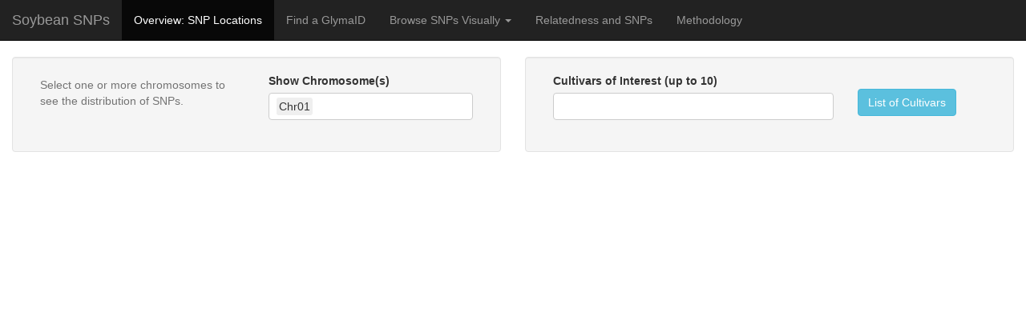

--- FILE ---
content_type: text/html; charset=UTF-8
request_url: https://shiny.soybase.org/SNP/
body_size: 18416
content:
<!DOCTYPE html>
<html>
<head>

  <meta http-equiv="Content-Type" content="text/html; charset=utf-8"/>
  <script type="application/shiny-singletons">6d67f28b1ecf68cec3e1824f6f1dc51f525fee1a,24791282aad8680ceb35db50c9bfd93240c695a1,dbbabd33ab3c427c3a295fdb58a0fac079473e93,235cab6802778da17256acd643618f27ed050f51</script>
  <script type="application/html-dependencies">json2[2014.02.04];jquery[1.12.4];shiny[1.3.2];selectize[0.11.2];datatables[1.10.5];datatables-bootstrap[1.10.5];bootstrap[3.3.7]</script>
<script src="shared/json2-min.js"></script>
<script src="shared/jquery.min.js"></script>
<link href="shared/shiny.css" rel="stylesheet" />
<script src="shared/shiny.min.js"></script>
<link href="shared/selectize/css/selectize.bootstrap3.css" rel="stylesheet" />
<!--[if lt IE 9]>
<script src="shared/selectize/js/es5-shim.min.js"></script>
<![endif]-->
<script src="shared/selectize/js/selectize.min.js"></script>
<script src="shared/datatables/js/jquery.dataTables.min.js"></script>
<link href="shared/datatables/css/dataTables.bootstrap.css" rel="stylesheet" />
<link href="shared/datatables/css/dataTables.extra.css" rel="stylesheet" />
<script src="shared/datatables/js/dataTables.bootstrap.js"></script>
<meta name="viewport" content="width=device-width, initial-scale=1" />
<link href="shared/bootstrap/css/bootstrap.min.css" rel="stylesheet" />
<script src="shared/bootstrap/js/bootstrap.min.js"></script>
<script src="shared/bootstrap/shim/html5shiv.min.js"></script>
<script src="shared/bootstrap/shim/respond.min.js"></script>  <title>Soybean SNPs</title>
  <script type="text/javascript">$('.dropdown-toggle').dropdown()</script>
  <script>$("body button[data-toggle='popover']").popover();</script>
  <link href="shiny.css" rel="stylesheet"/>
  <script src="libs/refs.js" type="text/javascript"></script>

<script src="__assets__/sockjs-0.3.4.min.js"></script>
<script src="__assets__/shiny-server-client.min.js"></script>
<script>preShinyInit({reconnect:true,disableProtocols:[]});</script>
<link rel="stylesheet" type="text/css" href="__assets__/shiny-server.css"/>

</head>

<body>
  <nav class="navbar navbar-default navbar-static-top navbar-inverse" role="navigation">
    <div class="container-fluid">
      <div class="navbar-header">
        <span class="navbar-brand">Soybean SNPs</span>
      </div>
      <ul class="nav navbar-nav shiny-tab-input" id="tabname" data-tabsetid="3124">
        <li class="active">
          <a href="#tab-3124-1" data-toggle="tab" data-value="Overview: SNP Locations">Overview: SNP Locations</a>
        </li>
        <li>
          <a href="#tab-3124-2" data-toggle="tab" data-value="Find a GlymaID">Find a GlymaID</a>
        </li>
        <li class="dropdown">
          <a href="#" class="dropdown-toggle" data-toggle="dropdown" data-value="Browse SNPs Visually">
            Browse SNPs Visually
            <b class="caret"></b>
          </a>
          <ul class="dropdown-menu" data-tabsetid="1466">
            <li>
              <a href="#tab-1466-1" data-toggle="tab" data-value="Aggregated SNPs">Aggregated SNPs</a>
            </li>
            <li>
              <a href="#tab-1466-2" data-toggle="tab" data-value="Cultivar-Level SNPs">Cultivar-Level SNPs</a>
            </li>
            <li>
              <a href="#tab-1466-3" data-toggle="tab" data-value="Inheritance of SNPs">Inheritance of SNPs</a>
            </li>
          </ul>
        </li>
        <li>
          <a href="#tab-3124-4" data-toggle="tab" data-value="Relatedness and SNPs">Relatedness and SNPs</a>
        </li>
        <li>
          <a href="#tab-3124-5" data-toggle="tab" data-value="Methodology">Methodology</a>
        </li>
      </ul>
    </div>
  </nav>
  <div class="container-fluid">
    <div class="row">
      <div data-display-if="!input.tabname==&#39;&#39;" data-ns-prefix="">
        <script>Shiny.addCustomMessageHandler(
                      'setTab',
                      function(data) {
                        var nav_ref = 'li a:contains(\"' + data + '\")';
                        $(nav_ref).tab('show');
                      });
         Shiny.addCustomMessageHandler(
                      'javascript',
                      function(data) {
                        eval(data);
                      });</script>
      </div>
      <div data-display-if="!(input.tabname==&#39;Methodology&#39; | input.tabname==&#39;Relatedness and SNPs&#39;)" data-ns-prefix="">
        <div class="row" style="margin-left:0px;margin-right:0px">
          <div class="col-sm-6">
            <div class="well">
              <div class="row" style="margin-left:0px;margin-right:0px">
                <div data-display-if="input.tabname==&#39;Aggregated SNPs&#39; | input.tabname==&#39;Cultivar-Level SNPs&#39; | input.tabname==&#39;Inheritance of SNPs&#39;" data-ns-prefix="">
                  <div class="col-sm-4" style="padding:0px;">
                    <h4>GlymaID navigation</h4>
                    <span class="help-block">Ex: 01g000900 searches Chr 01 for ID 000900</span>
                  </div>
                  <div class="col-sm-4">
                    <div class="form-group shiny-input-container">
                      <label for="glymaID">Navigate by GlymaID</label>
                      <button type="button" class="btn btn-xs btn-popover" data-toggle="popover" rel="popover" title="Navigate by GlymaID" data-placement="right" data-content="&lt;p&gt;Enter a GlymaID to navigate to that region of a specific chromosome. &lt;/p&gt; The table on the left will show matching GlymaIDs for partial entries." data-trigger="click" data-html="TRUE" data-viewport="body .container-fluid .row .well" style="float:right">?</button>
                      <div style="padding-right:.5em;overflow:hidden;">
                        <input id="glymaID" type="text" class="form-control" value="01g000900" style="width:100%;"/>
                      </div>
                    </div>
                  </div>
                </div>
                <div data-display-if="input.tabname==&#39;Aggregated SNPs&#39;" data-ns-prefix="">
                  <div class="col-sm-3">
                    <div class="form-group shiny-input-container">
                      <label for="bases"># SNPs shown</label>
                      <input id="bases" type="number" class="form-control" value="20" min="5" max="50" step="5"/>
                    </div>
                  </div>
                </div>
                <div data-display-if="input.tabname==&#39;Find a GlymaID&#39;" data-ns-prefix="">
                  <div class="col-sm-6">
                    <span class="help-block">Select one or more chromosomes. The first table will show the number of SNP sites for each glymaID on the chromosome.</span>
                  </div>
                </div>
                <div data-display-if="input.tabname==&#39;Overview: SNP Locations&#39;" data-ns-prefix="">
                  <div class="col-sm-6">
                    <span class="help-block">Select one or more chromosomes to see the distribution of SNPs.</span>
                  </div>
                </div>
                <div data-display-if="input.tabname==&#39;Find a GlymaID&#39; | input.tabname==&#39;Overview: SNP Locations&#39;" data-ns-prefix="">
                  <div class="col-sm-6">
                    <div class="form-group shiny-input-container">
                      <label class="control-label" for="glymaChrs">Show Chromosome(s)</label>
                      <div>
                        <select id="glymaChrs" class="form-control" multiple="multiple"><option value="Chr01" selected>Chr01</option>
<option value="Chr02">Chr02</option>
<option value="Chr03">Chr03</option>
<option value="Chr04">Chr04</option>
<option value="Chr05">Chr05</option>
<option value="Chr06">Chr06</option>
<option value="Chr07">Chr07</option>
<option value="Chr08">Chr08</option>
<option value="Chr09">Chr09</option>
<option value="Chr10">Chr10</option>
<option value="Chr11">Chr11</option>
<option value="Chr12">Chr12</option>
<option value="Chr13">Chr13</option>
<option value="Chr14">Chr14</option>
<option value="Chr15">Chr15</option>
<option value="Chr16">Chr16</option>
<option value="Chr17">Chr17</option>
<option value="Chr18">Chr18</option>
<option value="Chr19">Chr19</option>
<option value="Chr20">Chr20</option></select>
                        <script type="application/json" data-for="glymaChrs">{"maxItems":5}</script>
                      </div>
                    </div>
                  </div>
                </div>
              </div>
            </div>
          </div>
          <div class="col-sm-6">
            <div class="well">
              <div class="row" style="margin-left:0px;margin-right:0px">
                <div data-display-if="input.tabname==&#39;Aggregated SNPs&#39;" data-ns-prefix="">
                  <div class="col-sm-4" style="padding:0px;">
                    <h4>Manual navigation</h4>
                    <span class="help-block">Choose chromosome and position</span>
                  </div>
                  <div class="col-sm-4">
                    <div class="form-group shiny-input-container">
                      <label class="control-label" for="locationChrs">Choose Chromosome</label>
                      <div>
                        <select id="locationChrs"><option value="Chr01" selected>Chr01</option>
<option value="Chr02">Chr02</option>
<option value="Chr03">Chr03</option>
<option value="Chr04">Chr04</option>
<option value="Chr05">Chr05</option>
<option value="Chr06">Chr06</option>
<option value="Chr07">Chr07</option>
<option value="Chr08">Chr08</option>
<option value="Chr09">Chr09</option>
<option value="Chr10">Chr10</option>
<option value="Chr11">Chr11</option>
<option value="Chr12">Chr12</option>
<option value="Chr13">Chr13</option>
<option value="Chr14">Chr14</option>
<option value="Chr15">Chr15</option>
<option value="Chr16">Chr16</option>
<option value="Chr17">Chr17</option>
<option value="Chr18">Chr18</option>
<option value="Chr19">Chr19</option>
<option value="Chr20">Chr20</option></select>
                        <script type="application/json" data-for="locationChrs" data-nonempty="">{}</script>
                      </div>
                    </div>
                  </div>
                  <div class="col-sm-4">
                    <div class="form-group shiny-input-container">
                      <span>
                        <label for="chrStart">Start point</label>
                        <button type="button" class="btn btn-xs btn-popover" data-toggle="popover" rel="popover" title="Chromosome Start Point" data-placement="right" data-content="Enter a numeric start point on the Chromosome" data-trigger="click" data-html="TRUE" data-viewport="body .container-fluid .row .well" style="">?</button>
                      </span>
                      <input id="chrStart" type="text" class="form-control" value="0"/>
                    </div>
                  </div>
                </div>
                <div data-display-if="input.tabname==&#39;Find a GlymaID&#39;" data-ns-prefix="">
                  <div class="col-sm-6">
                    <div class="form-group shiny-input-container">
                      <span>
                        <label for="glymaID3">View SNPs within a GlymaID</label>
                        <button type="button" class="btn btn-xs btn-popover" data-toggle="popover" rel="popover" title="Help" data-placement="right" data-content="Input a glyma ID such as 01g000900" data-trigger="click" data-html="TRUE" data-viewport="body .container-fluid .row .well" style="">?</button>
                      </span>
                      <input id="glymaID3" type="text" class="form-control" value="01g000900"/>
                    </div>
                  </div>
                  <div class="col-sm-6">
                    <span class="help-block">For a selected glymaID, the second table shows each SNP location, and the number of varieties with SNPs at that position.</span>
                  </div>
                </div>
                <div data-display-if="input.tabname==&#39;Cultivar-Level SNPs&#39; | input.tabname==&#39;Overview: SNP Locations&#39;" data-ns-prefix="">
                  <div class="col-sm-8">
                    <div class="form-group shiny-input-container">
                      <label class="control-label" for="varieties">Cultivars of Interest (up to 10)</label>
                      <div>
                        <select id="varieties" class="form-control" multiple="multiple"><option value="A3127">A3127</option>
<option value="Adams">Adams</option>
<option value="A.K.">A.K.</option>
<option value="Amcor">Amcor</option>
<option value="Amsoy">Amsoy</option>
<option value="Anderson">Anderson</option>
<option value="Beeson">Beeson</option>
<option value="Blackhawk">Blackhawk</option>
<option value="Bonus">Bonus</option>
<option value="Bragg">Bragg</option>
<option value="Braxton">Braxton</option>
<option value="Brim">Brim</option>
<option value="Calland">Calland</option>
<option value="Capital">Capital</option>
<option value="Centennial">Centennial</option>
<option value="Century">Century</option>
<option value="Chippewa">Chippewa</option>
<option value="CL0J095-4-6">CL0J095-4-6</option>
<option value="CL0J173-6-8">CL0J173-6-8</option>
<option value="Clark">Clark</option>
<option value="Clark (NAM)">Clark (NAM)</option>
<option value="Clemson">Clemson</option>
<option value="CNS">CNS</option>
<option value="Cook">Cook</option>
<option value="Corsoy">Corsoy</option>
<option value="Cumberland">Cumberland</option>
<option value="Davis">Davis</option>
<option value="Dillon">Dillon</option>
<option value="Dorman">Dorman</option>
<option value="Douglas">Douglas</option>
<option value="Dunfield">Dunfield</option>
<option value="Essex">Essex</option>
<option value="Ford">Ford</option>
<option value="Forrest">Forrest</option>
<option value="Gasoy17">Gasoy17</option>
<option value="Haberlandt">Haberlandt</option>
<option value="Hagood">Hagood</option>
<option value="Harcor">Harcor</option>
<option value="Harosoy">Harosoy</option>
<option value="Hawkeye">Hawkeye</option>
<option value="Hill">Hill</option>
<option value="Holladay">Holladay</option>
<option value="Hood">Hood</option>
<option value="HS6-3976">HS6-3976</option>
<option value="Hutcheson">Hutcheson</option>
<option value="IA3023">IA3023</option>
<option value="Illini">Illini</option>
<option value="Jackson">Jackson</option>
<option value="Kanro">Kanro</option>
<option value="Kent">Kent</option>
<option value="Lawrence">Lawrence</option>
<option value="LD00-3309">LD00-3309</option>
<option value="LD01-5907">LD01-5907</option>
<option value="LD02-4485">LD02-4485</option>
<option value="LD02-9050">LD02-9050</option>
<option value="Lee">Lee</option>
<option value="LG00-3372">LG00-3372</option>
<option value="LG03-2979">LG03-2979</option>
<option value="LG03-3191">LG03-3191</option>
<option value="LG04-4717">LG04-4717</option>
<option value="LG04-6000">LG04-6000</option>
<option value="LG05-4292">LG05-4292</option>
<option value="LG05-4317">LG05-4317</option>
<option value="LG05-4464">LG05-4464</option>
<option value="LG05-4832">LG05-4832</option>
<option value="LG90-2550">LG90-2550</option>
<option value="LG92-1255">LG92-1255</option>
<option value="LG94-1128">LG94-1128</option>
<option value="LG94-1906">LG94-1906</option>
<option value="LG97-7012">LG97-7012</option>
<option value="LG98-1605">LG98-1605</option>
<option value="Lincoln">Lincoln</option>
<option value="Magellan">Magellan</option>
<option value="Mandarin">Mandarin</option>
<option value="Maverick">Maverick</option>
<option value="Merit">Merit</option>
<option value="Mukden">Mukden</option>
<option value="NCRoy">NCRoy</option>
<option value="NE3001">NE3001</option>
<option value="Oakland">Oakland</option>
<option value="Ogden">Ogden</option>
<option value="Pella">Pella</option>
<option value="Perry">Perry</option>
<option value="PI398">PI398</option>
<option value="PI404">PI404</option>
<option value="PI427">PI427</option>
<option value="PI437">PI437</option>
<option value="PI507">PI507</option>
<option value="PI518">PI518</option>
<option value="PI561">PI561</option>
<option value="PI574">PI574</option>
<option value="Pickett">Pickett</option>
<option value="Prohio">Prohio</option>
<option value="Raleigh">Raleigh</option>
<option value="Ralsoy">Ralsoy</option>
<option value="Ransom">Ransom</option>
<option value="Richland">Richland</option>
<option value="Roanoke">Roanoke</option>
<option value="S06-13640">S06-13640</option>
<option value="S-100">S-100</option>
<option value="Shelby">Shelby</option>
<option value="Skylla">Skylla</option>
<option value="TN05-3027">TN05-3027</option>
<option value="Tokyo">Tokyo</option>
<option value="Tracy">Tracy</option>
<option value="U03-100612">U03-100612</option>
<option value="Volstate">Volstate</option>
<option value="Wayne">Wayne</option>
<option value="Williams">Williams</option>
<option value="Williams82">Williams82</option>
<option value="Woodworth">Woodworth</option>
<option value="York">York</option>
<option value="Young">Young</option>
<option value="Zane">Zane</option>
<option value="180501">180501</option>
<option value="4J105-3-4">4J105-3-4</option>
<option value="506-13640-2">506-13640-2</option>
<option value="5601T">5601T</option>
<option value="5M20-2-5-2">5M20-2-5-2</option>
<option value="88788">88788</option></select>
                        <script type="application/json" data-for="varieties">{"maxItems":10}</script>
                      </div>
                    </div>
                  </div>
                </div>
                <div data-display-if="input.tabname==&#39;Cultivar-Level SNPs&#39; | input.tabname==&#39;Overview: SNP Locations&#39;" data-ns-prefix="">
                  <div class="col-sm-4">
                    <div>
                      <br/>
                      <button type="button" class="btn btn-info btn-small btn-popover" data-toggle="popover" rel="popover" title="Sequenced Cultivars" data-placement="bottom" data-content="<table>
 <thead>
  <tr>
   <th style='text-align:left;'>  </th>
   <th style='text-align:left;'>  </th>
   <th style='text-align:left;'>  </th>
   <th style='text-align:left;'>  </th>
  </tr>
 </thead>
<tbody>
  <tr>
   <td style='text-align:left;'> A3127 </td>
   <td style='text-align:left;'> Dunfield </td>
   <td style='text-align:left;'> LG04-6000 </td>
   <td style='text-align:left;'> PI574 </td>
  </tr>
  <tr>
   <td style='text-align:left;'> Adams </td>
   <td style='text-align:left;'> Essex </td>
   <td style='text-align:left;'> LG05-4292 </td>
   <td style='text-align:left;'> Pickett </td>
  </tr>
  <tr>
   <td style='text-align:left;'> A.K. </td>
   <td style='text-align:left;'> Ford </td>
   <td style='text-align:left;'> LG05-4317 </td>
   <td style='text-align:left;'> Prohio </td>
  </tr>
  <tr>
   <td style='text-align:left;'> Amcor </td>
   <td style='text-align:left;'> Forrest </td>
   <td style='text-align:left;'> LG05-4464 </td>
   <td style='text-align:left;'> Raleigh </td>
  </tr>
  <tr>
   <td style='text-align:left;'> Amsoy </td>
   <td style='text-align:left;'> Gasoy17 </td>
   <td style='text-align:left;'> LG05-4832 </td>
   <td style='text-align:left;'> Ralsoy </td>
  </tr>
  <tr>
   <td style='text-align:left;'> Anderson </td>
   <td style='text-align:left;'> Haberlandt </td>
   <td style='text-align:left;'> LG90-2550 </td>
   <td style='text-align:left;'> Ransom </td>
  </tr>
  <tr>
   <td style='text-align:left;'> Beeson </td>
   <td style='text-align:left;'> Hagood </td>
   <td style='text-align:left;'> LG92-1255 </td>
   <td style='text-align:left;'> Richland </td>
  </tr>
  <tr>
   <td style='text-align:left;'> Blackhawk </td>
   <td style='text-align:left;'> Harcor </td>
   <td style='text-align:left;'> LG94-1128 </td>
   <td style='text-align:left;'> Roanoke </td>
  </tr>
  <tr>
   <td style='text-align:left;'> Bonus </td>
   <td style='text-align:left;'> Harosoy </td>
   <td style='text-align:left;'> LG94-1906 </td>
   <td style='text-align:left;'> S06-13640 </td>
  </tr>
  <tr>
   <td style='text-align:left;'> Bragg </td>
   <td style='text-align:left;'> Hawkeye </td>
   <td style='text-align:left;'> LG97-7012 </td>
   <td style='text-align:left;'> S-100 </td>
  </tr>
  <tr>
   <td style='text-align:left;'> Braxton </td>
   <td style='text-align:left;'> Hill </td>
   <td style='text-align:left;'> LG98-1605 </td>
   <td style='text-align:left;'> Shelby </td>
  </tr>
  <tr>
   <td style='text-align:left;'> Brim </td>
   <td style='text-align:left;'> Holladay </td>
   <td style='text-align:left;'> Lincoln </td>
   <td style='text-align:left;'> Skylla </td>
  </tr>
  <tr>
   <td style='text-align:left;'> Calland </td>
   <td style='text-align:left;'> Hood </td>
   <td style='text-align:left;'> Magellan </td>
   <td style='text-align:left;'> TN05-3027 </td>
  </tr>
  <tr>
   <td style='text-align:left;'> Capital </td>
   <td style='text-align:left;'> HS6-3976 </td>
   <td style='text-align:left;'> Mandarin </td>
   <td style='text-align:left;'> Tokyo </td>
  </tr>
  <tr>
   <td style='text-align:left;'> Centennial </td>
   <td style='text-align:left;'> Hutcheson </td>
   <td style='text-align:left;'> Maverick </td>
   <td style='text-align:left;'> Tracy </td>
  </tr>
  <tr>
   <td style='text-align:left;'> Century </td>
   <td style='text-align:left;'> IA3023 </td>
   <td style='text-align:left;'> Merit </td>
   <td style='text-align:left;'> U03-100612 </td>
  </tr>
  <tr>
   <td style='text-align:left;'> Chippewa </td>
   <td style='text-align:left;'> Illini </td>
   <td style='text-align:left;'> Mukden </td>
   <td style='text-align:left;'> Volstate </td>
  </tr>
  <tr>
   <td style='text-align:left;'> CL0J095-4-6 </td>
   <td style='text-align:left;'> Jackson </td>
   <td style='text-align:left;'> NCRoy </td>
   <td style='text-align:left;'> Wayne </td>
  </tr>
  <tr>
   <td style='text-align:left;'> CL0J173-6-8 </td>
   <td style='text-align:left;'> Kanro </td>
   <td style='text-align:left;'> NE3001 </td>
   <td style='text-align:left;'> Williams </td>
  </tr>
  <tr>
   <td style='text-align:left;'> Clark </td>
   <td style='text-align:left;'> Kent </td>
   <td style='text-align:left;'> Oakland </td>
   <td style='text-align:left;'> Williams82 </td>
  </tr>
  <tr>
   <td style='text-align:left;'> Clark (NAM) </td>
   <td style='text-align:left;'> Lawrence </td>
   <td style='text-align:left;'> Ogden </td>
   <td style='text-align:left;'> Woodworth </td>
  </tr>
  <tr>
   <td style='text-align:left;'> Clemson </td>
   <td style='text-align:left;'> LD00-3309 </td>
   <td style='text-align:left;'> Pella </td>
   <td style='text-align:left;'> York </td>
  </tr>
  <tr>
   <td style='text-align:left;'> CNS </td>
   <td style='text-align:left;'> LD01-5907 </td>
   <td style='text-align:left;'> Perry </td>
   <td style='text-align:left;'> Young </td>
  </tr>
  <tr>
   <td style='text-align:left;'> Cook </td>
   <td style='text-align:left;'> LD02-4485 </td>
   <td style='text-align:left;'> PI398 </td>
   <td style='text-align:left;'> Zane </td>
  </tr>
  <tr>
   <td style='text-align:left;'> Corsoy </td>
   <td style='text-align:left;'> LD02-9050 </td>
   <td style='text-align:left;'> PI404 </td>
   <td style='text-align:left;'> 180501 </td>
  </tr>
  <tr>
   <td style='text-align:left;'> Cumberland </td>
   <td style='text-align:left;'> Lee </td>
   <td style='text-align:left;'> PI427 </td>
   <td style='text-align:left;'> 4J105-3-4 </td>
  </tr>
  <tr>
   <td style='text-align:left;'> Davis </td>
   <td style='text-align:left;'> LG00-3372 </td>
   <td style='text-align:left;'> PI437 </td>
   <td style='text-align:left;'> 506-13640-2 </td>
  </tr>
  <tr>
   <td style='text-align:left;'> Dillon </td>
   <td style='text-align:left;'> LG03-2979 </td>
   <td style='text-align:left;'> PI507 </td>
   <td style='text-align:left;'> 5601T </td>
  </tr>
  <tr>
   <td style='text-align:left;'> Dorman </td>
   <td style='text-align:left;'> LG03-3191 </td>
   <td style='text-align:left;'> PI518 </td>
   <td style='text-align:left;'> 5M20-2-5-2 </td>
  </tr>
  <tr>
   <td style='text-align:left;'> Douglas </td>
   <td style='text-align:left;'> LG04-4717 </td>
   <td style='text-align:left;'> PI561 </td>
   <td style='text-align:left;'> 88788 </td>
  </tr>
</tbody>
</table>" data-trigger="click" data-html="TRUE" data-viewport="body &gt; div.container-fluid &gt; div.row">List of Cultivars</button>
                    </div>
                    <script>$('body button[data-toggle="popover"]').popover('toggle').popover('toggle');</script>
                  </div>
                </div>
                <div data-display-if="input.tabname==&#39;Inheritance of SNPs&#39;" data-ns-prefix="">
                  <div class="col-sm-3">
                    <div class="form-group shiny-input-container">
                      <label class="control-label" for="variety0">Show Cultivar</label>
                      <div>
                        <select id="variety0" class="form-control"><option value="A3127" selected>A3127</option>
<option value="Adams">Adams</option>
<option value="A.K.">A.K.</option>
<option value="Amcor">Amcor</option>
<option value="Amsoy">Amsoy</option>
<option value="Anderson">Anderson</option>
<option value="Beeson">Beeson</option>
<option value="Blackhawk">Blackhawk</option>
<option value="Bonus">Bonus</option>
<option value="Bragg">Bragg</option>
<option value="Braxton">Braxton</option>
<option value="Brim">Brim</option>
<option value="Calland">Calland</option>
<option value="Capital">Capital</option>
<option value="Centennial">Centennial</option>
<option value="Century">Century</option>
<option value="Chippewa">Chippewa</option>
<option value="CL0J095-4-6">CL0J095-4-6</option>
<option value="CL0J173-6-8">CL0J173-6-8</option>
<option value="Clark">Clark</option>
<option value="Clark (NAM)">Clark (NAM)</option>
<option value="Clemson">Clemson</option>
<option value="CNS">CNS</option>
<option value="Cook">Cook</option>
<option value="Corsoy">Corsoy</option>
<option value="Cumberland">Cumberland</option>
<option value="Davis">Davis</option>
<option value="Dillon">Dillon</option>
<option value="Dorman">Dorman</option>
<option value="Douglas">Douglas</option>
<option value="Dunfield">Dunfield</option>
<option value="Essex">Essex</option>
<option value="Ford">Ford</option>
<option value="Forrest">Forrest</option>
<option value="Gasoy17">Gasoy17</option>
<option value="Haberlandt">Haberlandt</option>
<option value="Hagood">Hagood</option>
<option value="Harcor">Harcor</option>
<option value="Harosoy">Harosoy</option>
<option value="Hawkeye">Hawkeye</option>
<option value="Hill">Hill</option>
<option value="Holladay">Holladay</option>
<option value="Hood">Hood</option>
<option value="HS6-3976">HS6-3976</option>
<option value="Hutcheson">Hutcheson</option>
<option value="IA3023">IA3023</option>
<option value="Illini">Illini</option>
<option value="Jackson">Jackson</option>
<option value="Kanro">Kanro</option>
<option value="Kent">Kent</option>
<option value="Lawrence">Lawrence</option>
<option value="LD00-3309">LD00-3309</option>
<option value="LD01-5907">LD01-5907</option>
<option value="LD02-4485">LD02-4485</option>
<option value="LD02-9050">LD02-9050</option>
<option value="Lee">Lee</option>
<option value="LG00-3372">LG00-3372</option>
<option value="LG03-2979">LG03-2979</option>
<option value="LG03-3191">LG03-3191</option>
<option value="LG04-4717">LG04-4717</option>
<option value="LG04-6000">LG04-6000</option>
<option value="LG05-4292">LG05-4292</option>
<option value="LG05-4317">LG05-4317</option>
<option value="LG05-4464">LG05-4464</option>
<option value="LG05-4832">LG05-4832</option>
<option value="LG90-2550">LG90-2550</option>
<option value="LG92-1255">LG92-1255</option>
<option value="LG94-1128">LG94-1128</option>
<option value="LG94-1906">LG94-1906</option>
<option value="LG97-7012">LG97-7012</option>
<option value="LG98-1605">LG98-1605</option>
<option value="Lincoln">Lincoln</option>
<option value="Magellan">Magellan</option>
<option value="Mandarin">Mandarin</option>
<option value="Maverick">Maverick</option>
<option value="Merit">Merit</option>
<option value="Mukden">Mukden</option>
<option value="NCRoy">NCRoy</option>
<option value="NE3001">NE3001</option>
<option value="Oakland">Oakland</option>
<option value="Ogden">Ogden</option>
<option value="Pella">Pella</option>
<option value="Perry">Perry</option>
<option value="PI398">PI398</option>
<option value="PI404">PI404</option>
<option value="PI427">PI427</option>
<option value="PI437">PI437</option>
<option value="PI507">PI507</option>
<option value="PI518">PI518</option>
<option value="PI561">PI561</option>
<option value="PI574">PI574</option>
<option value="Pickett">Pickett</option>
<option value="Prohio">Prohio</option>
<option value="Raleigh">Raleigh</option>
<option value="Ralsoy">Ralsoy</option>
<option value="Ransom">Ransom</option>
<option value="Richland">Richland</option>
<option value="Roanoke">Roanoke</option>
<option value="S06-13640">S06-13640</option>
<option value="S-100">S-100</option>
<option value="Shelby">Shelby</option>
<option value="Skylla">Skylla</option>
<option value="TN05-3027">TN05-3027</option>
<option value="Tokyo">Tokyo</option>
<option value="Tracy">Tracy</option>
<option value="U03-100612">U03-100612</option>
<option value="Volstate">Volstate</option>
<option value="Wayne">Wayne</option>
<option value="Williams">Williams</option>
<option value="Williams82">Williams82</option>
<option value="Woodworth">Woodworth</option>
<option value="York">York</option>
<option value="Young">Young</option>
<option value="Zane">Zane</option>
<option value="180501">180501</option>
<option value="4J105-3-4">4J105-3-4</option>
<option value="506-13640-2">506-13640-2</option>
<option value="5601T">5601T</option>
<option value="5M20-2-5-2">5M20-2-5-2</option>
<option value="88788">88788</option></select>
                        <script type="application/json" data-for="variety0">{}</script>
                      </div>
                    </div>
                  </div>
                  <div class="col-sm-3">
                    <div>
                      <br/>
                      <button type="button" class="btn btn-info btn-small btn-popover" data-toggle="popover" rel="popover" title="Sequenced Cultivars" data-placement="bottom" data-content="<table>
 <thead>
  <tr>
   <th style='text-align:left;'>  </th>
   <th style='text-align:left;'>  </th>
   <th style='text-align:left;'>  </th>
   <th style='text-align:left;'>  </th>
  </tr>
 </thead>
<tbody>
  <tr>
   <td style='text-align:left;'> A3127 </td>
   <td style='text-align:left;'> Dunfield </td>
   <td style='text-align:left;'> LG04-6000 </td>
   <td style='text-align:left;'> PI574 </td>
  </tr>
  <tr>
   <td style='text-align:left;'> Adams </td>
   <td style='text-align:left;'> Essex </td>
   <td style='text-align:left;'> LG05-4292 </td>
   <td style='text-align:left;'> Pickett </td>
  </tr>
  <tr>
   <td style='text-align:left;'> A.K. </td>
   <td style='text-align:left;'> Ford </td>
   <td style='text-align:left;'> LG05-4317 </td>
   <td style='text-align:left;'> Prohio </td>
  </tr>
  <tr>
   <td style='text-align:left;'> Amcor </td>
   <td style='text-align:left;'> Forrest </td>
   <td style='text-align:left;'> LG05-4464 </td>
   <td style='text-align:left;'> Raleigh </td>
  </tr>
  <tr>
   <td style='text-align:left;'> Amsoy </td>
   <td style='text-align:left;'> Gasoy17 </td>
   <td style='text-align:left;'> LG05-4832 </td>
   <td style='text-align:left;'> Ralsoy </td>
  </tr>
  <tr>
   <td style='text-align:left;'> Anderson </td>
   <td style='text-align:left;'> Haberlandt </td>
   <td style='text-align:left;'> LG90-2550 </td>
   <td style='text-align:left;'> Ransom </td>
  </tr>
  <tr>
   <td style='text-align:left;'> Beeson </td>
   <td style='text-align:left;'> Hagood </td>
   <td style='text-align:left;'> LG92-1255 </td>
   <td style='text-align:left;'> Richland </td>
  </tr>
  <tr>
   <td style='text-align:left;'> Blackhawk </td>
   <td style='text-align:left;'> Harcor </td>
   <td style='text-align:left;'> LG94-1128 </td>
   <td style='text-align:left;'> Roanoke </td>
  </tr>
  <tr>
   <td style='text-align:left;'> Bonus </td>
   <td style='text-align:left;'> Harosoy </td>
   <td style='text-align:left;'> LG94-1906 </td>
   <td style='text-align:left;'> S06-13640 </td>
  </tr>
  <tr>
   <td style='text-align:left;'> Bragg </td>
   <td style='text-align:left;'> Hawkeye </td>
   <td style='text-align:left;'> LG97-7012 </td>
   <td style='text-align:left;'> S-100 </td>
  </tr>
  <tr>
   <td style='text-align:left;'> Braxton </td>
   <td style='text-align:left;'> Hill </td>
   <td style='text-align:left;'> LG98-1605 </td>
   <td style='text-align:left;'> Shelby </td>
  </tr>
  <tr>
   <td style='text-align:left;'> Brim </td>
   <td style='text-align:left;'> Holladay </td>
   <td style='text-align:left;'> Lincoln </td>
   <td style='text-align:left;'> Skylla </td>
  </tr>
  <tr>
   <td style='text-align:left;'> Calland </td>
   <td style='text-align:left;'> Hood </td>
   <td style='text-align:left;'> Magellan </td>
   <td style='text-align:left;'> TN05-3027 </td>
  </tr>
  <tr>
   <td style='text-align:left;'> Capital </td>
   <td style='text-align:left;'> HS6-3976 </td>
   <td style='text-align:left;'> Mandarin </td>
   <td style='text-align:left;'> Tokyo </td>
  </tr>
  <tr>
   <td style='text-align:left;'> Centennial </td>
   <td style='text-align:left;'> Hutcheson </td>
   <td style='text-align:left;'> Maverick </td>
   <td style='text-align:left;'> Tracy </td>
  </tr>
  <tr>
   <td style='text-align:left;'> Century </td>
   <td style='text-align:left;'> IA3023 </td>
   <td style='text-align:left;'> Merit </td>
   <td style='text-align:left;'> U03-100612 </td>
  </tr>
  <tr>
   <td style='text-align:left;'> Chippewa </td>
   <td style='text-align:left;'> Illini </td>
   <td style='text-align:left;'> Mukden </td>
   <td style='text-align:left;'> Volstate </td>
  </tr>
  <tr>
   <td style='text-align:left;'> CL0J095-4-6 </td>
   <td style='text-align:left;'> Jackson </td>
   <td style='text-align:left;'> NCRoy </td>
   <td style='text-align:left;'> Wayne </td>
  </tr>
  <tr>
   <td style='text-align:left;'> CL0J173-6-8 </td>
   <td style='text-align:left;'> Kanro </td>
   <td style='text-align:left;'> NE3001 </td>
   <td style='text-align:left;'> Williams </td>
  </tr>
  <tr>
   <td style='text-align:left;'> Clark </td>
   <td style='text-align:left;'> Kent </td>
   <td style='text-align:left;'> Oakland </td>
   <td style='text-align:left;'> Williams82 </td>
  </tr>
  <tr>
   <td style='text-align:left;'> Clark (NAM) </td>
   <td style='text-align:left;'> Lawrence </td>
   <td style='text-align:left;'> Ogden </td>
   <td style='text-align:left;'> Woodworth </td>
  </tr>
  <tr>
   <td style='text-align:left;'> Clemson </td>
   <td style='text-align:left;'> LD00-3309 </td>
   <td style='text-align:left;'> Pella </td>
   <td style='text-align:left;'> York </td>
  </tr>
  <tr>
   <td style='text-align:left;'> CNS </td>
   <td style='text-align:left;'> LD01-5907 </td>
   <td style='text-align:left;'> Perry </td>
   <td style='text-align:left;'> Young </td>
  </tr>
  <tr>
   <td style='text-align:left;'> Cook </td>
   <td style='text-align:left;'> LD02-4485 </td>
   <td style='text-align:left;'> PI398 </td>
   <td style='text-align:left;'> Zane </td>
  </tr>
  <tr>
   <td style='text-align:left;'> Corsoy </td>
   <td style='text-align:left;'> LD02-9050 </td>
   <td style='text-align:left;'> PI404 </td>
   <td style='text-align:left;'> 180501 </td>
  </tr>
  <tr>
   <td style='text-align:left;'> Cumberland </td>
   <td style='text-align:left;'> Lee </td>
   <td style='text-align:left;'> PI427 </td>
   <td style='text-align:left;'> 4J105-3-4 </td>
  </tr>
  <tr>
   <td style='text-align:left;'> Davis </td>
   <td style='text-align:left;'> LG00-3372 </td>
   <td style='text-align:left;'> PI437 </td>
   <td style='text-align:left;'> 506-13640-2 </td>
  </tr>
  <tr>
   <td style='text-align:left;'> Dillon </td>
   <td style='text-align:left;'> LG03-2979 </td>
   <td style='text-align:left;'> PI507 </td>
   <td style='text-align:left;'> 5601T </td>
  </tr>
  <tr>
   <td style='text-align:left;'> Dorman </td>
   <td style='text-align:left;'> LG03-3191 </td>
   <td style='text-align:left;'> PI518 </td>
   <td style='text-align:left;'> 5M20-2-5-2 </td>
  </tr>
  <tr>
   <td style='text-align:left;'> Douglas </td>
   <td style='text-align:left;'> LG04-4717 </td>
   <td style='text-align:left;'> PI561 </td>
   <td style='text-align:left;'> 88788 </td>
  </tr>
</tbody>
</table>" data-trigger="click" data-html="TRUE" data-viewport="body &gt; div.container-fluid &gt; div.row">List of Cultivars</button>
                    </div>
                    <script>$('body button[data-toggle="popover"]').popover('toggle').popover('toggle');</script>
                  </div>
                  <div class="col-sm-4">
                    <div class="form-group shiny-input-container">
                      <div class="checkbox">
                        <label>
                          <input id="ancestors" type="checkbox" checked="checked"/>
                          <span>Show Ancestors</span>
                        </label>
                      </div>
                    </div>
                    <div class="form-group shiny-input-container">
                      <div class="checkbox">
                        <label>
                          <input id="descendants" type="checkbox" checked="checked"/>
                          <span>Show Descendants</span>
                        </label>
                      </div>
                    </div>
                  </div>
                  <div class="col-sm-2">
                    <div class="form-group shiny-input-container">
                      <label for="gens">Generations</label>
                      <input id="gens" type="number" class="form-control" value="2" min="1" max="4"/>
                    </div>
                  </div>
                </div>
              </div>
            </div>
          </div>
        </div>
      </div>
    </div>
    <div class="tab-content" data-tabsetid="3124">
      <div class="tab-pane active" data-value="Overview: SNP Locations" id="tab-3124-1">
        <div class="row">
          <div id="DensityPlot" class="shiny-plot-output" style="width: 100% ; height: 550px"></div>
        </div>
      </div>
      <div class="tab-pane" data-value="Find a GlymaID" id="tab-3124-2">
        <div class="row">
          <div class="col-sm-6">
            <div class="well">
              <span class="help-block">Use the table below to see what GlymaIDs have SNPs on a specific chromosome.</span>
              <div id="glymaSummary" class="shiny-datatable-output"></div>
            </div>
          </div>
          <div class="col-sm-6">
            <div class="well">
              <span class="help-block">Use the table below to see SNPs at specific locations within a GlymaID.</span>
              <div id="positionSummary" class="shiny-datatable-output"></div>
            </div>
          </div>
        </div>
      </div>
      <div class="tab-pane" data-value="Aggregated SNPs" id="tab-1466-1">
        <div class="row">
          <div class="col-sm-3">
            <div class="well">
              <h3>Matching Glyma IDs</h3>
              <div id="glymaTable" class="shiny-datatable-output"></div>
            </div>
          </div>
          <div class="col-sm-9">
            <div id="AggregatePlot" class="shiny-plot-output" style="width: 100% ; height: 500px"></div>
            <table style="border:0px solid;background-color:#ffffff;">
              <tr style="border:0px solid;background-color:#ffffff;">
                <td style="border:0px solid;background-color:#ffffff;">
                  <button class="btn btn-default action-button btn-info" id="up" type="button">
                    <i class="glyphicon glyphicon-backward glyphicon"></i>
                    Move upstream
                  </button>
                </td>
                <td rowspan="7" width="75%" display="none" style="border:0px solid;background-color:#ffffff;"></td>
                <td align="right" style="border:0px solid;background-color:#ffffff;">
                  <button class="btn btn-default action-button btn-info" id="down" type="button">
                    <span>
                      Move downstream
                      <i class="glyphicon glyphicon-forward glyphicon"></i>
                    </span>
                  </button>
                </td>
              </tr>
            </table>
          </div>
        </div>
      </div>
      <div class="tab-pane" data-value="Cultivar-Level SNPs" id="tab-1466-2">
        <div class="row">
          <div class="col-sm-3">
            <h3>Matching Glyma IDs</h3>
            <div id="glymaTable2" class="shiny-datatable-output"></div>
          </div>
          <div class="col-sm-9">
            <div id="VarietySnpPlot" class="shiny-plot-output" style="width: 100% ; height: 500px"></div>
            <br/>
            <h3>Matching SNPs</h3>
            <div id="snpTable" class="shiny-datatable-output"></div>
          </div>
        </div>
      </div>
      <div class="tab-pane" data-value="Inheritance of SNPs" id="tab-1466-3">
        <div class="row">
          <div class="col-sm-3">
            <h3>Genealogy</h3>
            <div id="GenealogyTree" class="shiny-plot-output" style="width: 100% ; height: 450px"></div>
            <span class="help-block">Data is available for cultivars shown in black.</span>
          </div>
          <div class="col-sm-9">
            <div id="GenealogySnpPlot" class="shiny-plot-output" style="width: 100% ; height: 550px"></div>
          </div>
        </div>
      </div>
      <div class="tab-pane" data-value="Relatedness and SNPs" id="tab-3124-4">
        <div class="row">
          <div id="KinshipSNP" class="shiny-html-output"></div>
        </div>
      </div>
      <div class="tab-pane" data-value="Methodology" id="tab-3124-5">
        <div class="row"><!DOCTYPE html PUBLIC "-//W3C//DTD XHTML 1.0 Transitional//EN" "http://www.w3.org/TR/xhtml1/DTD/xhtml1-transitional.dtd">
<html xmlns="http://www.w3.org/1999/xhtml">
<head>
  <meta http-equiv="Content-Type" content="text/html; charset=utf-8" />
  <meta http-equiv="Content-Style-Type" content="text/css" />
  <meta name="generator" content="pandoc" />
  <meta name="author" content="Susan VanderPlas, Di Cook, Andrew Severin, Jim Specht, Michelle Graham" />
  <title>SNP Documentation</title>
  <style type="text/css">code{white-space: pre;}</style>
  <meta name="viewport" content="width=device-width, initial-scale=1.0">
  
  <!-- jQuery -->
  <script src="https://cdnjs.cloudflare.com/ajax/libs/jquery/2.0.3/jquery.min.js"></script>
  <script src="https://cdnjs.cloudflare.com/ajax/libs/jqueryui/1.10.3/jquery-ui.min.js"></script>
  
  <!-- bootstrap -->
  <!--<link href="https://netdna.bootstrapcdn.com/bootstrap/3.0.0/css/bootstrap.min.css" rel="stylesheet"  id="style">-->
  <script src="https://netdna.bootstrapcdn.com/bootstrap/3.0.0/js/bootstrap.min.js"></script>
  
  <!-- highlight.js -->
  <!--<link href="https://cdnjs.cloudflare.com/ajax/libs/highlight.js/7.3/styles/default.min.css" rel="stylesheet" id="code-style">-->
  <script src="https://cdnjs.cloudflare.com/ajax/libs/highlight.js/7.3/highlight.min.js"></script>
  <script>
  hljs.LANGUAGES.r=function(a){var b="([a-zA-Z]|\\.[a-zA-Z.])[a-zA-Z0-9._]*";return{c:[a.HCM,{b:b,l:b,k:{keyword:"function if in break next repeat else for return switch while try tryCatch|10 stop warning require library attach detach source setMethod setGeneric setGroupGeneric setClass ...|10",literal:"NULL NA TRUE FALSE T F Inf NaN NA_integer_|10 NA_real_|10 NA_character_|10 NA_complex_|10"},r:0},{cN:"number",b:"0[xX][0-9a-fA-F]+[Li]?\\b",r:0},{cN:"number",b:"\\d+(?:[eE][+\\-]?\\d*)?L\\b",r:0},{cN:"number",b:"\\d+\\.(?!\\d)(?:i\\b)?",r:0},{cN:"number",b:"\\d+(?:\\.\\d*)?(?:[eE][+\\-]?\\d*)?i?\\b",r:0},{cN:"number",b:"\\.\\d+(?:[eE][+\\-]?\\d*)?i?\\b",r:0},{b:"`",e:"`",r:0},{cN:"string",b:'"',e:'"',c:[a.BE],r:0},{cN:"string",b:"'",e:"'",c:[a.BE],r:0}]}}(hljs); </script>
  <!--<script type="text/javascript", src="https://yandex.st/highlightjs/7.3/languages/r.min.js"></script>-->
  
  <!-- Manific Popup -->
  <script src="https://cdnjs.cloudflare.com/ajax/libs/magnific-popup.js/0.8.9/jquery.magnific-popup.min.js"></script>
  
  <script type="text/javascript"
    src="https://cdn.mathjax.org/mathjax/latest/MathJax.js?config=TeX-AMS-MML_HTMLorMML">
  </script>
  <script defer="defer">
  // Function to generate the dynamic table of contents
  jQuery.fn.generate_TOC = function () {
    var base = $(this[0]);
  
    var selectors = ['h1', 'h2', 'h3', 'h4'];
  
    var last_ptr = [{}, {}, {}, {}];
  
    var anchors = {};
  
    generate_anchor = function (text) {
      var test = text.replace(/\W/g, '_');
  
      while(test in anchors){
        //if no suffix, add one
        if(test.match(/_\d+$/) === null){
          test = test + "_2";
        }
        //else generate unique id for duplicates by adding one to the suffix
        else {
          test = test.replace(/_(\d+)$/, function(match, number){ var num=+number+1; return("_" + num) });
        }
      }
      anchors[test]=1;
      return(test);
    }
  
    $(selectors.join(',')).filter(function(index) { return $(this).parent().attr("id") != 'header'; }).each(function () {
  
      var heading = $(this);
      var idx = selectors.indexOf(heading.prop('tagName').toLowerCase());
      var itr = 0;
  
      while (itr <= idx) {
        if (jQuery.isEmptyObject(last_ptr[itr])) {
          last_ptr[itr] = $('<ul>').addClass('nav');
          if (itr === 0) {
            base.append(last_ptr[itr])
          } else {
            if(last_ptr[itr-1].children('li').length === 0){
              last_ptr[itr-1].append(last_ptr[itr]);
            }
            else {
              last_ptr[itr - 1].children('li').last().append(last_ptr[itr]);
            }
          }
        }
        itr++;
      }
      var anchor = generate_anchor(heading.text());
      heading.attr('id', anchor);
      var a = $('<a>')
      .text(heading.text())
      .attr('href', '#' + anchor);
  
    var li = $('<li>')
      .append(a);
  
    last_ptr[idx].append(li);
    for (i = idx + 1; i < last_ptr.length; i++) {
      last_ptr[i] = {};
    }
    });
  }
  /* run scripts when document is ready */
  $(function() {
    "use strict";
  
    var $window = $(window);
    var $body = $(document.body);
  
    /* size of thumbnails */
  
    var hidden_types = ['source']
    var output_types = ['output', 'message', 'warning', 'error']
  
    /* style tables */
    $('table').addClass('table table-striped table-bordered table-hover table-condensed');
  
    $('pre code').each(function(i, e) {
      hljs.highlightBlock(e);
    });
  
    /* Magnific Popup */
    $(".thumbnail").each(function(){
      $(this).magnificPopup({
        disableOn: 768,
        closeOnContentClick: true,
  
        type: 'image',
        items: {
          src: $(this).find('img').attr('src'),
        }
      });
    });
  
    function toggle_block(obj, show) {
      var span = obj.find('span');
      if(show === true){
        span.removeClass('glyphicon-chevron-up').addClass('glyphicon-chevron-down');
        obj.next('pre').slideDown();
      }
      else {
        span.removeClass('glyphicon-chevron-down').addClass('glyphicon-chevron-up');
        obj.next('pre').slideUp();
      }
    }
  
    function toggle_thumbnails(imgs, show){
      if(show === true){
        imgs.parents().show()
        imgs.slideDown();
      }
      else {
        imgs.slideUp(400, function(){ $(this).parent().hide(); });
      }
    }
  
    function global_toggle(obj){
      var type = obj.attr('type');
      var show = !obj.parent('li').hasClass('active');
      if(show === true){
        obj.parent('li').addClass('active');
      }
      else{
        obj.parent('li').removeClass('active');
      }
      if(type == 'figure'){
        toggle_thumbnails($('.thumbnail img'), show);
      }
      else {
        $('.toggle.' + type).each(function() { toggle_block($(this), show); });
      }
    }
  
    /* onclick toggle next code block */
    $('.toggle').click(function() {
      var span = $(this).find('span');
      toggle_block($(this), !span.hasClass('glyphicon-chevron-down'));
      return false
    })
  
    // global toggles
    $('.toggle-global').click(function(){
      var type = $(this).attr('type');
      if(type === 'all-source'){
          $('li a.source').each(function() {
            global_toggle($(this));
          });
        }
      else if(type === 'all-output'){
        $.each(output_types, function(i, val){
          console.log(val);
          global_toggle($('li a.' + val));
        });
      }
      else {
        console.log($(this));
        global_toggle($(this));
      }
      return false;
    });
    /* table of contents */
    if($(['h1', 'h2', 'h3', 'h4'].join(',')).length > 0){
      $('body > #wrap > .container > .row').append('<div class="col-md-2"><div id="toc" class="well sidebar sidenav affix hidden-print"/></div>');
      $('#toc').generate_TOC();
    }
  
    $.each(hidden_types, function(i, type) {
      $('li[type=' + type + ']').each(function(){ global_toggle($(this)); });
    });
  
    /* remove paragraphs with no content */
    $('p:empty').remove();
  
    $body.scrollspy({
      target: '.sidebar',
    });
  
    /* theme switch */
    $('.theme-switch').click(function(){
      var css = $('link[title=' + $(this).attr('title') + ']');
      $('#theme[rel=stylesheet]').attr('href', css.attr('href'));
      $('.theme-switch').closest('li').removeClass('active');
      $(this).closest('li').addClass('active');
      return false;
    });
    /* code style switch */ //TODO use same function for both of these?
    $('.highlight-switch').click(function(){
      var css = $('link[title="' + $(this).attr('title') + '"]');
      $('#highlight[rel=stylesheet]').attr('href', css.attr('href'));
      $('.highlight-switch').closest('li').removeClass('active');
      $(this).closest('li').addClass('active');
      return false;
    });
  
    //TODO refresh on show/hide
    $window.on('load', function () {
      $body.scrollspy('refresh');
    })
  
  });
  
  </script>
  <style>
  /* Knitr_bootstrap styles */
  #header {
    display: none !important;
    visibility: hidden !important;
  }
  #wrap .container-fluid {
    padding: 0;
    overflow: hidden;
  }
  .toggle{
    text-transform: capitalize;
  }
  
  .toggle-global{
    text-transform: capitalize;
  }
  
  /* Sticky footer styles */
  * {
    margin:0;
  }
  html,
  body {
      height: 100%;
      padding:0 !important;
      /* The html and body elements cannot have any padding or margin. */
      /*overflow-x: hidden;*/
  }
  
  /* Wrapper for page content to push down footer */
  #wrap {
      min-height: 100%;
      height: auto !important;
      height: 100%;
      /* Negative indent footer by it's height */
      margin: 0 auto -120px;
  }
  
  /* Set the fixed height of the footer here */
  #push,
  #footer {
      height: 120px;
  }
  
  #footer {
    text-align: center;
  }
  
  /* Top level subheader elements.  These are the first nested items underneath a header element. */
  .header li {
    font-size: 20px;
  }
  
  /* Makes the font smaller for all subheader elements. */
  .sub-header li {
      font-size: 12px;
  }
  
  button.thumbnails {
    margin-left:0px;
  }
  
  /*
   * Side navigation
   *
   * Scrollspy and affixed enhanced navigation to highlight sections and secondary
   * sections of docs content.
   */
  
  /* By default it's not affixed in mobile views, so undo that */
  .sidebar.affix {
    position: static;
  }
  
  /* First level of nav */
  .sidenav {
    margin-top: 30px;
    margin-bottom: 30px;
    padding-top:    10px;
    padding-bottom: 10px;
    border-radius: 5px;
  }
  
  /* All levels of nav */
  .sidebar .nav > li > a {
    display: block;
    padding: 5px 20px;
  }
  .sidebar .nav > li > a:hover,
  .sidebar .nav > li > a:focus {
    text-decoration: none;
    border-right: 1px solid;
  }
  .sidebar .nav > .active > a,
  .sidebar .nav > .active:hover > a,
  .sidebar .nav > .active:focus > a {
    font-weight: bold;
    background-color: transparent;
    border-right: 1px solid;
  }
  
  /* Nav: second level (shown on .active) */
  .sidebar .nav .nav {
    display: none; /* Hide by default, but at >768px, show it */
    margin-bottom: 8px;
  }
  .sidebar .nav .nav > li > a {
    padding-top:    3px;
    padding-bottom: 3px;
    padding-left: 30px;
    font-size: 90%;
  }
  
  .sidebar .nav .nav .nav > li > a {
    padding-left: 40px;
  }
  .sidebar .nav .nav .nav .nav > li > a {
    padding-left: 50px;
  }
  
  /* Show and affix the side nav when space allows it */
  @media screen and (min-width: 992px) {
    .sidebar .nav > .active > ul {
      display: block;
    }
    /* Widen the fixed sidebar */
    .sidebar.affix,
    .sidebar.affix-bottom {
      width: 213px;
    }
    .sidebar.affix-top,
    .sidebar.affix {
      position: fixed; /* Undo the static from mobile first approach */
      top: 30px;
    }
    .sidebar.affix-bottom {
      position: absolute; /* Undo the static from mobile first approach */
    }
    .sidebar.affix-bottom .sidenav,
    .sidebar.affix .sidenav {
      margin-top: 0;
      margin-bottom: 0;
    }
  }
  @media screen and (min-width: 1200px) {
    /* Widen the fixed sidebar again */
    .sidebar.affix-bottom,
    .sidebar.affix {
      width: 263px;
    }
  }
  
  #toc {
    padding: 10px 0px;
    margin:0;
    border:0;
  }
  
  
  .panel pre {
    margin: 0;
    padding: 0;
    border: 0;
  }
  button + pre {
    margin: 0;
    padding: 0;
  }
  pre code {
    border-radius: 0;
  }
  /* Magnific Popup CSS */
  .mfp-bg {
    top: 0;
    left: 0;
    width: 100%;
    height: 100%;
    z-index: 1042;
    overflow: hidden;
    position: fixed;
    background: #0b0b0b;
    opacity: 0.8;
    filter: alpha(opacity=80); }
  
  .mfp-wrap {
    top: 0;
    left: 0;
    width: 100%;
    height: 100%;
    z-index: 1043;
    position: fixed;
    outline: none !important;
    -webkit-backface-visibility: hidden; }
  
  .mfp-container {
    text-align: center;
    position: absolute;
    width: 100%;
    height: 100%;
    left: 0;
    top: 0;
    padding: 0 8px;
    -webkit-box-sizing: border-box;
    -moz-box-sizing: border-box;
    box-sizing: border-box; }
  
  .mfp-container:before {
    content: '';
    display: inline-block;
    height: 100%;
    vertical-align: middle; }
  
  .mfp-align-top .mfp-container:before {
    display: none; }
  
  .mfp-content {
    position: relative;
    display: inline-block;
    vertical-align: middle;
    margin: 0 auto;
    text-align: left;
    z-index: 1045; }
  
  .mfp-inline-holder .mfp-content,
  .mfp-ajax-holder .mfp-content {
    width: 100%;
    cursor: auto; }
  
  .mfp-ajax-cur {
    cursor: progress; }
  
  .mfp-zoom-out-cur,
  .mfp-zoom-out-cur .mfp-image-holder .mfp-close {
    cursor: -moz-zoom-out;
    cursor: -webkit-zoom-out;
    cursor: zoom-out; }
  
  .mfp-zoom {
    cursor: pointer;
    cursor: -webkit-zoom-in;
    cursor: -moz-zoom-in;
    cursor: zoom-in; }
  
  .mfp-auto-cursor .mfp-content {
    cursor: auto; }
  
  .mfp-close,
  .mfp-arrow,
  .mfp-preloader,
  .mfp-counter {
    -webkit-user-select: none;
    -moz-user-select: none;
    user-select: none; }
  
  .mfp-loading.mfp-figure {
    display: none; }
  
  .mfp-hide {
    display: none !important; }
  
  .mfp-preloader {
    color: #cccccc;
    position: absolute;
    top: 50%;
    width: auto;
    text-align: center;
    margin-top: -0.8em;
    left: 8px;
    right: 8px;
    z-index: 1044; }
  
  .mfp-preloader a {
    color: #cccccc; }
  
  .mfp-preloader a:hover {
    color: white; }
  
  .mfp-s-ready .mfp-preloader {
    display: none; }
  
  .mfp-s-error .mfp-content {
    display: none; }
  
  button.mfp-close,
  button.mfp-arrow {
    overflow: visible;
    cursor: pointer;
    background: transparent;
    border: 0;
    -webkit-appearance: none;
    display: block;
    padding: 0;
    z-index: 1046;
    -webkit-box-shadow: none;
    box-shadow: none; }
  
  button::-moz-focus-inner {
    padding: 0;
    border: 0; }
  
  .mfp-close {
    width: 44px;
    height: 44px;
    line-height: 44px;
    position: absolute;
    right: 0;
    top: 0;
    text-decoration: none;
    text-align: center;
    opacity: 0.65;
    padding: 0 0 18px 10px;
    color: white;
    font-style: normal;
    font-size: 28px;
    font-family: Arial, Baskerville, monospace; }
    .mfp-close:hover, .mfp-close:focus {
      opacity: 1; }
    .mfp-close:active {
      top: 1px; }
  
  .mfp-close-btn-in .mfp-close {
    color: #333333; }
  
  .mfp-image-holder .mfp-close,
  .mfp-iframe-holder .mfp-close {
    color: white;
    right: -6px;
    text-align: right;
    padding-right: 6px;
    width: 100%; }
  
  .mfp-counter {
    position: absolute;
    top: 0;
    right: 0;
    color: #cccccc;
    font-size: 12px;
    line-height: 18px; }
  
  .mfp-arrow {
    position: absolute;
    opacity: 0.65;
    margin: 0;
    top: 50%;
    margin-top: -55px;
    padding: 0;
    width: 90px;
    height: 110px;
    -webkit-tap-highlight-color: rgba(0, 0, 0, 0); }
  
  .mfp-arrow:active {
    margin-top: -54px; }
  
  .mfp-arrow:hover,
  .mfp-arrow:focus {
    opacity: 1; }
  
  .mfp-arrow:before, .mfp-arrow:after,
  .mfp-arrow .mfp-b,
  .mfp-arrow .mfp-a {
    content: '';
    display: block;
    width: 0;
    height: 0;
    position: absolute;
    left: 0;
    top: 0;
    margin-top: 35px;
    margin-left: 35px;
    border: medium inset transparent; }
  .mfp-arrow:after,
  .mfp-arrow .mfp-a {
    border-top-width: 13px;
    border-bottom-width: 13px;
    top: 8px; }
  .mfp-arrow:before,
  .mfp-arrow .mfp-b {
    border-top-width: 21px;
    border-bottom-width: 21px; }
  
  .mfp-arrow-left {
    left: 0; }
    .mfp-arrow-left:after,
    .mfp-arrow-left .mfp-a {
      border-right: 17px solid white;
      margin-left: 31px; }
    .mfp-arrow-left:before,
    .mfp-arrow-left .mfp-b {
      margin-left: 25px;
      border-right: 27px solid #3f3f3f; }
  
  .mfp-arrow-right {
    right: 0; }
    .mfp-arrow-right:after,
    .mfp-arrow-right .mfp-a {
      border-left: 17px solid white;
      margin-left: 39px; }
    .mfp-arrow-right:before,
    .mfp-arrow-right .mfp-b {
      border-left: 27px solid #3f3f3f; }
  
  .mfp-iframe-holder {
    padding-top: 40px;
    padding-bottom: 40px; }
  
  .mfp-iframe-holder .mfp-content {
    line-height: 0;
    width: 100%;
    max-width: 900px; }
  
  .mfp-iframe-scaler {
    width: 100%;
    height: 0;
    overflow: hidden;
    padding-top: 56.25%; }
  
  .mfp-iframe-scaler iframe {
    position: absolute;
    display: block;
    top: 0;
    left: 0;
    width: 100%;
    height: 100%;
    box-shadow: 0 0 8px rgba(0, 0, 0, 0.6);
    background: black; }
  
  .mfp-iframe-holder .mfp-close {
    top: -40px; }
  
  /* Main image in popup */
  img.mfp-img {
    width: auto;
    max-width: 100%;
    height: auto;
    display: block;
    line-height: 0;
    -webkit-box-sizing: border-box;
    -moz-box-sizing: border-box;
    box-sizing: border-box;
    padding: 40px 0 40px;
    margin: 0 auto; }
  
  /* The shadow behind the image */
  .mfp-figure:after {
    content: '';
    position: absolute;
    left: 0;
    top: 40px;
    bottom: 40px;
    display: block;
    right: 0;
    width: auto;
    height: auto;
    z-index: -1;
    box-shadow: 0 0 8px rgba(0, 0, 0, 0.6);
    background: #444444; }
  
  .mfp-figure {
    line-height: 0; }
  
  .mfp-bottom-bar {
    margin-top: -36px;
    position: absolute;
    top: 100%;
    left: 0;
    width: 100%;
    cursor: auto; }
  
  .mfp-title {
    text-align: left;
    line-height: 18px;
    color: #f3f3f3;
    word-wrap: break-word;
    padding-right: 36px; }
  
  .mfp-figure small {
    color: #bdbdbd;
    display: block;
    font-size: 12px;
    line-height: 14px; }
  
  .mfp-image-holder .mfp-content {
    max-width: 100%; }
  
  .mfp-gallery .mfp-image-holder .mfp-figure {
    cursor: pointer; }
  
  @media screen and (max-width: 800px) and (orientation: landscape), screen and (max-height: 300px) {
    /**
     * Remove all paddings around the image on small screen
     */
    .mfp-img-mobile .mfp-image-holder {
      padding-left: 0;
      padding-right: 0; }
  
    .mfp-img-mobile img.mfp-img {
      padding: 0; }
  
    /* The shadow behind the image */
    .mfp-img-mobile .mfp-figure:after {
      top: 0;
      bottom: 0; }
  
    .mfp-img-mobile .mfp-bottom-bar {
      background: rgba(0, 0, 0, 0.6);
      bottom: 0;
      margin: 0;
      top: auto;
      padding: 3px 5px;
      position: fixed;
      -webkit-box-sizing: border-box;
      -moz-box-sizing: border-box;
      box-sizing: border-box; }
  
    .mfp-img-mobile .mfp-bottom-bar:empty {
      padding: 0; }
  
    .mfp-img-mobile .mfp-counter {
      right: 5px;
      top: 3px; }
  
    .mfp-img-mobile .mfp-close {
      top: 0;
      right: 0;
      width: 35px;
      height: 35px;
      line-height: 35px;
      background: rgba(0, 0, 0, 0.6);
      position: fixed;
      text-align: center;
      padding: 0; }
  
    .mfp-img-mobile .mfp-figure small {
      display: inline;
      margin-left: 5px; } }
  @media all and (max-width: 900px) {
    .mfp-arrow {
      -webkit-transform: scale(0.75);
      transform: scale(0.75); }
  
    .mfp-arrow-left {
      -webkit-transform-origin: 0;
      transform-origin: 0; }
  
    .mfp-arrow-right {
      -webkit-transform-origin: 100%;
      transform-origin: 100%; }
  
    .mfp-container {
      padding-left: 6px;
      padding-right: 6px; } }
  .mfp-ie7 .mfp-img {
    padding: 0; }
  .mfp-ie7 .mfp-bottom-bar {
    width: 600px;
    left: 50%;
    margin-left: -300px;
    margin-top: 5px;
    padding-bottom: 5px; }
  .mfp-ie7 .mfp-container {
    padding: 0; }
  .mfp-ie7 .mfp-content {
    padding-top: 44px; }
  .mfp-ie7 .mfp-close {
    top: 0;
    right: 0;
    padding-top: 0; }
  
  //Magnific overrides
  .mfp-image img{
    background: white;
  }
  .mfp-figure:after {
    background: white;
  }
  
  /*
   * Off Canvas navbar toggle right
   * --------------------------------------------------
   */
  
  @media screen and (max-width: 768px) {
    .row-offcanvas .collapsing {
    -webkit-transition: none 0;
      -moz-transition: none 0;
      transition: none 0;
    }
   .row-offcanvas .navbar {
    position: absolute;
    z-index: 2;
      right:0;
      height:100%;
      width:55px;
      border:0;
      background-color:transparent;
    }
    .row-offcanvas .navbar-toggle {
      margin-right: 5px;
      margin-left: 5px;
    }
    .row-offcanvas {
      position: relative;
    }
    .row-offcanvas-right.active .navbar {
    position: absolute;
    z-index: 2;
      right: -28.4%;
      width:40%;
      background-color:#eee;
      border:0 solid #ddd;
      border-left-width:1px;
    }
    .row-offcanvas-right.active {
      left: -30%;
    }
    .row-offcanvas-right.active .navbar-collapse {
      position: relative;
      width: 100%;
    }
    .row-offcanvas .content {
    /*width:calc(100% - 60px);*/
    }
  }
  </style>
</head>
<body>
<div id="header">
<h1 class="title">SNP Documentation</h1>
<h2 class="author">Susan VanderPlas, Di Cook, Andrew Severin, Jim Specht, Michelle Graham</h2>
<h3 class="date">July 1, 2015</h3>
</div>
<div id="wrap">
<div class="container">
<div class="row row-offcanvas row-offcanvas-right">
<div class="contents col-xs-12 col-md-10">
<div class="row">

</div>
<h1 id="data-collection">Data Collection</h1>
<p>The data displayed in this applet is derived from next generation sequencing of 120 soybean lines. Seventy-nine new lines were sequenced as part of this project and represent plant introductions and milestone cultivars. The remaining sequences represent the 41 parents used for developing the soybean NAM population. NAM parent sequences were provided by Dr. Perry Cregan (USDA-ARS) and the Soybean NAM project. For the new sequences generated by this project, twenty seeds from each line were acquired from the USDA Soybean Germplasm Collection. Seeds were planted in the USDA greenhouse at Iowa State University. Once plants reached the trifoliolate stage, leaves from up to 10 plants were pooled and genomic DNA was extracted. DNA was sent to Hudson Alpha Institute for Biotechnology for next-generation sequencing. In addition, replicated field trials were conducted on a subset of lines (30 of the 79 lines, plus ancestral varieties that were not sequenced) to measure protein, oil, yield, and other characteristics under standard growth conditions, to dissociate the effect of on-farm improvements from genetic gain <span class="citation">[1]</span>,<span class="citation">[2]</span>.</p>
<h1 id="processing-data-and-snp-identification">Processing Data and SNP Identification</h1>
<ol style="list-style-type: decimal">
<li>Raw reads were aligned to the <a href="http://phytozome.jgi.doe.gov/pz/portal.html#!info?alias=Org_Gmax">reference soybean genome (version 2)</a> using <a href="http://research-pub.gene.com/gmap/">GSNAP</a> (version 2013-8-31) <span class="citation">[3]</span>.<br />
</li>
<li>Reads that mapped uniquely were converted from SAM format to BAM format using <a href="http://www.htslib.org/">samtools</a> <span class="citation">[4]</span>.<br />
</li>
<li>Read groups were added for each soybean line and duplicate reads were removed using <code>AddOrReplaceReadGroups</code> and <code>MarkDuplicates</code> functions in <a href="http://picard.sourceforge.net">picard tools</a>.<br />
</li>
<li>The resulting alignment BAM files were realigned using <code>IndelRealigner</code> function in <a href="https://www.broadinstitute.org/gatk/">GATK</a> <span class="citation">[5]</span>. The <code>ReduceReads</code> function was used to compress the alignment files by removing non-informative and redundant reads (default parameters except for downsample_coverage=1).<br />
</li>
<li>SNPs and InDels were called on all reduced BAM files together using the <code>HaplotypeCaller</code> function in <a href="https://www.broadinstitute.org/gatk/">GATK</a> (version 2.7-2-g6bda569).</li>
</ol>
<h1 id="snp-sampling">SNP Sampling</h1>
<h2 id="summary">Summary</h2>
<p>SNPS displayed in this applet are reliable SNPs from 120 lines. 86944 unique SNPs were identified for further analysis.</p>
<blockquote>
<p>Need to delineate &quot;reliable&quot; criterion.</p>
</blockquote>
The lines included in this analysis are:
<div align="center">
<div class="row">
<!-- html table generated in R 3.5.3 by xtable 1.8-4 package -->
<!-- Thu Apr 17 22:45:06 2025 -->
<table border="1" style="width:90%;">
<tr>
<td>
180501
</td>
<td>
CL0J173-6-8
</td>
<td>
Hood
</td>
<td>
LG92-1255
</td>
<td>
PI574
</td>
</tr>
<tr>
<td>
4J105-3-4
</td>
<td>
Clark
</td>
<td>
HS6-3976
</td>
<td>
LG94-1128
</td>
<td>
Pickett
</td>
</tr>
<tr>
<td>
506-13640-2
</td>
<td>
Clark (NAM)
</td>
<td>
Hutcheson
</td>
<td>
LG94-1906
</td>
<td>
Prohio
</td>
</tr>
<tr>
<td>
5601T
</td>
<td>
Clemson
</td>
<td>
IA3023
</td>
<td>
LG97-7012
</td>
<td>
Raleigh
</td>
</tr>
<tr>
<td>
5M20-2-5-2
</td>
<td>
CNS
</td>
<td>
Illini
</td>
<td>
LG98-1605
</td>
<td>
Ralsoy
</td>
</tr>
<tr>
<td>
88788
</td>
<td>
Cook
</td>
<td>
Jackson
</td>
<td>
Lincoln
</td>
<td>
Ransom
</td>
</tr>
<tr>
<td>
A3127
</td>
<td>
Corsoy
</td>
<td>
Kanro
</td>
<td>
Magellan
</td>
<td>
Richland
</td>
</tr>
<tr>
<td>
Adams
</td>
<td>
Cumberland
</td>
<td>
Kent
</td>
<td>
Mandarin
</td>
<td>
Roanoke
</td>
</tr>
<tr>
<td>
A.K.
</td>
<td>
Davis
</td>
<td>
Lawrence
</td>
<td>
Maverick
</td>
<td>
S06-13640
</td>
</tr>
<tr>
<td>
Amcor
</td>
<td>
Dillon
</td>
<td>
LD00-3309
</td>
<td>
Merit
</td>
<td>
S-100
</td>
</tr>
<tr>
<td>
Amsoy
</td>
<td>
Dorman
</td>
<td>
LD01-5907
</td>
<td>
Mukden
</td>
<td>
Shelby
</td>
</tr>
<tr>
<td>
Anderson
</td>
<td>
Douglas
</td>
<td>
LD02-4485
</td>
<td>
NCRoy
</td>
<td>
Skylla
</td>
</tr>
<tr>
<td>
Beeson
</td>
<td>
Dunfield
</td>
<td>
LD02-9050
</td>
<td>
NE3001
</td>
<td>
TN05-3027
</td>
</tr>
<tr>
<td>
Blackhawk
</td>
<td>
Essex
</td>
<td>
Lee
</td>
<td>
Oakland
</td>
<td>
Tokyo
</td>
</tr>
<tr>
<td>
Bonus
</td>
<td>
Ford
</td>
<td>
LG00-3372
</td>
<td>
Ogden
</td>
<td>
Tracy
</td>
</tr>
<tr>
<td>
Bragg
</td>
<td>
Forrest
</td>
<td>
LG03-2979
</td>
<td>
Pella
</td>
<td>
U03-100612
</td>
</tr>
<tr>
<td>
Braxton
</td>
<td>
Gasoy17
</td>
<td>
LG03-3191
</td>
<td>
Perry
</td>
<td>
Volstate
</td>
</tr>
<tr>
<td>
Brim
</td>
<td>
Haberlandt
</td>
<td>
LG04-4717
</td>
<td>
PI398
</td>
<td>
Wayne
</td>
</tr>
<tr>
<td>
Calland
</td>
<td>
Hagood
</td>
<td>
LG04-6000
</td>
<td>
PI404
</td>
<td>
Williams
</td>
</tr>
<tr>
<td>
Capital
</td>
<td>
Harcor
</td>
<td>
LG05-4292
</td>
<td>
PI427
</td>
<td>
Williams82
</td>
</tr>
<tr>
<td>
Centennial
</td>
<td>
Harosoy
</td>
<td>
LG05-4317
</td>
<td>
PI437
</td>
<td>
Woodworth
</td>
</tr>
<tr>
<td>
Century
</td>
<td>
Hawkeye
</td>
<td>
LG05-4464
</td>
<td>
PI507
</td>
<td>
York
</td>
</tr>
<tr>
<td>
Chippewa
</td>
<td>
Hill
</td>
<td>
LG05-4832
</td>
<td>
PI518
</td>
<td>
Young
</td>
</tr>
<tr>
<td>
CL0J095-4-6
</td>
<td>
Holladay
</td>
<td>
LG90-2550
</td>
<td>
PI561
</td>
<td>
Zane
</td>
</tr>
</table>
</div>
</div>
<h2 id="kinship-analysis">Kinship Analysis</h2>
<h3 id="sampling-methodology">Sampling Methodology</h3>
<p>Kinship matrices were generated with <a href="http://www.maizegenetics.net/index.php?option=com_content&amp;task=view&amp;id=89&amp;Itemid=119">TASSEL</a> <span class="citation">[6]</span> using a subset of the SNP data, where one random SNP was taken from every 10,000 base interval in the genome or the next closest SNP (Supplementary Script 1).</p>
<h3 id="clustering-and-plot-of-kinship-distance">Clustering and Plot of Kinship Distance</h3>
<p>These matrices were then clustered using Ward's method, using the distance (2- similarity). Clusters were used to lay out the rows and columns of the heatmap.</p>
<div class="row">
<button class="source R toggle btn btn-xs btn-primary">
<span class="glyphicon glyphicon-chevron-up"></span> R source
</button>
<pre style="display:none"><code class="source r">library(plyr)
library(reshape2)
library(animint)
library(ggplot2) # need to use fork of ggplot2: install_github("tdhock/ggplot2") for animint compatibility
library(ggdendro)
library(grid)


# Symmetric kinship matrix except for the first column, which contains the variety names
tmp <- read.csv("kinshipMatrix.txt", sep="\t", skip=1, head=F, stringsAsFactors=F)
names(tmp) <- c("Variety", tmp[,1])

# Fix names to correspond with actual usage
rownames <- tmp$Variety
rownames <- gsub("506-13640-2", "S06-13640-2", rownames)
rownames <- gsub("901-G0\\d{1}_RS_", "", rownames)
rownames <- gsub("_NuGEN", "", rownames)
rownames <- gsub("Gasoy17", "Gasoy 17", rownames)
rownames <- gsub("RS_", "", rownames)
rownames <- gsub("Williams82", "Williams 82", rownames)
rownames <- gsub("AK_004", "A.K. (Harrow)", rownames)
rownames <- gsub("NCR", "R", rownames)

# Enforce row and column names
tmp$Variety <- rownames
names(tmp) <- c("Variety", rownames)

# Create numerical matrix for use in clustering algorithms
meanMatrix <- data.matrix(tmp[,-1])
# Ensure dimnames are accurate
dimnames(meanMatrix)[[1]] <- rownames
dimnames(meanMatrix)[[2]] <- rownames

# Convert kinship (similarity) to distance matrix by subtracting relatedness from 2 (maximum relatedness)
dd.col <- rev(as.dendrogram(hclust(as.dist(2-meanMatrix), method="ward.D")))
dd.row <- as.dendrogram(hclust(as.dist(2-meanMatrix), method="ward.D"))
col.ord <- labels(dd.col)
row.ord <- labels(dd.row)
# Get x and y coordinates
ddata_x <- dendro_data(dd.row)
ddata_y <- dendro_data(dd.col)</code></pre>
</div>
<p>The clusters were then formatted for plotting and plotted using ggplot2.</p>
<div class="row">
<button class="source R toggle btn btn-xs btn-primary">
<span class="glyphicon glyphicon-chevron-up"></span> R source
</button>
<pre style="display:none"><code class="source r"># Melt kinship matrix into long form
matrixLong <- melt(tmp, id.vars = 1)
names(matrixLong) <- c("variety1", "variety2", "value")
matrixLong$value <- as.numeric(matrixLong$value)
write.csv(matrixLong, "LongKinshipMatrix.csv")

# Make long matrix factor names match clustered ordering (so tree matches x and y coordinates)
matrixLong$variety1 <- factor(matrixLong$variety1, levels=col.ord)
matrixLong$variety2 <- factor(matrixLong$variety2, levels=row.ord)

# Multiplier to ensure the tree has reasonable range compared to the heatmap
dendro.multiplier <- 1

# Static Plot
qplot(x=as.numeric(variety1), y=as.numeric(variety2), geom="tile", fill=value, data=matrixLong) + 
  theme_bw() + 
  theme(axis.text.x=element_text(angle=90, hjust=1, vjust=.5)) +  
  xlab("Variety 1") + 
  ylab("Variety 2") + 
  scale_x_continuous(expand=c(0, 1), breaks=1:79, labels=col.ord) + 
  scale_y_continuous(expand=c(0, 1), breaks=1:79, labels=row.ord) + 
  scale_fill_gradient("Relatedness",low="#ffffff", high="#374f6b") + 
  ggtitle("Kinship Matrix-based Relatedness") + 
  coord_equal()+ 
  geom_segment(data=segment(ddata_y), aes(x=x, y=y*dendro.multiplier+80, xend=xend, yend=yend*dendro.multiplier+80), inherit.aes=F) + 
  geom_segment(data=segment(ddata_x), aes(x=y*dendro.multiplier+80, y=x, xend=yend*dendro.multiplier+80, yend=xend), inherit.aes=F)</code></pre>
</div>
<h2 id="snp-imputation-and-qtl-analysis">SNP Imputation and QTL Analysis</h2>
<ol style="list-style-type: decimal">
<li>SNPs were imputed using <a href="http://faculty.washington.edu/browning/beagle/beagle.html">BEAGLE</a> <span class="citation">[7]</span></li>
<li><a href="http://www.maizegenetics.net/index.php?option=com_content&amp;task=view&amp;id=89&amp;Itemid=119">TASSEL</a> <span class="citation">[6]</span> was used to identify QTLs using a general linear model to control for population structure.</li>
</ol>
<blockquote>
<p>Need more detail here from Andrew. Also, need QTL results?</p>
</blockquote>
<h1 id="plot-documentation">Plot Documentation</h1>
<p>Using the combined, phased and imputed VCF file generated as a result of the SNP sampling, the following steps are performed.</p>
<h2 id="convert-the-vcf-file-into-a-data-frame">Convert the VCF file into a data frame</h2>
We used the vcf2tsv command from <a href="https://github.com/ekg/vcflib#vcflib">vcflib</a> to convert the vcf file into an easily plotable format.
<div class="row">
<button class="source bash toggle btn btn-xs btn-primary">
<span class="glyphicon glyphicon-chevron-up"></span> bash source
</button>
<pre style="display:none"><code class="source bash">vcf2tsv combined.REDUCED.1.realign.123013.uniq.sorted.SNPsOnly.MeanPlus0p150.nospace.vcf > MeanPlus0p150SD.tsv</code></pre>
</div>
Other options for performing the same function include the VariantAnnotation bioconductor package <span class="citation">[8]</span> and the ggbio bioconduuctor package <span class="citation">[9]</span>.
<div class="row">
<button class="source R toggle btn btn-xs btn-primary">
<span class="glyphicon glyphicon-chevron-up"></span> R source
</button>
<pre style="display:none"><code class="source r">library(stringr)
library(reshape2)
library(animint)
library(ggplot2)

# Read in the data from the TSV
vcfTable <- read.table("MeanPlus0p150SDimputed.tsv", sep="\t", stringsAsFactors=FALSE, header=TRUE)

# Correct column names
col.names <- c("Chromosome", "Position", "id", "Reference", "Alternate", 
               "qual", "filter", "Allele.Freq", "AlleleRSquared", "DosageRSquared",
               "Variety", "Alt_Allele_Freq", "Genotype_Probability", "Gene_State")

names(vcfTable) <- col.names</code></pre>
</div>
<h2 id="rearranging-data-for-plotting">Rearranging Data for Plotting</h2>
<p>Plots in this applet were generated using ggplot2 <span class="citation">[10]</span>, and are rendered interactively using Shiny <span class="citation">[11]</span>.</p>
<div class="row">
<button class="source R toggle btn btn-xs btn-primary">
<span class="glyphicon glyphicon-chevron-up"></span> R source
</button>
<pre style="display:none"><code class="source r">library(doMC)
registerDoMC()
library(dplyr)

vcfTable$Alt.Allele.Count <- round(vcfTable$Alt.Allele.Freq)

varieties <- as.character(unique(vcfTable$Variety))
seqnames <- unique(vcfTable$Chromosome[grepl("Chr", vcfTable$Chromosome)])

# remove scaffolds for now to make display easier
vcfTable <- filter(vcfTable, grepl("Chr", vcfTable$Chromosome))

# Change names to correspond to actual usage (instead of lab names) according to Jim's suggestions.
vcfTable$Variety <- str_replace(vcfTable$Variety, fixed("901-G04_RS_5601T"), "5601T")
vcfTable$Variety <- str_replace(vcfTable$Variety, fixed("901-G06_RS_Bonus"), "Bonus")
vcfTable$Variety <- str_replace(vcfTable$Variety, fixed("RS_"), "")
vcfTable$Variety <- str_replace(vcfTable$Variety, fixed("AK_004"), "A.K.")
vcfTable$Variety <- str_replace(vcfTable$Variety, fixed("Clark_NuGEN"), "Clark")
vcfTable$Variety <- str_replace(vcfTable$Variety, fixed("NCRaleigh"), "Raleigh")</code></pre>
</div>
<h3 id="snp-browser-plot">SNP Browser Plot</h3>
The goal here is to calculate the proportion of SNPs of each base pair (including those varieties that did not differ from the reference genome at the base pair in question).
<div class="row">
<button class="source R toggle btn btn-xs btn-primary">
<span class="glyphicon glyphicon-chevron-up"></span> R source
</button>
<pre style="display:none"><code class="source r">n <- length(unique(varieties))
snp <- snpList %>% ungroup %>% group_by(Chromosome, Position, Reference) %>% 
  summarise(A=sum(Alt_Allele_Count*(Alternate=="A")), 
            G=sum(Alt_Allele_Count*(Alternate=="G")), 
            C=sum(Alt_Allele_Count*(Alternate=="C")), 
            T=sum(Alt_Allele_Count*(Alternate=="T")), 
            total=sum(Alt_Allele_Count)) %>%
  mutate(A = A + (Reference=="A")*(2*n-total), 
         G = G + (Reference=="G")*(2*n-total),
         C = C + (Reference=="C")*(2*n-total),
         T = T + (Reference=="T")*(2*n-total)) 
snp <- snp[,1:7]


library(tidyr)
snp.counts <- snp %>% gather(Nucleotide, Count, 4:7)
snp.counts <- filter(snp.counts, Count>0)
save(snp.counts, file="SNPCounts.RData")</code></pre>
</div>
<h3 id="snp-density-plots">SNP Density Plots</h3>
This code calculates the density of SNPs along each chromosome. For each group of data, the SNP density is calculated at 8192 points along the chromosome, with a bandwidth 10% of the default kernel bandwidth. SNPs are weighted according to the count of alternate alleles.
<div class="row">
<button class="source R toggle btn btn-xs btn-primary">
<span class="glyphicon glyphicon-chevron-up"></span> R source
</button>
<pre style="display:none"><code class="source r">snp.density <- group_by(snpList, Chromosome, Variety) %>%
  do(as.data.frame(density(.$Position, n=2048*4, adjust=0.1, from=1, to=max(.$Position), weights=(.$Alt_Allele_Count)/sum(.$Alt_Allele_Count))[1:2]))
save(snp.density, file="SNPDensity.RData")</code></pre>
</div>
<h1 id="references">References</h1>
<div class="referencesTarget">

</div>
</div>
</div>
<div class="navbar navbar-fixed-bottom navbar-inverse">
<div class="container">
<div class="navbar-header">
<button type="button" class="navbar-toggle" data-toggle="collapse" data-target=".navbar-responsive-collapse">
<span class="icon-bar"></span> <span class="icon-bar"></span> <span class="icon-bar"></span>
</button>
</div>
<div id="bottom-navbar" class="navbar-collapse collapse navbar-responsive-collapse">
<ul class="nav navbar-nav navbar-right">
<li class="nav">
<p class="navbar-text">
Toggle
</p>
</li>
<li class="dropup">
<a href="#" class="dropdown-toggle" data-toggle="dropdown">Code <b class="caret"></b></a>
<ul class="dropdown-menu">
<li class="dropdown-header">
Languages
</li>
<li class="active">
<a href="#" class="toggle-global source R" type="source.R">R</a>
</li>
<li class="active">
<a href="#" class="toggle-global source bash" type="source.bash">bash</a>
</li>
<li>
<a href="#" type="all-source" class="toggle-global">All</a>
</li>
</ul>
</li>
<li class="active">
<a href="#" type="figure" class="toggle-global">Figures</a>
</li>
</ul>
</div>
</div>
</div>
</div>
<div id="push">

</div>
<div id="footer">
<div class="container">
<p class="text-muted" id="credit">
Styled with <a href="https://github.com/jimhester/knitrBootstrap">knitrBootstrap</a>
</p>
</div>
</div>
<link rel="stylesheet" id="theme" href="https://netdna.bootstrapcdn.com/bootstrap/3.0.0/css/bootstrap.min.css" media="screen"></link><link rel="stylesheet" id="highlight" href="https://cdnjs.cloudflare.com/ajax/libs/highlight.js/7.3/styles/default.min.css" media="screen"></link>
</div>
<div id="refs" class="references">
<div id="ref-specht1984contribution">
<p>1. Specht JE, Williams JH. Contribution of genetic technology to soybean productivity—Retrospect and prospect. Genetic contributions to yield gains of five major crop plants. Crop Science Society of America; American Society of Agronomy; 1984;49–74.</p>
</div>
<div id="ref-fox2013estimating">
<p>2. Fox CM, Cary TR, Colgrove AL, Nafziger ED, Haudenshield JS, Hartman GL, Specht JE, Diers BW. Estimating soybean genetic gain for yield in the northern united states—Influence of cropping history. Crop Science. The Crop Science Society of America, Inc. 2013;53:2473–2482.</p>
</div>
<div id="ref-wu2010fast">
<p>3. Wu TD, Nacu S. Fast and snp-tolerant detection of complex variants and splicing in short reads. Bioinformatics. Oxford Univ Press; 2010;26:873–881.</p>
</div>
<div id="ref-li2009sequence">
<p>4. Li H, Handsaker B, Wysoker A, Fennell T, Ruan J, Homer N, Marth G, Abecasis G, Durbin R, others. The sequence alignment/map format and samtools. Bioinformatics. Oxford Univ Press; 2009;25:2078–2079.</p>
</div>
<div id="ref-mckenna2010genome">
<p>5. McKenna A, Hanna M, Banks E, Sivachenko A, Cibulskis K, Kernytsky A, Garimella K, Altshuler D, Gabriel S, Daly M, others. The genome analysis toolkit: A mapreduce framework for analyzing next-generation dna sequencing data. Genome research. Cold Spring Harbor Lab; 2010;20:1297–1303.</p>
</div>
<div id="ref-bradbury2007tassel">
<p>6. Bradbury PJ, Zhang Z, Kroon DE, Casstevens TM, Ramdoss Y, Buckler ES. TASSEL: Software for association mapping of complex traits in diverse samples. Bioinformatics. Oxford Univ Press; 2007;23:2633–2635.</p>
</div>
<div id="ref-browning2013improving">
<p>7. Browning BL, Browning SR. Improving the accuracy and efficiency of identity-by-descent detection in population data. Genetics. Genetics Soc America; 2013;194:459–471.</p>
</div>
<div id="ref-obenchain2014variantannotation">
<p>8. Obenchain V, Lawrence M, Carey V, Gogarten S, Shannon P, Morgan M. VariantAnnotation: A bioconductor package for exploration and annotation of genetic variants. Bioinformatics. Oxford Univ Press; 2014;btu168.</p>
</div>
<div id="ref-ggbio">
<p>9. Yin T, Cook D, Lawrence M. Ggbio: An r package for extending the grammar of graphics for genomic data. Genome Biology. BioMed Central Ltd; 2012;13:R77.</p>
</div>
<div id="ref-ggplot2">
<p>10. Wickham H. Ggplot2: Elegant graphics for data analysis [Internet]. Springer New York; 2009. Available from: <a href="http://had.co.nz/ggplot2/book" class="uri">http://had.co.nz/ggplot2/book</a>.</p>
</div>
<div id="ref-shiny">
<p>11. RStudio, Inc. Shiny: Web application framework for r [Internet]. 2014. Available from: <a href="http://www.rstudio.com/shiny/" class="uri">http://www.rstudio.com/shiny/</a>.</p>
</div>
</div>
</body>
</html></div>
      </div>
    </div>
  </div>
</body>

</html>


--- FILE ---
content_type: text/css
request_url: https://shiny.soybase.org/SNP/shared/shiny.css
body_size: 2265
content:
/* This is necessary so that an empty verbatimTextOutput slot
is the same height as a non-empty one (only important when
* placeholder = TRUE) */
pre.shiny-text-output:empty::before {
  content: " ";
}

pre.shiny-text-output.noplaceholder:empty {
  margin: 0;
  padding: 0;
  border-width: 0;
  height: 0;
}

.shiny-image-output img.shiny-scalable, .shiny-plot-output img.shiny-scalable {
  max-width: 100%;
  max-height: 100%;
}

#shiny-disconnected-overlay {
  position: fixed;
  top: 0;
  bottom: 0;
  left: 0;
  right: 0;
  background-color: #999;
  opacity: 0.5;
  overflow: hidden;
  z-index: 99998;
  pointer-events: none;
}

.table.shiny-table > thead > tr > th,
.table.shiny-table > tbody > tr > th,
.table.shiny-table > tfoot > tr > th,
.table.shiny-table > thead > tr > td,
.table.shiny-table > tbody > tr > td,
.table.shiny-table > tfoot > tr > td {
  padding-left: 12px;
  padding-right: 12px ;
}

.shiny-table.spacing-xs > thead > tr > th,
.shiny-table.spacing-xs > tbody > tr > th,
.shiny-table.spacing-xs > tfoot > tr > th,
.shiny-table.spacing-xs > thead > tr > td,
.shiny-table.spacing-xs > tbody > tr > td,
.shiny-table.spacing-xs > tfoot > tr > td {
  padding-top: 3px;
  padding-bottom: 3px;
}

.shiny-table.spacing-s > thead > tr > th,
.shiny-table.spacing-s > tbody > tr > th,
.shiny-table.spacing-s > tfoot > tr > th,
.shiny-table.spacing-s > thead > tr > td,
.shiny-table.spacing-s > tbody > tr > td,
.shiny-table.spacing-s > tfoot > tr > td {
  padding-top: 5px;
  padding-bottom: 5px;
}

.shiny-table.spacing-m > thead > tr > th,
.shiny-table.spacing-m > tbody > tr > th,
.shiny-table.spacing-m > tfoot > tr > th,
.shiny-table.spacing-m > thead > tr > td,
.shiny-table.spacing-m > tbody > tr > td,
.shiny-table.spacing-m > tfoot > tr > td {
  padding-top: 8px;
  padding-bottom: 8px;
}

.shiny-table.spacing-l > thead > tr > th,
.shiny-table.spacing-l > tbody > tr > th,
.shiny-table.spacing-l > tfoot > tr > th,
.shiny-table.spacing-l > thead > tr > td,
.shiny-table.spacing-l > tbody > tr > td,
.shiny-table.spacing-l > tfoot > tr > td {
  padding-top: 10px;
  padding-bottom: 10px;
}

.shiny-table .NA {
  color: #909090;
}

.shiny-output-error {
  color: red;
  white-space: pre-wrap;
}
.shiny-output-error:before {
  content: 'Error: ';
  font-weight: bold;
}
.shiny-output-error-validation {
  color: #888;
}
.shiny-output-error-validation:before {
  content: '';
  font-weight: inherit;
}

/* Work around MS Edge transition bug (issue #1637) */
@supports (-ms-ime-align:auto) {
  .shiny-bound-output {
    transition: 0;
  }
}

.recalculating {
  opacity: 0.3;
  transition: opacity 250ms ease 500ms;
  -moz-transition: opacity 250ms ease 500ms;
  -webkit-transition: opacity 250ms ease 500ms;
  -o-transition: opacity 250ms ease 500ms;
}

.slider-animate-container {
  text-align: right;
  margin-top: -9px;
}
.slider-animate-button {
  opacity: 0.5;
}
.slider-animate-button .pause {
  display: none;
}
.slider-animate-button.playing .pause {
  display: inline;
}
.slider-animate-button .play {
  display: inline;
}
.slider-animate-button.playing .play {
  display: none;
}

.progress.shiny-file-input-progress {
  visibility: hidden;
}
.progress.shiny-file-input-progress .progress-bar.bar-danger {
  -webkit-transition: none;
  -moz-transition: none;
  -o-transition: none;
  transition: none;
}
/* Make sure the filename doesn't extend past the bounds of the container */
.shiny-input-container input[type=file] {
  overflow: hidden;
  max-width: 100%;
}

/* Old-style progress */
.shiny-progress-container {
  position: fixed;
  top: 0px;
  width: 100%;
  /* Make sure it draws above all Bootstrap components */
  z-index: 2000;
}

.shiny-progress .progress {
  position: absolute;
  width: 100%;
  top: 0px;
  height: 3px;
  margin: 0px;
}

.shiny-progress .bar {
  opacity: 0.6;
  transition-duration: 250ms;
}

.shiny-progress .progress-text {
  position: absolute;
  right: 10px;
  height: 24px;
  width: 240px;
  background-color: #eef8ff;
  margin: 0px;
  padding: 2px 3px;
  opacity: 0.85;
}

.shiny-progress .progress-text .progress-message {
  padding: 0px 3px;
  font-weight: bold;
  font-size: 90%;
}

.shiny-progress .progress-text .progress-detail {
  padding: 0px 3px;
  font-size: 80%;
}

/* New-style progress (uses notifications API) */
.shiny-progress-notification .progress {
  margin-bottom: 5px;
  height: 10px;
}

.shiny-progress-notification .progress-text .progress-message {
  font-weight: bold;
  font-size: 90%;
}

.shiny-progress-notification .progress-text .progress-detail {
  font-size: 80%;
}

.crosshair {
  cursor: crosshair;
}

.grabbable {
  cursor: grab;
  cursor: -moz-grab;
  cursor: -webkit-grab;
}

.grabbing {
  cursor: grabbing;
  cursor: -moz-grabbing;
  cursor: -webkit-grabbing;
}

.ns-resize {
  cursor: ns-resize;
}

.ew-resize {
  cursor: ew-resize;
}

.nesw-resize {
  cursor: nesw-resize;
}

.nwse-resize {
  cursor: nwse-resize;
}


/* Workaround for Qt, which doesn't use font fallbacks */
.qt pre, .qt code {
  font-family: monospace !important;
}

/* Workaround for Qt 5, which draws its own margins around checks and radios;
   overrides the top margin on these elements set by Bootstrap */
.qt5 .radio input[type="radio"],
.qt5 .checkbox input[type="checkbox"] {
  margin-top: 0px;
}

/* consistency with bootstrap.css for selectize.js */
.selectize-control {
  margin-bottom: 10px;
}

.shiny-frame {
  border: none;
}

.shiny-flow-layout>div {
  display: inline-block;
  vertical-align: top;
  padding-right: 12px;
  width: 220px;
}
.shiny-split-layout {
  width: 100%;
  white-space: nowrap;
}
.shiny-split-layout>div {
  display: inline-block;
  vertical-align: top;
  box-sizing: border-box;
  overflow: auto;
}

.shiny-input-panel {
  padding: 6px 8px;
  margin-top: 6px;
  margin-bottom: 6px;
  background-color: #f5f5f5;
  border: 1px solid #e3e3e3;
  border-radius: 2px;
}

/* For checkbox groups and radio buttons, bring the options closer to label,
   if label is present. */
.shiny-input-checkboxgroup label ~ .shiny-options-group,
.shiny-input-radiogroup label ~ .shiny-options-group {
  margin-top: -10px;
}

/* Checkbox groups and radios that are inline need less negative margin to
   separate from label. */
.shiny-input-checkboxgroup.shiny-input-container-inline label ~ .shiny-options-group,
.shiny-input-radiogroup.shiny-input-container-inline label ~ .shiny-options-group {
  margin-top: -1px;
}

/* Limit the width of inputs in the general case. */
.shiny-input-container:not(.shiny-input-container-inline) {
  width: 300px;
  max-width: 100%;
}

/* Don't limit the width of inputs in a sidebar. */
.well .shiny-input-container {
  width: auto;
}

/* Width of non-selectize select inputs */
.shiny-input-container > div > select:not(.selectized) {
  width: 100%;
}


#shiny-notification-panel {
  position: fixed;
  bottom: 0;
  right: 0;
  background-color: rgba(0,0,0,0);
  padding: 2px;
  width: 250px;
  z-index: 99999;
}

.shiny-notification {
  background-color: #e8e8e8;
  color: #333;
  border: 1px solid #ccc;
  border-radius: 3px;
  opacity: 0.85;
  padding: 10px 8px 10px 10px;
  margin: 2px;
}

.shiny-notification-message {
  color: #31708f;
  background-color: #d9edf7;
  border: 1px solid #bce8f1;
}

.shiny-notification-warning {
  color: #8a6d3b;
  background-color: #fcf8e3;
  border: 1px solid #faebcc;
}

.shiny-notification-error {
  color: #a94442;
  background-color: #f2dede;
  border: 1px solid #ebccd1;
}

.shiny-notification-close {
  float: right;
  font-weight: bold;
  font-size: 18px;
  bottom: 9px;
  position: relative;
  padding-left: 4px;
  color: #444;
  cursor: default;
}

.shiny-notification-close:hover {
  color: #000;
}

.shiny-notification-content-action a {
  color: rgb(51, 122, 183);
  text-decoration: underline;
  font-weight: bold;
}

.shiny-file-input-active {
  box-shadow: inset 0 1px 1px rgba(0,0,0,.075), 0 0 8px rgba(102, 175, 233, .6);
}

.shiny-file-input-over {
  box-shadow: inset 0 1px 1px rgba(0,0,0,.075), 0 0 8px rgba(76, 174, 76, .6);
}

/* Overrides bootstrap-datepicker3.css styling for invalid date ranges.
   See https://github.com/rstudio/shiny/issues/2042 for details. */
.datepicker table tbody tr td.disabled,
.datepicker table tbody tr td.disabled:hover {
  color: #aaa;
}


--- FILE ---
content_type: text/css
request_url: https://shiny.soybase.org/SNP/shared/datatables/css/dataTables.extra.css
body_size: 192
content:
/* Sorting */
table.dataTable tr.odd td.sorting_1 { background-color: #D3D6FF; }
table.dataTable tr.odd td.sorting_2 { background-color: #DADCFF; }
table.dataTable tr.odd td.sorting_3 { background-color: #E0E2FF; }
table.dataTable tr.even td.sorting_1 { background-color: #EAEBFF; }
table.dataTable tr.even td.sorting_2 { background-color: #F2F3FF; }
table.dataTable tr.even td.sorting_3 { background-color: #F9F9FF; }

table.dataTable tr.odd td.sorting_1 { background-color: #D3D6FF; }
table.dataTable tr.odd td.sorting_2 { background-color: #DADCFF; }
table.dataTable tr.odd td.sorting_3 { background-color: #E0E2FF; }
table.dataTable tr.even td.sorting_1 { background-color: #EAEBFF; }
table.dataTable tr.even td.sorting_2 { background-color: #F2F3FF; }
table.dataTable tr.even td.sorting_3 { background-color: #F9F9FF; }

/* Selected rows */
table.dataTable tbody tr.selected,
table.dataTable tr.selected td.sorting_1,
table.dataTable tr.selected td.sorting_2,
table.dataTable tr.selected td.sorting_3,
.table-striped tbody>tr.selected:nth-child(odd)>td,
.table-striped tbody>tr.selected:nth-child(even)>td {
  background-color: #b0bed9;
}

/* Search boxes in the footer */
table tfoot input {
  width: 100%;
}



--- FILE ---
content_type: text/css
request_url: https://shiny.soybase.org/SNP/shiny.css
body_size: 396
content:
#bases, #glymaID, #glymaID2, #glymaID3, #chrStart {
  height: 30pt;
}

#toc {
  margin-top: 60pt;
}

.white tr td, .white.table-hover tbody tr td, .white.table-striped tbody tr td, .white.table-bordered tr td, .white.table-condensed tr td{
  border: #ffffff solid 0;
  background-color: #ffffff;
}

.popover-content table tbody tr td {
  padding-left:2px;
  padding-right:2px;
  font-size:75%;
}

.td-limit {
    max-width: 70px;
    text-overflow: ellipsis;
    white-space: nowrap;
    overflow: hidden;
}


--- FILE ---
content_type: text/css; charset=utf-8
request_url: https://cdnjs.cloudflare.com/ajax/libs/highlight.js/7.3/styles/default.min.css
body_size: -62
content:
pre code{display:block;padding:.5em;background:#f0f0f0}pre code,pre .subst,pre .tag .title,pre .lisp .title,pre .clojure .built_in,pre .nginx .title{color:black}pre .string,pre .title,pre .constant,pre .parent,pre .tag .value,pre .rules .value,pre .rules .value .number,pre .preprocessor,pre .ruby .symbol,pre .ruby .symbol .string,pre .aggregate,pre .template_tag,pre .django .variable,pre .smalltalk .class,pre .addition,pre .flow,pre .stream,pre .bash .variable,pre .apache .tag,pre .apache .cbracket,pre .tex .command,pre .tex .special,pre .erlang_repl .function_or_atom,pre .markdown .header{color:#800}pre .comment,pre .annotation,pre .template_comment,pre .diff .header,pre .chunk,pre .markdown .blockquote{color:#888}pre .number,pre .date,pre .regexp,pre .literal,pre .smalltalk .symbol,pre .smalltalk .char,pre .go .constant,pre .change,pre .markdown .bullet,pre .markdown .link_url{color:#080}pre .label,pre .javadoc,pre .ruby .string,pre .decorator,pre .filter .argument,pre .localvars,pre .array,pre .attr_selector,pre .important,pre .pseudo,pre .pi,pre .doctype,pre .deletion,pre .envvar,pre .shebang,pre .apache .sqbracket,pre .nginx .built_in,pre .tex .formula,pre .erlang_repl .reserved,pre .prompt,pre .markdown .link_label,pre .vhdl .attribute,pre .clojure .attribute,pre .coffeescript .property{color:#88F}pre .keyword,pre .id,pre .phpdoc,pre .title,pre .built_in,pre .aggregate,pre .css .tag,pre .javadoctag,pre .phpdoc,pre .yardoctag,pre .smalltalk .class,pre .winutils,pre .bash .variable,pre .apache .tag,pre .go .typename,pre .tex .command,pre .markdown .strong,pre .request,pre .status{font-weight:bold}pre .markdown .emphasis{font-style:italic}pre .nginx .built_in{font-weight:normal}pre .coffeescript .javascript,pre .javascript .xml,pre .tex .formula,pre .xml .javascript,pre .xml .vbscript,pre .xml .css,pre .xml .cdata{opacity:.5}

--- FILE ---
content_type: application/javascript
request_url: https://shiny.soybase.org/SNP/shared/json2-min.js
body_size: 1216
content:
("object"!=typeof JSON||JSON.stringify("\uf977").length>3)&&(JSON={}),function(){"use strict"
function f(t){return 10>t?"0"+t:t}function quote(t){return escapable.lastIndex=0,escapable.test(t)?'"'+t.replace(escapable,function(t){var e=meta[t]
return"string"==typeof e?e:"\\u"+("0000"+t.charCodeAt(0).toString(16)).slice(-4)})+'"':'"'+t+'"'}function str(t,e){var n,r,o,f,u,p=gap,a=e[t]
switch(a&&"object"==typeof a&&"function"==typeof a.toJSON&&(a=a.toJSON(t)),"function"==typeof rep&&(a=rep.call(e,t,a)),typeof a){case"string":return quote(a)
case"number":return isFinite(a)?a+"":"null"
case"boolean":case"null":return a+""
case"object":if(!a)return"null"
if(gap+=indent,u=[],"[object Array]"===Object.prototype.toString.apply(a)){for(f=a.length,n=0;f>n;n+=1)u[n]=str(n,a)||"null"
return o=0===u.length?"[]":gap?"[\n"+gap+u.join(",\n"+gap)+"\n"+p+"]":"["+u.join(",")+"]",gap=p,o}if(rep&&"object"==typeof rep)for(f=rep.length,n=0;f>n;n+=1)"string"==typeof rep[n]&&(r=rep[n],o=str(r,a),o&&u.push(quote(r)+(gap?": ":":")+o))
else for(r in a)Object.prototype.hasOwnProperty.call(a,r)&&(o=str(r,a),o&&u.push(quote(r)+(gap?": ":":")+o))
return o=0===u.length?"{}":gap?"{\n"+gap+u.join(",\n"+gap)+"\n"+p+"}":"{"+u.join(",")+"}",gap=p,o}}"function"!=typeof Date.prototype.toJSON&&(Date.prototype.toJSON=function(){return isFinite(this.valueOf())?this.getUTCFullYear()+"-"+f(this.getUTCMonth()+1)+"-"+f(this.getUTCDate())+"T"+f(this.getUTCHours())+":"+f(this.getUTCMinutes())+":"+f(this.getUTCSeconds())+"Z":null},String.prototype.toJSON=Number.prototype.toJSON=Boolean.prototype.toJSON=function(){return this.valueOf()})
var cx,escapable,gap,indent,meta,rep
"function"!=typeof JSON.stringify&&(escapable=/[\\\"\x00-\x1f\x7f-\x9f\u00ad\u0600-\u0604\u070f\u17b4\u17b5\u200c-\u200f\u2028-\u202f\u2060-\u206f\ufeff\ufff0-\uffff]/g,meta={"\b":"\\b","	":"\\t","\n":"\\n","\f":"\\f","\r":"\\r",'"':'\\"',"\\":"\\\\"},JSON.stringify=function(t,e,n){var r
if(gap="",indent="","number"==typeof n)for(r=0;n>r;r+=1)indent+=" "
else"string"==typeof n&&(indent=n)
if(rep=e,e&&"function"!=typeof e&&("object"!=typeof e||"number"!=typeof e.length))throw Error("JSON.stringify")
return str("",{"":t})}),"function"!=typeof JSON.parse&&(cx=/[\u0000\u00ad\u0600-\u0604\u070f\u17b4\u17b5\u200c-\u200f\u2028-\u202f\u2060-\u206f\ufeff\ufff0-\uffff]/g,JSON.parse=function(text,reviver){function walk(t,e){var n,r,o=t[e]
if(o&&"object"==typeof o)for(n in o)Object.prototype.hasOwnProperty.call(o,n)&&(r=walk(o,n),void 0!==r?o[n]=r:delete o[n])
return reviver.call(t,e,o)}var j
if(text+="",cx.lastIndex=0,cx.test(text)&&(text=text.replace(cx,function(t){return"\\u"+("0000"+t.charCodeAt(0).toString(16)).slice(-4)})),/^[\],:{}\s]*$/.test(text.replace(/\\(?:["\\\/bfnrt]|u[0-9a-fA-F]{4})/g,"@").replace(/"[^"\\\n\r]*"|true|false|null|-?\d+(?:\.\d*)?(?:[eE][+\-]?\d+)?/g,"]").replace(/(?:^|:|,)(?:\s*\[)+/g,"")))return j=eval("("+text+")"),"function"==typeof reviver?walk({"":j},""):j
throw new SyntaxError("JSON.parse")})}()



--- FILE ---
content_type: application/javascript
request_url: https://shiny.soybase.org/SNP/shared/shiny.min.js
body_size: 25422
content:
/*! shiny 1.3.2 | (c) 2012-2019 RStudio, Inc. | License: GPL-3 | file LICENSE */

"use strict";function _defineProperty(a,b,c){return b in a?Object.defineProperty(a,b,{value:c,enumerable:!0,configurable:!0,writable:!0}):a[b]=c,a}var _typeof="function"==typeof Symbol&&"symbol"==typeof Symbol.iterator?function(a){return typeof a}:function(a){return a&&"function"==typeof Symbol&&a.constructor===Symbol&&a!==Symbol.prototype?"symbol":typeof a};!function(){function escapeHTML(a){var b={"&":"&amp;","<":"&lt;",">":"&gt;",'"':"&quot;","'":"&#039;","/":"&#x2F;"};return a.replace(/[&<>'"\/]/g,function(a){return b[a]})}function randomId(){return Math.floor(4294967296+64424509440*Math.random()).toString(16)}function strToBool(a){if(a&&a.toLowerCase)switch(a.toLowerCase()){case"true":return!0;case"false":return!1;default:return}}function getStyle(a,b){var c;if(a.currentStyle)c=a.currentStyle[b];else if(window.getComputedStyle){var d=document.defaultView.getComputedStyle(a,null);d&&(c=d.getPropertyValue(b))}return c}function padZeros(a,b){for(var c=a.toString();c.length<b;)c="0"+c;return c}function roundSignif(a){var b=arguments.length>1&&void 0!==arguments[1]?arguments[1]:1;if(b<1)throw"Significant digits must be at least 1.";return parseFloat(a.toPrecision(b))}function parseDate(a){var b=new Date(a);return isNaN(b)&&(b=new Date(a.replace(/-/g,"/"))),b}function formatDateUTC(a){return a instanceof Date?a.getUTCFullYear()+"-"+padZeros(a.getUTCMonth()+1,2)+"-"+padZeros(a.getUTCDate(),2):null}function makeResizeFilter(a,b){var c={};return function(){var d={w:a.offsetWidth,h:a.offsetHeight};0===d.w&&0===d.h||d.w===c.w&&d.h===c.h||(c=d,b(d.w,d.h))}}function makeBlob(a){try{return new Blob(a)}catch(b){var c=new _BlobBuilder;return $.each(a,function(a,b){c.append(b)}),c.getBlob()}}function pixelRatio(){return window.devicePixelRatio?window.devicePixelRatio:1}function scopeExprToFunc(a){var b=a.replace(/[\\"']/g,"\\$&").replace(/\u0000/g,"\\0").replace(/\n/g,"\\n").replace(/\r/g,"\\r").replace(/[\b]/g,"\\b");try{var c=new Function("with (this) {\n        try {\n          return ("+a+");\n        } catch (e) {\n          console.error('Error evaluating expression: "+b+"');\n          throw e;\n        }\n      }")}catch(d){throw console.error("Error parsing expression: "+a),d}return function(a){return c.call(a)}}function asArray(a){return null===a||void 0===a?[]:$.isArray(a)?a:[a]}function mergeSort(a,b){function c(a,b,c){for(var d=0,e=0,f=[];d<b.length&&e<c.length;)a(b[d],c[e])<=0?f.push(b[d++]):f.push(c[e++]);for(;d<b.length;)f.push(b[d++]);for(;e<c.length;)f.push(c[e++]);return f}a=a.slice(0);for(var d=1;d<a.length;d*=2)for(var e=0;e<a.length;e+=2*d){var f=a.slice(e,e+d),g=a.slice(e+d,e+2*d),h=c(b,f,g),i=[e,h.length];Array.prototype.push.apply(i,h),Array.prototype.splice.apply(a,i)}return a}function mapValues(a,b){var c={};for(var d in a)a.hasOwnProperty(d)&&(c[d]=b(a[d],d,a));return c}function isnan(a){return"number"==typeof a&&isNaN(a)}function _equal(a,b){if("object"===$.type(a)&&"object"===$.type(b)){if(Object.keys(a).length!==Object.keys(b).length)return!1;for(var c in a)if(!b.hasOwnProperty(c)||!_equal(a[c],b[c]))return!1;return!0}if("array"===$.type(a)&&"array"===$.type(b)){if(a.length!==b.length)return!1;for(var d=0;d<a.length;d++)if(!_equal(a[d],b[d]))return!1;return!0}return a===b}function equal(){for(var a=arguments.length,b=Array(a),c=0;c<a;c++)b[c]=arguments[c];if(b.length<2)throw new Error("equal requires at least two arguments.");for(var d=0;d<b.length-1;d++)if(!_equal(b[d],b[d+1]))return!1;return!0}function debounce(a,b){var c,d,e=null;return function(){c=this,d=arguments,null!==e&&(clearTimeout(e),e=null),e=setTimeout(function(){null!==e&&(e=null,b.apply(c,d))},a)}}function throttle(a,b){function c(){d=null,e=null,null===g?(g=setTimeout(function(){g=null,f&&(f=!1,c.apply(d,e))},a),b.apply(this,arguments)):(f=!0,d=this,e=arguments)}var d,e,f=!1,g=null;return c}function addDefaultInputOpts(a){if(a=$.extend({priority:"immediate",binding:null,el:null},a),a&&"undefined"!=typeof a.priority)switch(a.priority){case"deferred":case"immediate":case"event":break;default:throw new Error("Unexpected input value mode: '"+a.priority+"'")}return a}function splitInputNameType(a){var b=a.split(":");return{name:b[0],inputType:b.length>1?b[1]:""}}function findScalingRatio(a){var b=a[0].getBoundingClientRect();return{x:b.width/a.outerWidth(),y:b.height/a.outerHeight()}}function findOrigin(a){var b=a.offset(),c=findScalingRatio(a),d={left:parseInt(a.css("border-left-width"))+parseInt(a.css("padding-left")),top:parseInt(a.css("border-top-width"))+parseInt(a.css("padding-top"))};return{x:b.left+c.x*d.left,y:b.top+c.y*d.top}}function findDims(a){var b={x:a.width()/a.outerWidth(),y:a.height()/a.outerHeight()},c=a[0].getBoundingClientRect();return{x:b.x*c.width,y:b.y*c.height}}function registerDependency(a,b){htmlDependencies[a]=b}function renderDependency(a){if(htmlDependencies.hasOwnProperty(a.name))return!1;registerDependency(a.name,a.version);var b=a.src.href,c=$("head").first();if(a.meta){var d=$.map(asArray(a.meta),function(a,b){var c=Object.keys(a)[0];return $("<meta>").attr("name",c).attr("content",a[c])});c.append(d)}if(a.stylesheet){var e=$.map(asArray(a.stylesheet),function(a){return $("<link rel='stylesheet' type='text/css'>").attr("href",b+"/"+encodeURI(a))});c.append(e)}if(a.script){var f=$.map(asArray(a.script),function(a){return $("<script>").attr("src",b+"/"+encodeURI(a))});c.append(f)}if(a.attachment){var g=a.attachment;if("string"==typeof g&&(g=[g]),$.isArray(g)){var h={};$.each(g,function(a,b){h[a+1+""]=b}),g=h}var i=$.map(g,function(c,d){return $("<link rel='attachment'>").attr("id",a.name+"-"+d+"-attachment").attr("href",b+"/"+encodeURI(c))});c.append(i)}if(a.head){var j=$("<head></head>");j.html(a.head),c.append(j.children())}return!0}function forceIonSliderUpdate(a){a.$cache&&a.$cache.input?a.$cache.input.trigger("change"):console.log("Couldn't force ion slider to update")}function getTypePrettifyer(a,b,c){var d,e;return"date"===a?(d=strftime.utc(),e=function(a){return d(b,new Date(a))}):"datetime"===a?(d=c?strftime.timezone(c):strftime,e=function(a){return d(b,new Date(a))}):e=function(a){return formatNumber(a,this.prettify_separator)},e}function formatNumber(a){var b=arguments.length>1&&void 0!==arguments[1]?arguments[1]:",",c=arguments.length>2&&void 0!==arguments[2]?arguments[2]:".",d=a.toString().split(".");return d[0]=d[0].replace(/(\d{1,3}(?=(?:\d\d\d)+(?!\d)))/g,"$1"+b),1===d.length?d[0]:2===d.length?d[0]+c+d[1]:""}function setFileText(a,b){var c=a.closest("div.input-group").find("input[type=text]");1===b.length?c.val(b[0].name):c.val(b.length+" files")}function abortCurrentUpload(a){var b=a.data("currentUploader");b&&b.abort(),a.removeAttr("data-restore")}function uploadDroppedFilesIE10Plus(a,b){var c=$(a);abortCurrentUpload(c),setFileText(c,b),c.data("currentUploader",new FileUploader(exports.shinyapp,fileInputBinding.getId(a),b,a))}function uploadFiles(a){var b=$(a.target);abortCurrentUpload(b);var c=a.target.files,d="undefined"==typeof c,e=fileInputBinding.getId(a.target);if(d||0!==c.length){var f=b.closest("div.input-group").find("input[type=text]");d?f.val("[Uploaded file]"):setFileText(b,c),d?new IE8FileUploader(exports.shinyapp,e,a.target):b.data("currentUploader",new FileUploader(exports.shinyapp,e,c,a.target))}}function initShiny(){function a(){var a=arguments.length>0&&void 0!==arguments[0]?arguments[0]:document;a=$(a);for(var b=outputBindings.getBindings(),c=0;c<b.length;c++)for(var d=b[c].binding,e=d.find(a)||[],f=0;f<e.length;f++){var g=e[f],h=d.getId(g);if(h&&$.contains(document,g)){var i=$(g);if(!i.hasClass("shiny-bound-output")){var j=new OutputBindingAdapter(g,d);q.bindOutput(h,j),i.data("shiny-output-binding",j),i.addClass("shiny-bound-output"),i.trigger({type:"shiny:bound",binding:d,bindingType:"output"})}}}setTimeout(k,0),setTimeout(n,0)}function b(){var a=arguments.length>0&&void 0!==arguments[0]?arguments[0]:document,b=arguments.length>1&&void 0!==arguments[1]&&arguments[1],c=$(a).find(".shiny-bound-output");b&&$(a).hasClass("shiny-bound-output")&&c.push(a);for(var d=0;d<c.length;d++){var e=$(c[d]),f=e.data("shiny-output-binding");if(f){var g=f.binding.getId(c[d]);q.unbindOutput(g,f),e.removeClass("shiny-bound-output"),e.removeData("shiny-output-binding"),e.trigger({type:"shiny:unbound",binding:f.binding,bindingType:"output"})}}setTimeout(k,0),setTimeout(n,0)}function c(a,b,c){var d=a.getId(b);if(d){var e=a.getValue(b),f=a.getType(b);f&&(d=d+":"+f);var g={priority:c?"deferred":"immediate",binding:a,el:b};p.setInput(d,e,g)}}function d(){for(var a=arguments.length>0&&void 0!==arguments[0]?arguments[0]:document,b=inputBindings.getBindings(),d={},e=0;e<b.length;e++)for(var f=b[e].binding,g=f.find(a)||[],h=0;h<g.length;h++){var i=g[h],j=f.getId(i);if(j&&!w[j]){var k=f.getType(i),l=k?j+":"+k:j;d[l]={value:f.getValue(i),opts:{immediate:!0,binding:f,el:i}};var m=function(){var a=f,b=i;return function(d){c(a,b,d)}}();f.subscribe(i,m),$(i).data("shiny-input-binding",f),$(i).addClass("shiny-bound-input");var n=f.getRatePolicy(i);null!==n&&u.setRatePolicy(l,n.policy,n.delay),w[j]={binding:f,node:i},$(i).trigger({type:"shiny:bound",binding:f,bindingType:"input"})}}return d}function e(){var a=arguments.length>0&&void 0!==arguments[0]?arguments[0]:document,b=arguments.length>1&&void 0!==arguments[1]&&arguments[1],c=$(a).find(".shiny-bound-input");b&&$(a).hasClass("shiny-bound-input")&&c.push(a);for(var d=0;d<c.length;d++){var e=c[d],f=$(e).data("shiny-input-binding");if(f){var g=f.getId(e);$(e).removeClass("shiny-bound-input"),delete w[g],f.unsubscribe(e),$(e).trigger({type:"shiny:unbound",binding:f,bindingType:"input"})}}}function f(b){return a(b),d(b)}function g(a){var c=arguments.length>1&&void 0!==arguments[1]&&arguments[1];e(a,c),b(a,c)}function h(){for(var a=arguments.length>0&&void 0!==arguments[0]?arguments[0]:document,b=inputBindings.getBindings(),c=0;c<b.length;c++)for(var d=b[c].binding,e=d.find(a)||[],f=0;f<e.length;f++)e[f]._shiny_initialized||(e[f]._shiny_initialized=!0,d.initialize(e[f]))}function i(a){var b=$(a),c=b.data("shiny-output-binding");return c?c.getId():null}function j(){$(".shiny-image-output, .shiny-plot-output, .shiny-report-size").each(function(){var a=i(this);0===this.offsetWidth&&0===this.offsetHeight||(p.setInput(".clientdata_output_"+a+"_width",this.offsetWidth),p.setInput(".clientdata_output_"+a+"_height",this.offsetHeight))}),$(".shiny-bound-output").each(function(){var a=$(this),b=a.data("shiny-output-binding");a.trigger({type:"shiny:visualchange",visible:!l(this),binding:b}),b.onResize()})}function k(){y.normalCall()}function l(a){return null!==a&&0===a.offsetWidth&&0===a.offsetHeight&&("none"===getStyle(a,"display")||l(a.parentNode))}function m(){var a={};$(".shiny-bound-output").each(function(){var b=i(this);delete z[b];var c=l(this),d={type:"shiny:visualchange",visible:!c};c?p.setInput(".clientdata_output_"+b+"_hidden",!0):(a[b]=!0,p.setInput(".clientdata_output_"+b+"_hidden",!1));var e=$(this);d.binding=e.data("shiny-output-binding"),e.trigger(d)});for(var b in z)z.hasOwnProperty(b)&&p.setInput(".clientdata_output_"+b+"_hidden",!0);z=a}function n(){A.normalCall()}function o(a,b){return a=a.split("."),function(c){for(var d=c.namespace.split("."),e=0;e<a.length;e++)if(d.indexOf(a[e])===-1)return;b.apply(this,arguments)}}var p,q=exports.shinyapp=new ShinyApp,r=new InputBatchSender(q),s=new InputNoResendDecorator(r),t=new InputEventDecorator(s),u=new InputRateDecorator(t),v=new InputDeferDecorator(t);$('input[type="submit"], button[type="submit"]').length>0?(p=v,$('input[type="submit"], button[type="submit"]').each(function(){$(this).click(function(a){a.preventDefault(),v.submit()})})):p=u,p=new InputValidateDecorator(p),exports.setInputValue=exports.onInputChange=function(a,b,c){c=addDefaultInputOpts(c),p.setInput(a,b,c)};var w={};exports.bindAll=function(a){var b=f(a);$.each(b,function(a,b){p.setInput(a,b.value,b.opts)}),initDeferredIframes()},exports.unbindAll=g,exports.initializeInputs=h,h(document);var x=mapValues(f(document),function(a){return a.value});$(".shiny-image-output, .shiny-plot-output, .shiny-report-size").each(function(){var a=i(this);0===this.offsetWidth&&0===this.offsetHeight||(x[".clientdata_output_"+a+"_width"]=this.offsetWidth,x[".clientdata_output_"+a+"_height"]=this.offsetHeight)});var y=new Debouncer(null,j,0);r.lastChanceCallback.push(function(){y.isPending()&&y.immediateCall()});var z={};$(".shiny-bound-output").each(function(){var a=i(this);l(this)?x[".clientdata_output_"+a+"_hidden"]=!0:(z[a]=!0,x[".clientdata_output_"+a+"_hidden"]=!1)});var A=new Debouncer(null,m,0);r.lastChanceCallback.push(function(){A.isPending()&&A.immediateCall()}),$(window).resize(debounce(500,k));var B=["modal","dropdown","tab","tooltip","popover","collapse"];$.each(B,function(a,b){$("body").on("shown.bs."+b+".sendImageSize","*",o("bs",k)),$("body").on("shown.bs."+b+".sendOutputHiddenState hidden.bs."+b+".sendOutputHiddenState","*",o("bs",n))}),$("body").on("shown.sendImageSize","*",k),$("body").on("shown.sendOutputHiddenState hidden.sendOutputHiddenState","*",n),x[".clientdata_pixelratio"]=pixelRatio(),$(window).resize(function(){p.setInput(".clientdata_pixelratio",pixelRatio())}),x[".clientdata_url_protocol"]=window.location.protocol,x[".clientdata_url_hostname"]=window.location.hostname,x[".clientdata_url_port"]=window.location.port,x[".clientdata_url_pathname"]=window.location.pathname,x[".clientdata_url_search"]=window.location.search,$(window).on("pushstate",function(a){p.setInput(".clientdata_url_search",window.location.search)}),$(window).on("popstate",function(a){p.setInput(".clientdata_url_search",window.location.search)}),x[".clientdata_url_hash_initial"]=window.location.hash,x[".clientdata_url_hash"]=window.location.hash,$(window).on("hashchange",function(a){p.setInput(".clientdata_url_hash",location.hash)});var C=x[".clientdata_singletons"]=$('script[type="application/shiny-singletons"]').text();singletons.registerNames(C.split(/,/));var D=$('script[type="application/html-dependencies"]').text();$.each(D.split(/;/),function(a,b){var c=/\s*^(.+)\[(.+)\]\s*$/.exec(b);c&&registerDependency(c[1],c[2])}),x[".clientdata_allowDataUriScheme"]="undefined"!=typeof WebSocket,s.reset(x),q.connect(x),$(document).one("shiny:connected",function(){initDeferredIframes()})}function initDeferredIframes(){window.Shiny&&window.Shiny.shinyapp&&window.Shiny.shinyapp.isConnected()&&$(".shiny-frame-deferred").each(function(a,b){var c=$(b);c.removeClass("shiny-frame-deferred"),c.attr("src",c.attr("data-deferred-src")),c.attr("data-deferred-src",null)})}var $=jQuery,exports=window.Shiny=window.Shiny||{};exports.version="1.3.2";var origPushState=window.history.pushState;window.history.pushState=function(){var a=origPushState.apply(this,arguments);return $(document).trigger("pushstate"),a},$(document).on("submit","form:not([action])",function(a){a.preventDefault()});var _BlobBuilder=window.BlobBuilder||window.WebKitBlobBuilder||window.MozBlobBuilder||window.MSBlobBuilder,$escape=exports.$escape=function(a){return a.replace(/([!"#$%&'()*+,.\/:;<=>?@\[\\\]^`{|}~])/g,"\\$1")};exports.compareVersion=function(a,b,c){function d(a){return(a+"").replace(/-/,".").replace(/(\.0)+[^\.]*$/,"").split(".")}function e(a,b){a=d(a),b=d(b);for(var c,e=Math.min(a.length,b.length),f=0;f<e;f++)if(c=parseInt(a[f],10)-parseInt(b[f],10),0!==c)return c;return a.length-b.length}var f=e(a,c);if("=="===b)return 0===f;if(">="===b)return f>=0;if(">"===b)return f>0;if("<="===b)return f<=0;if("<"===b)return f<0;throw"Unknown operator: "+b};var browser=function(){function a(){var a=-1;if(c){var b=navigator.userAgent,d=new RegExp("MSIE ([0-9]{1,}[\\.0-9]{0,})");null!==d.exec(b)&&(a=parseFloat(RegExp.$1))}return a}var b=!1;/\bQt\//.test(window.navigator.userAgent)&&($(document.documentElement).addClass("qt"),b=!0),/\bQt\/5/.test(window.navigator.userAgent)&&/Linux/.test(window.navigator.userAgent)&&$(document.documentElement).addClass("qt5");var c="Microsoft Internet Explorer"===navigator.appName;return{isQt:b,isIE:c,IEVersion:a()}}(),Invoker=function(a,b){this.target=a,this.func=b};(function(){this.normalCall=this.immediateCall=function(){this.func.apply(this.target,arguments)}}).call(Invoker.prototype);var Debouncer=function(a,b,c){this.target=a,this.func=b,this.delayMs=c,this.timerId=null,this.args=null};(function(){this.normalCall=function(){var a=this;this.$clearTimer(),this.args=arguments,this.timerId=setTimeout(function(){null!==a.timerId&&(a.$clearTimer(),a.$invoke())},this.delayMs)},this.immediateCall=function(){this.$clearTimer(),this.args=arguments,this.$invoke()},this.isPending=function(){return null!==this.timerId},this.$clearTimer=function(){null!==this.timerId&&(clearTimeout(this.timerId),this.timerId=null)},this.$invoke=function(){this.func.apply(this.target,this.args),this.args=null}}).call(Debouncer.prototype);var Throttler=function(a,b,c){this.target=a,this.func=b,this.delayMs=c,this.timerId=null,this.args=null};(function(){this.normalCall=function(){var a=this;this.args=arguments,null===this.timerId&&(this.$invoke(),this.timerId=setTimeout(function(){null!==a.timerId&&(a.$clearTimer(),a.args&&a.normalCall.apply(a,a.args))},this.delayMs))},this.immediateCall=function(){this.$clearTimer(),this.args=arguments,this.$invoke()},this.isPending=function(){return null!==this.timerId},this.$clearTimer=function(){null!==this.timerId&&(clearTimeout(this.timerId),this.timerId=null)},this.$invoke=function(){this.func.apply(this.target,this.args),this.args=null}}).call(Throttler.prototype);var InputBatchSender=function(a){this.shinyapp=a,this.timerId=null,this.pendingData={},this.reentrant=!1,this.lastChanceCallback=[]};(function(){this.setInput=function(a,b,c){this.pendingData[a]=b,this.reentrant||("event"===c.priority?this.$sendNow():this.timerId||(this.timerId=setTimeout(this.$sendNow.bind(this),0)))},this.$sendNow=function(){this.reentrant&&console.trace("Unexpected reentrancy in InputBatchSender!"),this.reentrant=!0;try{this.timerId=null,$.each(this.lastChanceCallback,function(a,b){b()});var a=this.pendingData;this.pendingData={},this.shinyapp.sendInput(a)}finally{this.reentrant=!1}}}).call(InputBatchSender.prototype);var InputNoResendDecorator=function(a,b){this.target=a,this.lastSentValues=this.reset(b)};(function(){this.setInput=function(a,b,c){var d=splitInputNameType(a),e=d.name,f=d.inputType,g=JSON.stringify(b);"event"!==c.priority&&this.lastSentValues[e]&&this.lastSentValues[e].jsonValue===g&&this.lastSentValues[e].inputType===f||(this.lastSentValues[e]={jsonValue:g,inputType:f},this.target.setInput(a,b,c))},this.reset=function(){var a=arguments.length>0&&void 0!==arguments[0]?arguments[0]:{},b={};for(var c in a)if(a.hasOwnProperty(c)){var d=splitInputNameType(c),e=d.name,f=d.inputType;b[e]={jsonValue:JSON.stringify(a[c]),inputType:f}}this.lastSentValues=b}}).call(InputNoResendDecorator.prototype);var InputEventDecorator=function(a){this.target=a};(function(){this.setInput=function(a,b,c){var d=jQuery.Event("shiny:inputchanged"),e=splitInputNameType(a);d.name=e.name,d.inputType=e.inputType,d.value=b,d.binding=c.binding,d.el=c.el,d.priority=c.priority,$(document).trigger(d),d.isDefaultPrevented()||(a=d.name,""!==d.inputType&&(a+=":"+d.inputType),this.target.setInput(a,d.value,{priority:c.priority}))}}).call(InputEventDecorator.prototype);var InputRateDecorator=function(a){this.target=a,this.inputRatePolicies={}};(function(){this.setInput=function(a,b,c){this.$ensureInit(a),"deferred"!==c.priority?this.inputRatePolicies[a].immediateCall(a,b,c):this.inputRatePolicies[a].normalCall(a,b,c)},this.setRatePolicy=function(a,b,c){"direct"===b?this.inputRatePolicies[a]=new Invoker(this,this.$doSetInput):"debounce"===b?this.inputRatePolicies[a]=new Debouncer(this,this.$doSetInput,c):"throttle"===b&&(this.inputRatePolicies[a]=new Throttler(this,this.$doSetInput,c))},this.$ensureInit=function(a){a in this.inputRatePolicies||this.setRatePolicy(a,"direct")},this.$doSetInput=function(a,b,c){this.target.setInput(a,b,c)}}).call(InputRateDecorator.prototype);var InputDeferDecorator=function(a){this.target=a,this.pendingInput={}};(function(){this.setInput=function(a,b,c){/^\./.test(a)?this.target.setInput(a,b,c):this.pendingInput[a]={value:b,opts:c}},this.submit=function(){for(var a in this.pendingInput)if(this.pendingInput.hasOwnProperty(a)){var b=this.pendingInput[a];this.target.setInput(a,b.value,b.opts)}}}).call(InputDeferDecorator.prototype);var InputValidateDecorator=function(a){this.target=a};(function(){this.setInput=function(a,b,c){if(!a)throw"Can't set input with empty name.";c=addDefaultInputOpts(c),this.target.setInput(a,b,c)}}).call(InputValidateDecorator.prototype);var ShinyApp=function(){this.$socket=null,this.$inputValues={},this.$initialInput={},this.$bindings={},this.$values={},this.$errors={},this.$conditionals={},this.$pendingMessages=[],this.$activeRequests={},this.$nextRequestId=0,this.$allowReconnect=!1};(function(){function narrowScopeComponent(a,b){return Object.keys(a).filter(function(a){return 0===a.indexOf(b)}).map(function(c){return _defineProperty({},c.substring(b.length),a[c])}).reduce(function(a,b){return $.extend(a,b)},{})}function narrowScope(a,b){return b?{input:narrowScopeComponent(a.input,b),output:narrowScopeComponent(a.output,b)}:a}function addMessageHandler(a,b){if(messageHandlers[a])throw'handler for message of type "'+a+'" already added.';if("function"!=typeof b)throw"handler must be a function.";if(1!==b.length)throw"handler must be a function that takes one argument.";messageHandlerOrder.push(a),messageHandlers[a]=b}function addCustomMessageHandler(a,b){if(customMessageHandlers[a]){var c=customMessageHandlerOrder.indexOf(a);c!==-1&&(customMessageHandlerOrder.splice(c,1),delete customMessageHandlers[a])}if("function"!=typeof b)throw"handler must be a function.";if(1!==b.length)throw"handler must be a function that takes one argument.";customMessageHandlerOrder.push(a),customMessageHandlers[a]=b}function getTabset(a){var b=$("#"+$escape(a));if(0===b.length)throw"There is no tabsetPanel (or navbarPage or navlistPanel) with id equal to '"+a+"'";return b}function getTabContent(a){var b=a.attr("data-tabsetid"),c=$("div.tab-content[data-tabsetid='"+$escape(b)+"']");return c}function getTargetTabs(a,b,c){var d="[data-value='"+$escape(c)+"']",e=a.find("a"+d),f=e.parent();if(0===f.length)throw"There is no tabPanel (or navbarMenu) with value (or menuName) equal to '"+c+"'";var g=[],h=[];if("dropdown"===e.attr("data-toggle")){var i=e.find("+ ul.dropdown-menu"),j=i.attr("data-tabsetid"),k=i.find("a[data-toggle='tab']").parent("li");k.each(function(a,b){g.push($(b))});var l="div.tab-pane[id^='tab-"+$escape(j)+"']",m=b.find(l);m.each(function(a,b){h.push($(b))})}else h.push(b.find("div"+d));return{$liTag:f,$liTags:g,$divTags:h}}function ensureTabsetHasVisibleTab(a){if(0===a.find("li.active").not(".dropdown").length){var b=getFirstTab(a),c=a.data("shiny-input-binding"),d=jQuery.Event("shiny:updateinput");d.binding=c,a.trigger(d),c.setValue(a[0],b)}}function getFirstTab(a){return a.find("li:visible a[data-toggle='tab']").first().attr("data-value")||null}function tabApplyFunction(a,b){var c=arguments.length>2&&void 0!==arguments[2]&&arguments[2];$.each(a,function(a,d){"$liTag"===a?b(d):"$divTags"===a?$.each(d,function(a,c){b(c)}):c&&"$liTags"===a&&$.each(d,function(a,c){b(c)})})}this.connect=function(a){if(this.$socket)throw"Connect was already called on this application object";this.$socket=this.createSocket(),this.$initialInput=a,$.extend(this.$inputValues,a),this.$updateConditionals()},this.isConnected=function(){return!!this.$socket};var scheduledReconnect=null;this.reconnect=function(){if(clearTimeout(scheduledReconnect),this.isConnected())throw"Attempted to reconnect, but already connected.";this.$socket=this.createSocket(),this.$initialInput=$.extend({},this.$inputValues),this.$updateConditionals()},this.createSocket=function(){var a=this,b=exports.createSocket||function(){var a="ws:";"https:"===window.location.protocol&&(a="wss:");var b=window.location.pathname;/^([$#!&-;=?-[\]_a-z~]|%[0-9a-fA-F]{2})+$/.test(b)||(b=encodeURI(b),browser.isQt&&(b=encodeURI(b))),/\/$/.test(b)||(b+="/"),b+="websocket/";var c=new WebSocket(a+"//"+window.location.host+b);return c.binaryType="arraybuffer",c},c=b(),d=!1;return c.onopen=function(){for(d=!0,$(document).trigger({type:"shiny:connected",socket:c}),a.onConnected(),c.send(JSON.stringify({method:"init",data:a.$initialInput}));a.$pendingMessages.length;){var b=a.$pendingMessages.shift();c.send(b)}},c.onmessage=function(b){a.dispatchMessage(b.data)},c.onclose=function(){d&&($(document).trigger({type:"shiny:disconnected",socket:c}),a.$notifyDisconnected()),a.onDisconnected(),a.$removeSocket()},c},this.sendInput=function(a){var b=JSON.stringify({method:"update",data:a});this.$sendMsg(b),$.extend(this.$inputValues,a),this.$updateConditionals()},this.$notifyDisconnected=function(){window.parent&&window.parent.postMessage("disconnected","*")},this.$removeSocket=function(){this.$socket=null},this.$scheduleReconnect=function(a){var b=this;scheduledReconnect=setTimeout(function(){b.reconnect()},a)};var reconnectDelay=function(){var a=0,b=[1500,1500,2500,2500,5500,5500,10500];return{next:function(){var c=a;return c>=b.length&&(c=b.length-1),a++,b[c]},reset:function(){a=0}}}();this.onDisconnected=function(){var a=$("#shiny-disconnected-overlay");if(0===a.length&&$(document.body).append('<div id="shiny-disconnected-overlay"></div>'),this.$allowReconnect===!0&&this.$socket.allowReconnect===!0||"force"===this.$allowReconnect){var b=reconnectDelay.next();exports.showReconnectDialog(b),this.$scheduleReconnect(b)}},this.onConnected=function(){$("#shiny-disconnected-overlay").remove(),exports.hideReconnectDialog(),reconnectDelay.reset()},this.makeRequest=function(a,b,c,d,e){for(var f=this.$nextRequestId;this.$activeRequests[f];)f=(f+1)%1e9;this.$nextRequestId=f+1,this.$activeRequests[f]={onSuccess:c,onError:d};var g=JSON.stringify({method:a,args:b,tag:f});if(e){var h=function(a){var b=new ArrayBuffer(4),c=new DataView(b);return c.setUint32(0,a,!0),b},i=[];i.push(h(16908802));var j=makeBlob([g]);i.push(h(j.size)),i.push(j);for(var k=0;k<e.length;k++)i.push(h(e[k].byteLength||e[k].size||0)),i.push(e[k]);g=makeBlob(i)}this.$sendMsg(g)},this.$sendMsg=function(a){this.$socket.readyState?this.$socket.send(a):this.$pendingMessages.push(a)},this.receiveError=function(a,b){if(this.$errors[a]!==b){this.$errors[a]=b,delete this.$values[a];var c=this.$bindings[a],d=jQuery.Event("shiny:error");d.name=a,d.error=b,d.binding=c,$(c?c.el:document).trigger(d),!d.isDefaultPrevented()&&c&&c.onValueError&&c.onValueError(d.error)}},this.receiveOutput=function(a,b){var c=this.$bindings[a],d=jQuery.Event("shiny:value");return d.name=a,d.value=b,d.binding=c,this.$values[a]===b?void $(c?c.el:document).trigger(d):(this.$values[a]=b,delete this.$errors[a],$(c?c.el:document).trigger(d),!d.isDefaultPrevented()&&c&&c.onValueChange(d.value),b)},this.bindOutput=function(a,b){if(!a)throw"Can't bind an element with no ID";if(this.$bindings[a])throw"Duplicate binding for ID "+a;return this.$bindings[a]=b,void 0!==this.$values[a]?b.onValueChange(this.$values[a]):void 0!==this.$errors[a]&&b.onValueError(this.$errors[a]),b},this.unbindOutput=function(a,b){return this.$bindings[a]===b&&(delete this.$bindings[a],!0)},this.$updateConditionals=function(){$(document).trigger({type:"shiny:conditional"});var a={};for(var b in this.$inputValues)if(this.$inputValues.hasOwnProperty(b)){var c=b.replace(/:.*/,"");a[c]=this.$inputValues[b]}for(var d={input:a,output:this.$values},e=$(document).find("[data-display-if]"),f=0;f<e.length;f++){var g=$(e[f]),h=g.data("data-display-if-func");if(!h){var i=g.attr("data-display-if");h=scopeExprToFunc(i),g.data("data-display-if-func",h)}var j=g.attr("data-ns-prefix"),k=narrowScope(d,j),l=h(k),m="none"!==g.css("display");l!==m&&(l?(g.trigger("show"),g.show(),g.trigger("shown")):(g.trigger("hide"),g.hide(),g.trigger("hidden")))}};var messageHandlerOrder=[],messageHandlers={},customMessageHandlerOrder=[],customMessageHandlers={};exports.addCustomMessageHandler=addCustomMessageHandler,this.dispatchMessage=function(a){var b={};if("string"==typeof a)b=JSON.parse(a);else{for(var c=new DataView(a,0,1).getUint8(0),d=new DataView(a,1,c),e=[],f=0;f<c;f++)e.push(String.fromCharCode(d.getUint8(f)));var g=e.join("");a=a.slice(c+1),b.custom={},b.custom[g]=a}var h=jQuery.Event("shiny:message");h.message=b,$(document).trigger(h),h.isDefaultPrevented()||(this._sendMessagesToHandlers(h.message,messageHandlers,messageHandlerOrder),this.$updateConditionals())},this._sendMessagesToHandlers=function(a,b,c){for(var d=0;d<c.length;d++){var e=c[d];a.hasOwnProperty(e)&&b[e].call(this,a[e])}},addMessageHandler("values",function(a){for(var b in this.$bindings)this.$bindings.hasOwnProperty(b)&&this.$bindings[b].showProgress(!1);for(var c in a)a.hasOwnProperty(c)&&this.receiveOutput(c,a[c])}),addMessageHandler("errors",function(a){for(var b in a)a.hasOwnProperty(b)&&this.receiveError(b,a[b])}),addMessageHandler("inputMessages",function(a){for(var b=0;b<a.length;b++){var c=$(".shiny-bound-input#"+$escape(a[b].id)),d=c.data("shiny-input-binding");if(c.length>0){var e=c[0],f=jQuery.Event("shiny:updateinput");f.message=a[b].message,f.binding=d,$(e).trigger(f),f.isDefaultPrevented()||d.receiveMessage(e,f.message)}}}),addMessageHandler("javascript",function(message){eval(message)}),addMessageHandler("console",function(a){for(var b=0;b<a.length;b++)console.log&&console.log(a[b])}),addMessageHandler("progress",function(a){if(a.type&&a.message){var b=progressHandlers[a.type];b&&b.call(this,a.message)}}),addMessageHandler("notification",function(a){if("show"===a.type)exports.notifications.show(a.message);else{if("remove"!==a.type)throw"Unkown notification type: "+a.type;exports.notifications.remove(a.message)}}),addMessageHandler("modal",function(a){if("show"===a.type)exports.modal.show(a.message);else{if("remove"!==a.type)throw"Unkown modal type: "+a.type;exports.modal.remove()}}),addMessageHandler("response",function(a){var b=a.tag,c=this.$activeRequests[b];c&&(delete this.$activeRequests[b],"value"in a?c.onSuccess(a.value):c.onError(a.error))}),addMessageHandler("allowReconnect",function(a){if(a!==!0&&a!==!1&&"force"!==a)throw"Invalid value for allowReconnect: "+a;this.$allowReconnect=a}),addMessageHandler("custom",function(a){exports.oncustommessage&&exports.oncustommessage(a),this._sendMessagesToHandlers(a,customMessageHandlers,customMessageHandlerOrder)}),addMessageHandler("config",function(a){this.config={workerId:a.workerId,sessionId:a.sessionId},a.user&&(exports.user=a.user),$(document).trigger("shiny:sessioninitialized")}),addMessageHandler("busy",function(a){"busy"===a?($(document.documentElement).addClass("shiny-busy"),$(document).trigger("shiny:busy")):"idle"===a&&($(document.documentElement).removeClass("shiny-busy"),$(document).trigger("shiny:idle"))}),addMessageHandler("recalculating",function(a){if(a.hasOwnProperty("name")&&a.hasOwnProperty("status")){var b=this.$bindings[a.name];$(b?b.el:null).trigger({type:"shiny:"+a.status})}}),addMessageHandler("reload",function(a){window.location.reload()}),addMessageHandler("shiny-insert-ui",function(a){var b=$(a.selector);0===b.length?(console.warn('The selector you chose ("'+a.selector+'") could not be found in the DOM.'),exports.renderHtml(a.content.html,$([]),a.content.deps)):b.each(function(b,c){return exports.renderContent(c,a.content,a.where),a.multiple})}),addMessageHandler("shiny-remove-ui",function(a){var b=$(a.selector);b.each(function(b,c){return exports.unbindAll(c,!0),$(c).remove(),a.multiple})}),addMessageHandler("shiny-insert-tab",function(a){function b(a,b){var c=[0],d="#tab-"+b+"-";return a.find("> li").each(function(){var a=$(this).find("> a[data-toggle='tab']");if(a.length>0){var b=a.attr("href").replace(d,"");c.push(Number(b))}}),Math.max.apply(null,c)+1}function c(){if(null!==a.menuName){var b=$("a.dropdown-toggle[data-value='"+$escape(a.menuName)+"']");
if(0===b.length)throw"There is no navbarMenu with menuName equal to '"+a.menuName+"'";var c=b.find("+ ul.dropdown-menu"),d=c.attr("data-tabsetid");return{$tabset:c,id:d}}if(null!==a.target){var e=l.parent("ul");if(e.hasClass("dropdown-menu")){var f=e.attr("data-tabsetid");return{$tabset:e,id:f}}}return null}var d=getTabset(a.inputId),e=d,f=getTabContent(e),g=d.attr("data-tabsetid"),h=$(a.divTag.html),i=$(a.liTag.html),j=i.find("> a"),k=null,l=null;null!==a.target&&(k=getTargetTabs(e,f,a.target),l=k.$liTag);var m=c();if(null!==m){if("dropdown"===j.attr("data-toggle"))throw"Cannot insert a navbarMenu inside another one";e=m.$tabset,g=m.id}if("tab"===j.attr("data-toggle")){var n=b(e,g),o="tab-"+g+"-"+n;i.find("> a").attr("href","#"+o),h.attr("id",o)}"before"===a.position?l?l.before(i):e.append(i):"after"===a.position&&(l?l.after(i):e.prepend(i)),exports.renderContent(i[0],{html:i.html(),deps:a.liTag.deps}),exports.renderContent(f[0],{html:"",deps:a.divTag.deps},"beforeend"),h.get().forEach(function(a){f[0].appendChild(a),exports.renderContent(a,a.innerHTML||a.textContent)}),a.select&&i.find("a").tab("show")}),addMessageHandler("shiny-remove-tab",function(a){function b(a){exports.unbindAll(a,!0),a.remove()}var c=getTabset(a.inputId),d=getTabContent(c),e=getTargetTabs(c,d,a.target);tabApplyFunction(e,b),ensureTabsetHasVisibleTab(c)}),addMessageHandler("shiny-change-tab-visibility",function(a){function b(b){"show"===a.type?b.css("display",""):"hide"===a.type&&(b.hide(),b.removeClass("active"))}var c=getTabset(a.inputId),d=getTabContent(c),e=getTargetTabs(c,d,a.target);tabApplyFunction(e,b,!0),ensureTabsetHasVisibleTab(c)}),addMessageHandler("updateQueryString",function(a){if("replace"===a.mode)return void window.history.replaceState(null,null,a.queryString);var b=null;if("#"===a.queryString.charAt(0))b="hash";else{if("?"!==a.queryString.charAt(0))throw"The 'query' string must start with either '?' (to update the query string) or with '#' (to update the hash).";b="query"}var c=window.location.pathname,d=window.location.search,e=window.location.hash,f=c;f+="query"===b?a.queryString:d+a.queryString,window.history.pushState(null,null,f),a.queryString.indexOf("#")!==-1&&(b="hash"),window.location.hash!==e&&(b="hash"),"hash"===b&&$(document).trigger("hashchange")}),addMessageHandler("resetBrush",function(a){exports.resetBrush(a.brushId)});var progressHandlers={binding:function a(b){var c=b.id,a=this.$bindings[c];a&&($(a.el).trigger({type:"shiny:outputinvalidated",binding:a,name:c}),a.showProgress&&a.showProgress(!0))},open:function(a){if("notification"===a.style)exports.notifications.show({html:'<div id="shiny-progress-'+a.id+'" class="shiny-progress-notification"><div class="progress progress-striped active" style="display: none;"><div class="progress-bar"></div></div><div class="progress-text"><span class="progress-message">message</span> <span class="progress-detail"></span></div></div>',id:a.id,duration:null});else if("old"===a.style){var b=$(".shiny-progress-container");0===b.length&&(b=$('<div class="shiny-progress-container"></div>'),$("body").append(b));var c=$(".shiny-progress.open").length,d=$('<div class="shiny-progress open"><div class="progress progress-striped active"><div class="progress-bar bar"></div></div><div class="progress-text"><span class="progress-message">message</span><span class="progress-detail"></span></div></div>');d.attr("id",a.id),b.append(d);var e=d.find(".progress");e.css("top",c*e.height()+"px");var f=d.find(".progress-text");f.css("top",3*e.height()+c*f.outerHeight()+"px"),d.hide()}},update:function(a){if("notification"===a.style){var b=$("#shiny-progress-"+a.id);if(0===b.length)return;"undefined"!=typeof a.message&&b.find(".progress-message").text(a.message),"undefined"!=typeof a.detail&&b.find(".progress-detail").text(a.detail),"undefined"!=typeof a.value&&null!==a.value&&(b.find(".progress").show(),b.find(".progress-bar").width(100*a.value+"%"))}else if("old"===a.style){var b=$("#"+a.id+".shiny-progress");"undefined"!=typeof a.message&&b.find(".progress-message").text(a.message),"undefined"!=typeof a.detail&&b.find(".progress-detail").text(a.detail),"undefined"!=typeof a.value&&null!==a.value&&(b.find(".progress").show(),b.find(".bar").width(100*a.value+"%")),b.fadeIn()}},close:function(a){if("notification"===a.style)exports.notifications.remove(a.id);else if("old"===a.style){var b=$("#"+a.id+".shiny-progress");b.removeClass("open"),b.fadeOut({complete:function(){b.remove(),0===$(".shiny-progress").length&&$(".shiny-progress-container").remove()}})}}};exports.progressHandlers=progressHandlers,this.getTestSnapshotBaseUrl=function(){var a=arguments.length>0&&void 0!==arguments[0]?arguments[0]:{},b=a.fullUrl,c=void 0===b||b,d=window.location,e="";return c&&(e=d.origin+d.pathname.replace(/\/[^\/]*$/,"")),e+="/session/"+encodeURIComponent(this.config.sessionId)+"/dataobj/shinytest?w="+encodeURIComponent(this.config.workerId)+"&nonce="+randomId()}}).call(ShinyApp.prototype),exports.showReconnectDialog=function(){function a(){var c=$("#shiny-reconnect-time");if(0!==c.length){var d=Math.floor((b-(new Date).getTime())/1e3);d>0?c.text(" in "+d+"s"):c.text("..."),setTimeout(a,1e3)}}var b=null;return function(c){if(b=(new Date).getTime()+c,!($("#shiny-reconnect-text").length>0)){var d='<span id="shiny-reconnect-text">Attempting to reconnect</span><span id="shiny-reconnect-time"></span>',e='<a id="shiny-reconnect-now" href="#" onclick="Shiny.shinyapp.reconnect();">Try now</a>';exports.notifications.show({id:"reconnect",html:d,action:e,duration:null,closeButton:!1,type:"warning"}),a()}}}(),exports.hideReconnectDialog=function(){exports.notifications.remove("reconnect")},exports.notifications=function(){function a(){var a=arguments.length>0&&void 0!==arguments[0]?arguments[0]:{},b=a.html,d=void 0===b?"":b,e=a.action,j=void 0===e?"":e,k=a.deps,l=void 0===k?[]:k,m=a.duration,n=void 0===m?5e3:m,o=a.id,p=void 0===o?null:o,q=a.closeButton,r=void 0===q||q,s=a.type,t=void 0===s?null:s;p||(p=randomId()),f();var u=c(p);0===u.length&&(u=g(p));var v='<div class="shiny-notification-content-text">'+d+"</div>"+('<div class="shiny-notification-content-action">'+j+"</div>"),w=u.find(".shiny-notification-content");exports.renderContent(w,{html:v,deps:l});var x=u.attr("class").split(/\s+/).filter(function(a){return a.match(/^shiny-notification-/)}).join(" ");u.removeClass(x),t&&"default"!==t&&u.addClass("shiny-notification-"+t);var y=u.find(".shiny-notification-close");return r&&0===y.length?u.append('<div class="shiny-notification-close">&times;</div>'):r||0===y.length||y.remove(),n?h(p,n):i(p),p}function b(a){c(a).fadeOut(j,function(){exports.unbindAll(this),$(this).remove(),0===d().length&&e().remove()})}function c(a){return a?e().find("#shiny-notification-"+$escape(a)):null}function d(){return e().find(".shiny-notification").map(function(){return this.id.replace(/shiny-notification-/,"")}).get()}function e(){return $("#shiny-notification-panel")}function f(){var a=e();return a.length>0?a:($("body").append('<div id="shiny-notification-panel">'),a)}function g(a){var d=c(a);return 0===d.length&&(d=$('<div id="shiny-notification-'+a+'" class="shiny-notification"><div class="shiny-notification-close">&times;</div><div class="shiny-notification-content"></div></div>'),d.find(".shiny-notification-close").on("click",function(c){c.preventDefault(),c.stopPropagation(),b(a)}),e().append(d)),d}function h(a,d){i(a);var e=setTimeout(function(){b(a)},d);c(a).data("removalCallback",e)}function i(a){var b=c(a),d=b.data("removalCallback");d&&clearTimeout(d)}var j=250;return{show:a,remove:b}}(),exports.modal={show:function(){var a=arguments.length>0&&void 0!==arguments[0]?arguments[0]:{},b=a.html,c=void 0===b?"":b,d=a.deps,e=void 0===d?[]:d;$(".modal-backdrop").remove();var f=$("#shiny-modal-wrapper");0===f.length&&(f=$('<div id="shiny-modal-wrapper"></div>'),$("body").append(f),f.on("hidden.bs.modal",function(a){a.target===$("#shiny-modal")[0]&&(exports.unbindAll(f),f.remove())})),f.on("keydown.shinymodal",function(a){$("#shiny-modal").data("keyboard")!==!1&&27===a.keyCode&&(a.stopPropagation(),a.preventDefault())}),exports.renderContent(f,{html:c,deps:e})},remove:function(){var a=$("#shiny-modal-wrapper");a.off("keydown.shinymodal"),a.find(".modal").length>0?a.find(".modal").modal("hide"):(exports.unbindAll(a),a.remove())}};var FileProcessor=function(a){this.files=a,this.fileIndex=-1,this.aborted=!1,this.completed=!1,this.$run()};(function(){this.onBegin=function(a,b){setTimeout(b,0)},this.onFile=function(a,b){setTimeout(b,0)},this.onComplete=function(){},this.onAbort=function(){},this.abort=function(){this.completed||this.aborted||(this.aborted=!0,this.onAbort())},this.$getRun=function(){var a=this,b=!1;return function(){b||(b=!0,a.$run())}},this.$run=function(){if(!this.aborted&&!this.completed){if(this.fileIndex<0)return this.fileIndex=0,void this.onBegin(this.files,this.$getRun());if(this.fileIndex===this.files.length)return this.completed=!0,void this.onComplete();var a=this.files[this.fileIndex++];this.onFile(a,this.$getRun())}}}).call(FileProcessor.prototype);var BindingRegistry=function(){this.bindings=[],this.bindingNames={}};(function(){this.register=function(a,b,c){var d={binding:a,priority:c||0};this.bindings.unshift(d),b&&(this.bindingNames[b]=d,a.name=b)},this.setPriority=function(a,b){var c=this.bindingNames[a];if(!c)throw"Tried to set priority on unknown binding "+a;c.priority=b||0},this.getPriority=function(a){var b=this.bindingNames[a];return!!b&&b.priority},this.getBindings=function(){return mergeSort(this.bindings,function(a,b){return b.priority-a.priority})}}).call(BindingRegistry.prototype);var inputBindings=exports.inputBindings=new BindingRegistry,outputBindings=exports.outputBindings=new BindingRegistry,OutputBinding=exports.OutputBinding=function(){};(function(){this.find=function(a){throw"Not implemented"},this.getId=function(a){return a["data-input-id"]||a.id},this.onValueChange=function(a,b){this.clearError(a),this.renderValue(a,b)},this.onValueError=function(a,b){this.renderError(a,b)},this.renderError=function(a,b){if(this.clearError(a),""===b.message)return void $(a).empty();var c="shiny-output-error";null!==b.type&&(c=c+" "+$.map(asArray(b.type),function(a){return c+"-"+a}).join(" ")),$(a).addClass(c).text(b.message)},this.clearError=function(a){$(a).attr("class",function(a,b){return b.replace(/(^|\s)shiny-output-error\S*/g,"")})},this.showProgress=function(a,b){var c="recalculating";b?$(a).addClass(c):$(a).removeClass(c)}}).call(OutputBinding.prototype);var textOutputBinding=new OutputBinding;$.extend(textOutputBinding,{find:function(a){return $(a).find(".shiny-text-output")},renderValue:function(a,b){$(a).text(b)}}),outputBindings.register(textOutputBinding,"shiny.textOutput");var imageOutputBinding=new OutputBinding;$.extend(imageOutputBinding,{find:function(a){return $(a).find(".shiny-image-output, .shiny-plot-output")},renderValue:function(a,b){function c(a,b){return void 0===a?b:a}var d,e=this.getId(a),f=$(a),g=f.find("img");if(0===g.length?(d=document.createElement("img"),f.append(d),g=$(d)):(d=g[0],g.trigger("reset")),!b)return void f.empty();var h={clickId:f.data("click-id"),clickClip:c(strToBool(f.data("click-clip")),!0),dblclickId:f.data("dblclick-id"),dblclickClip:c(strToBool(f.data("dblclick-clip")),!0),dblclickDelay:c(f.data("dblclick-delay"),400),hoverId:f.data("hover-id"),hoverClip:c(strToBool(f.data("hover-clip")),!0),hoverDelayType:c(f.data("hover-delay-type"),"debounce"),hoverDelay:c(f.data("hover-delay"),300),hoverNullOutside:c(strToBool(f.data("hover-null-outside")),!1),brushId:f.data("brush-id"),brushClip:c(strToBool(f.data("brush-clip")),!0),brushDelayType:c(f.data("brush-delay-type"),"debounce"),brushDelay:c(f.data("brush-delay"),300),brushFill:c(f.data("brush-fill"),"#666"),brushStroke:c(f.data("brush-stroke"),"#000"),brushOpacity:c(f.data("brush-opacity"),.3),brushDirection:c(f.data("brush-direction"),"xy"),brushResetOnNew:c(strToBool(f.data("brush-reset-on-new")),!1),coordmap:b.coordmap};$.each(b,function(a,b){null!==b&&"coordmap"!==a&&("src"===a&&b===d.getAttribute("src")&&d.removeAttribute("src"),d.setAttribute(a,b))});for(var i=0;i<d.attributes.length;i++){var j=d.attributes[i];j.specified&&!b.hasOwnProperty(j.name)&&d.removeAttribute(j.name)}h.coordmap||(h.coordmap={panels:[],dims:{height:null,width:null}}),f.off(".image_output"),g.off(".image_output"),g.off("load.shiny_image_interaction"),g.one("load.shiny_image_interaction",function(){imageutils.initCoordmap(f,h.coordmap);var a=imageutils.createClickInfo(f,h.dblclickId,h.dblclickDelay);if(f.on("mousedown.image_output",a.mousedown),browser.isIE&&8===browser.IEVersion&&f.on("dblclick.image_output",a.dblclickIE8),h.clickId){var c=imageutils.createClickHandler(h.clickId,h.clickClip,h.coordmap);f.on("mousedown2.image_output",c.mousedown),f.on("resize.image_output",c.onResize),g.on("reset.image_output",c.onResetImg)}if(h.dblclickId){var d=imageutils.createClickHandler(h.dblclickId,h.clickClip,h.coordmap);f.on("dblclick2.image_output",d.mousedown),f.on("resize.image_output",d.onResize),g.on("reset.image_output",d.onResetImg)}if(h.hoverId){var i=imageutils.createHoverHandler(h.hoverId,h.hoverDelay,h.hoverDelayType,h.hoverClip,h.hoverNullOutside,h.coordmap);f.on("mousemove.image_output",i.mousemove),f.on("mouseout.image_output",i.mouseout),f.on("resize.image_output",i.onResize),g.on("reset.image_output",i.onResetImg)}if(h.brushId){g.css("-webkit-user-drag","none"),g.on("dragstart.image_output",function(){return!1}),f.on("selectstart.image_output",function(){return!1});var j=imageutils.createBrushHandler(h.brushId,f,h,h.coordmap,e);f.on("mousedown.image_output",j.mousedown),f.on("mousemove.image_output",j.mousemove),f.on("resize.image_output",j.onResize),g.on("reset.image_output",j.onResetImg)}(h.clickId||h.dblclickId||h.hoverId||h.brushId)&&f.addClass("crosshair"),b.error&&console.log("Error on server extracting coordmap: "+b.error)})},renderError:function(a,b){$(a).find("img").trigger("reset"),OutputBinding.prototype.renderError.call(this,a,b)},clearError:function(a){$(a).contents().filter(function(){return"IMG"!==this.tagName&&this.id!==a.id+"_brush"}).remove(),OutputBinding.prototype.clearError.call(this,a)},resize:function(a,b,c){$(a).find("img").trigger("resize")}}),outputBindings.register(imageOutputBinding,"shiny.imageOutput");var imageutils={};imageutils.initPanelScales=function(a){function b(a,b,c,d,e,f){f=f||!0;var g=(e-d)/(c-b),h=a-b,i=h*g+d;if(f){var j=Math.max(e,d),k=Math.min(e,d);i>j?i=j:i<k&&(i=k)}return i}function c(a,c,d,e,f){return{scale:function(g,h){return f&&(g=Math.log(g)/Math.log(f)),b(g,a,c,d,e,h)},scaleInv:function(g,h){var i=b(g,d,e,a,c,h);return f&&(i=Math.pow(f,i)),i}}}function d(a){var b=a.domain,d=a.range,e=a.log&&a.log.x?a.log.x:null,f=a.log&&a.log.y?a.log.y:null,g=c(b.left,b.right,d.left,d.right,e),h=c(b.bottom,b.top,d.bottom,d.top,f);a.scaleDataToImg=function(a,b){return mapValues(a,function(a,c){var d=c.substring(0,1);return"x"===d?g.scale(a,b):"y"===d?h.scale(a,b):null})},a.scaleImgToData=function(a,b){return mapValues(a,function(a,c){var d=c.substring(0,1);return"x"===d?g.scaleInv(a,b):"y"===d?h.scaleInv(a,b):null})},a.clipImg=function(b){var c={x:b.x,y:b.y},d=a.range;return b.x>d.right?c.x=d.right:b.x<d.left&&(c.x=d.left),b.y>d.bottom?c.y=d.bottom:b.y<d.top&&(c.y=d.top),c}}for(var e=0;e<a.length;e++){var f=a[e];d(f)}},imageutils.initCoordmap=function(a,b){var c=a.find("img"),d=c[0];if(0===b.panels.length){var e={top:0,left:0,right:d.clientWidth-1,bottom:d.clientHeight-1};b.panels[0]={domain:e,range:e,mapping:{}}}b.dims.height=b.dims.height||d.naturalHeight,b.dims.width=b.dims.width||d.naturalWidth,imageutils.initPanelScales(b.panels),b.mouseOffsetCss=function(a){var b=findOrigin(c);return{x:a.pageX-b.x,y:a.pageY-b.y}},b.scaleCssToImg=function(a){var c=b.imgToCssScalingRatio(),d=mapValues(a,function(b,d){var e=d.substring(0,1);return"x"===e?a[d]/c.x:"y"===e?a[d]/c.y:null});return d},b.scaleImgToCss=function(a){var c=b.imgToCssScalingRatio(),d=mapValues(a,function(b,d){var e=d.substring(0,1);return"x"===e?a[d]*c.x:"y"===e?a[d]*c.y:null});return d},b.imgToCssScalingRatio=function(){var a=findDims(c);return{x:a.x/b.dims.width,y:a.y/b.dims.height}},b.cssToImgScalingRatio=function(){var a=b.imgToCssScalingRatio();return{x:1/a.x,y:1/a.y}},b.getPanelCss=function(a){for(var c=arguments.length>1&&void 0!==arguments[1]?arguments[1]:0,d=b.scaleCssToImg(a),e=d.x,f=d.y,g=b.cssToImgScalingRatio(),h={x:c*g.x,y:c*g.y},i=[],j=[],k=void 0,l=0;l<b.panels.length;l++)if(k=b.panels[l].range,e<=k.right+h.x&&e>=k.left-h.x&&f<=k.bottom+h.y&&f>=k.top-h.y){i.push(b.panels[l]);var m=0,n=0;e>k.right&&e<=k.right+h.x?m=e-k.right:e<k.left&&e>=k.left-h.x&&(m=e-k.left),f>k.bottom&&f<=k.bottom+h.y?n=f-k.bottom:f<k.top&&f>=k.top-h.y&&(n=f-k.top),j.push(Math.sqrt(Math.pow(m,2)+Math.pow(n,2)))}if(i.length){var o=Math.min.apply(null,j);for(l=0;l<i.length;l++)if(j[l]===o)return i[l]}return null},b.isInPanelCss=function(a){var c=arguments.length>1&&void 0!==arguments[1]?arguments[1]:0;return!!b.getPanelCss(a,c)},b.mouseCoordinateSender=function(a,c,d){return void 0===c&&(c=!0),void 0===d&&(d=!1),function(e){if(null===e)return void exports.setInputValue(a,null);var f={},g=b.mouseOffsetCss(e);if(!b.isInPanelCss(g)){if(d)return void exports.setInputValue(a,null);if(c)return;return f.coords_css=g,f.coords_img=b.scaleCssToImg(g),void exports.setInputValue(a,f,{priority:"event"})}var h=b.getPanelCss(g),i=b.scaleCssToImg(g),j=h.scaleImgToData(i);f.x=j.x,f.y=j.y,f.coords_css=g,f.coords_img=i,f.img_css_ratio=b.cssToImgScalingRatio(),$.extend(f,h.panel_vars),f.mapping=h.mapping,f.domain=h.domain,f.range=h.range,f.log=h.log,exports.setInputValue(a,f,{priority:"event"})}}},imageutils.findBox=function(a,b){return{xmin:Math.min(a.x,b.x),xmax:Math.max(a.x,b.x),ymin:Math.min(a.y,b.y),ymax:Math.max(a.y,b.y)}},imageutils.shiftToRange=function(a,b,c){a instanceof Array||(a=[a]);var d=Math.max.apply(null,a),e=Math.min.apply(null,a),f=0;d>c?f=c-d:e<b&&(f=b-e);for(var g=[],h=0;h<a.length;h++)g[h]=a[h]+f;return g},imageutils.createClickInfo=function(a,b,c){function d(b,c){var d=$.Event(b,{which:c.which,pageX:c.pageX,pageY:c.pageY,offsetX:c.offsetX,offsetY:c.offsetY});a.trigger(d)}function e(){j&&(d("mousedown2",j),j=null)}function f(a){j=a,i=setTimeout(function(){e()},c)}function g(a){if(1===a.which)return b?void(null===j?f(a):(clearTimeout(i),j&&Math.abs(j.offsetX-a.offsetX)>2||Math.abs(j.offsetY-a.offsetY)>2?(e(),f(a)):(j=null,d("dblclick2",a)))):void d("mousedown2",a)}function h(a){a.which=1,d("dblclick2",a)}var i=null,j=null;return{mousedown:g,dblclickIE8:h}},imageutils.createClickHandler=function(a,b,c){var d=c.mouseCoordinateSender(a,b);return{mousedown:function(a){1===a.which&&d(a)},onResetImg:function(){d(null)},onResize:null}},imageutils.createHoverHandler=function(a,b,c,d,e,f){var g,h=f.mouseCoordinateSender(a,d,e);g="throttle"===c?new Throttler(null,h,b):new Debouncer(null,h,b);var i;return i=e?function(){g.normalCall(null)}:function(){},{mousemove:function(a){g.normalCall(a)},mouseout:i,onResetImg:function(){g.immediateCall(null)},onResize:null}},imageutils.createBrushHandler=function(a,b,c,d,e){function f(a){b.removeClass("crosshair grabbable grabbing ns-resize ew-resize nesw-resize nwse-resize"),a&&b.addClass(a)}function g(){var f=s.boundsData();if(isNaN(f.xmin))return exports.setInputValue(a,null),void imageOutputBinding.find(document).trigger("shiny-internal:brushed",{brushId:a,outputId:null});var g=s.getPanel();$.extend(f,g.panel_vars),f.coords_css=s.boundsCss(),f.coords_img=d.scaleCssToImg(f.coords_css),f.img_css_ratio=d.cssToImgScalingRatio(),f.mapping=g.mapping,f.domain=g.domain,f.range=g.range,f.log=g.log,f.direction=c.brushDirection,f.brushId=a,f.outputId=e,exports.setInputValue(a,f),b.data("mostRecentBrush",!0),imageOutputBinding.find(document).trigger("shiny-internal:brushed",f)}function h(a){if(!(s.isBrushing()||s.isDragging()||s.isResizing())&&1===a.which){var b=d.mouseOffsetCss(a);if(!c.brushClip||d.isInPanelCss(b,r))if(s.up({x:NaN,y:NaN}),s.down(b),s.isInResizeArea(b))s.startResizing(b),$(document).on("mousemove.image_brush",l).on("mouseup.image_brush",o);else if(s.isInsideBrush(b))s.startDragging(b),f("grabbing"),$(document).on("mousemove.image_brush",k).on("mouseup.image_brush",n);else{var e=d.getPanelCss(b,r);s.startBrushing(e.clipImg(d.scaleCssToImg(b))),$(document).on("mousemove.image_brush",j).on("mouseup.image_brush",m)}}}function i(a){var b=d.mouseOffsetCss(a);if(!(s.isBrushing()||s.isDragging()||s.isResizing()))if(s.isInResizeArea(b)){var c=s.whichResizeSides(b);c.left&&c.top||c.right&&c.bottom?f("nwse-resize"):c.left&&c.bottom||c.right&&c.top?f("nesw-resize"):c.left||c.right?f("ew-resize"):(c.top||c.bottom)&&f("ns-resize")}else f(s.isInsideBrush(b)?"grabbable":d.isInPanelCss(b,r)?"crosshair":null)}function j(a){s.brushTo(d.mouseOffsetCss(a)),t.normalCall()}function k(a){s.dragTo(d.mouseOffsetCss(a)),t.normalCall()}function l(a){s.resizeTo(d.mouseOffsetCss(a)),t.normalCall()}function m(a){if(1===a.which)return $(document).off("mousemove.image_brush").off("mouseup.image_brush"),s.up(d.mouseOffsetCss(a)),s.stopBrushing(),f("crosshair"),s.down().x===s.up().x&&s.down().y===s.up().y?(s.reset(),void t.immediateCall()):void(t.isPending()&&t.immediateCall())}function n(a){1===a.which&&($(document).off("mousemove.image_brush").off("mouseup.image_brush"),s.up(d.mouseOffsetCss(a)),s.stopDragging(),f("grabbable"),t.isPending()&&t.immediateCall())}function o(a){1===a.which&&($(document).off("mousemove.image_brush").off("mouseup.image_brush"),s.up(d.mouseOffsetCss(a)),s.stopResizing(),t.isPending()&&t.immediateCall())}function p(){c.brushResetOnNew&&b.data("mostRecentBrush")&&(s.reset(),t.immediateCall())}function q(){s.onResize(),t.immediateCall()}var r=20,s=imageutils.createBrush(b,c,d,r);b.on("shiny-internal:brushed.image_output",function(c,d){d.brushId===a&&d.outputId!==e&&(b.data("mostRecentBrush",!1),s.reset())});var t;return t="throttle"===c.brushDelayType?new Throttler(null,g,c.brushDelay):new Debouncer(null,g,c.brushDelay),c.brushResetOnNew||b.data("mostRecentBrush")&&(s.importOldBrush(),t.immediateCall()),{mousedown:h,mousemove:i,onResetImg:p,onResize:q}},imageutils.createBrush=function(a,b,c,d){function e(){G.brushing=!1,G.dragging=!1,G.resizing=!1,G.down={x:NaN,y:NaN},G.up={x:NaN,y:NaN},G.resizeSides={left:!1,right:!1,top:!1,bottom:!1},G.boundsCss={xmin:NaN,xmax:NaN,ymin:NaN,ymax:NaN},G.boundsData={xmin:NaN,xmax:NaN,ymin:NaN,ymax:NaN},G.panel=null,G.changeStartBounds={xmin:NaN,xmax:NaN,ymin:NaN,ymax:NaN},F&&F.remove()}function f(){var b=a.find("#"+E.id+"_brush");if(0!==b.length){var d=b.data("bounds-data"),e=b.data("panel");if(d&&e){for(var f=0;f<c.panels.length;f++){var g=c.panels[f];if(equal(e.mapping,g.mapping)&&equal(e.panel_vars,g.panel_vars)){G.panel=c.panels[f];break}}if(null===G.panel)return void b.remove();F=b,l(d),o()}}}function g(){var a=l();for(var b in a)if(isnan(a[b]))return;l(a),o()}function h(a){var b=G.boundsCss;return a.x<=b.xmax&&a.x>=b.xmin&&a.y<=b.ymax&&a.y>=b.ymin}function i(a){var b=j(a);return b.left||b.right||b.top||b.bottom}function j(a){var c=G.boundsCss,d={xmin:c.xmin-D,xmax:c.xmax+D,ymin:c.ymin-D,ymax:c.ymax+D},e={left:!1,right:!1,top:!1,bottom:!1};return("xy"===b.brushDirection||"x"===b.brushDirection)&&a.y<=d.ymax&&a.y>=d.ymin&&(a.x<c.xmin&&a.x>=d.xmin?e.left=!0:a.x>c.xmax&&a.x<=d.xmax&&(e.right=!0)),("xy"===b.brushDirection||"y"===b.brushDirection)&&a.x<=d.xmax&&a.x>=d.xmin&&(a.y<c.ymin&&a.y>=d.ymin?e.top=!0:a.y>c.ymax&&a.y<=d.ymax&&(e.bottom=!0)),e}function k(a){if(void 0===a)return $.extend({},G.boundsCss);var c={x:a.xmin,y:a.ymin},d={x:a.xmax,y:a.ymax},e=G.panel,f=e.range;b.brushClip&&(c=I(e.clipImg(H(c))),d=I(e.clipImg(H(d)))),"xy"===b.brushDirection||("x"===b.brushDirection?(c.y=I({y:f.top}).y,d.y=I({y:f.bottom}).y):"y"===b.brushDirection&&(c.x=I({x:f.left}).x,d.x=I({x:f.right}).x)),G.boundsCss={xmin:c.x,xmax:d.x,ymin:c.y,ymax:d.y};var g=G.panel.scaleImgToData(H(c)),h=G.panel.scaleImgToData(H(d));G.boundsData=imageutils.findBox(g,h),G.boundsData=mapValues(G.boundsData,function(a){return roundSignif(a,14)}),F.data("bounds-data",G.boundsData),F.data("panel",G.panel)}function l(a){if(void 0===a)return $.extend({},G.boundsData);var b=I(G.panel.scaleDataToImg(a));b=mapValues(b,function(a){return roundSignif(a,13)}),k({xmin:Math.min(b.xmin,b.xmax),xmax:Math.max(b.xmin,b.xmax),ymin:Math.min(b.ymin,b.ymax),ymax:Math.max(b.ymin,b.ymax)})}function m(){return G.panel}function n(){F&&F.remove(),F=$(document.createElement("div")).attr("id",E.id+"_brush").css({"background-color":b.brushFill,opacity:b.brushOpacity,"pointer-events":"none",position:"absolute"}).hide();var c="1px solid "+b.brushStroke;"xy"===b.brushDirection?F.css({border:c}):"x"===b.brushDirection?F.css({"border-left":c,"border-right":c}):"y"===b.brushDirection&&F.css({"border-top":c,"border-bottom":c}),a.append(F),F.offset({x:0,y:0}).width(0).outerHeight(0)}function o(){var b=findOrigin(a.find("img")),c=G.boundsCss;F.offset({top:b.y+c.ymin,left:b.x+c.xmin}).outerWidth(c.xmax-c.xmin+1).outerHeight(c.ymax-c.ymin+1)}function p(a){return void 0===a?G.down:void(G.down=a)}function q(a){return void 0===a?G.up:void(G.up=a)}function r(){return G.brushing}function s(){G.brushing=!0,n(),G.panel=c.getPanelCss(G.down,d),k(imageutils.findBox(G.down,G.down)),o()}function t(a){k(imageutils.findBox(G.down,a)),F.show(),o()}function u(){G.brushing=!1,k(imageutils.findBox(G.down,G.up))}function v(){return G.dragging}function w(){G.dragging=!0,G.changeStartBounds=$.extend({},G.boundsCss)}function x(a){var c=a.x-G.down.x,d=a.y-G.down.y,e=G.changeStartBounds,f={xmin:e.xmin+c,xmax:e.xmax+c,ymin:e.ymin+d,ymax:e.ymax+d};if(b.brushClip){var g=G.panel.range,h=H(f),i=[h.xmin,h.xmax],j=[h.ymin,h.ymax];i=imageutils.shiftToRange(i,g.left,g.right),j=imageutils.shiftToRange(j,g.top,g.bottom),f=I({xmin:i[0],xmax:i[1],ymin:j[0],ymax:j[1]})}k(f),o()}function y(){G.dragging=!1}function z(){return G.resizing}function A(){G.resizing=!0,G.changeStartBounds=$.extend({},G.boundsCss),G.resizeSides=j(G.down)}function B(a){var b={x:a.x-G.down.x,y:a.y-G.down.y},c=H(b),d=H(G.changeStartBounds),e=G.panel.range;if(G.resizeSides.left){var f=imageutils.shiftToRange(d.xmin+c.x,e.left,d.xmax)[0];d.xmin=f}else if(G.resizeSides.right){var g=imageutils.shiftToRange(d.xmax+c.x,d.xmin,e.right)[0];d.xmax=g}if(G.resizeSides.top){var h=imageutils.shiftToRange(d.ymin+c.y,e.top,d.ymax)[0];d.ymin=h}else if(G.resizeSides.bottom){var i=imageutils.shiftToRange(d.ymax+c.y,d.ymin,e.bottom)[0];d.ymax=i}k(I(d)),o()}function C(){G.resizing=!1}var D=10,E=a[0],F=null,G={},H=c.scaleCssToImg,I=c.scaleImgToCss;return e(),{reset:e,importOldBrush:f,isInsideBrush:h,isInResizeArea:i,whichResizeSides:j,onResize:g,boundsCss:k,boundsData:l,getPanel:m,down:p,up:q,isBrushing:r,startBrushing:s,brushTo:t,stopBrushing:u,isDragging:v,startDragging:w,dragTo:x,stopDragging:y,isResizing:z,startResizing:A,resizeTo:B,stopResizing:C}},exports.resetBrush=function(a){exports.setInputValue(a,null),imageOutputBinding.find(document).trigger("shiny-internal:brushed",{brushId:a,outputId:null})};var htmlOutputBinding=new OutputBinding;$.extend(htmlOutputBinding,{find:function(a){return $(a).find(".shiny-html-output")},onValueError:function(a,b){exports.unbindAll(a),this.renderError(a,b)},renderValue:function(a,b){exports.renderContent(a,b)}}),outputBindings.register(htmlOutputBinding,"shiny.htmlOutput");var renderDependencies=exports.renderDependencies=function(a){a&&$.each(a,function(a,b){renderDependency(b)})};exports.renderContent=function(a,b){var c=arguments.length>2&&void 0!==arguments[2]?arguments[2]:"replace";"replace"===c&&exports.unbindAll(a);var d,e=[];null===b?d="":"string"==typeof b?d=b:"object"===("undefined"==typeof b?"undefined":_typeof(b))&&(d=b.html,e=b.deps||[]),exports.renderHtml(d,a,e,c);var f=a;if("replace"===c)exports.initializeInputs(a),exports.bindAll(a);else{var g=$(a).parent();if(g.length>0&&(f=g,"beforeBegin"===c||"afterEnd"===c)){var h=g.parent();h.length>0&&(f=h)}exports.initializeInputs(f),exports.bindAll(f)}},exports.renderHtml=function(a,b,c){var d=arguments.length>3&&void 0!==arguments[3]?arguments[3]:"replace";return renderDependencies(c),singletons.renderHtml(a,b,d)};var htmlDependencies={},singletons={knownSingletons:{},renderHtml:function(a,b,c){var d=this._processHtml(a);return this._addToHead(d.head),this.register(d.singletons),"replace"===c?$(b).html(d.html):b.insertAdjacentHTML(c,d.html),d},register:function(a){$.extend(this.knownSingletons,a)},registerNames:function(a){if("string"==typeof a)this.knownSingletons[a]=!0;else if(a instanceof Array)for(var b=0;b<a.length;b++)this.knownSingletons[a[b]]=!0},_addToHead:function(a){if(a.length>0)for(var b=$("<div>"+a+"</div>")[0],c=$("head");b.hasChildNodes();)c.append(b.firstChild)},_processHtml:function(a){for(var b,c=this,d={},e=function(a,b,e,f){return c.knownSingletons[e]||d[e]?"":(d[e]=!0,f)};;){if(b=a.replace(c._reSingleton,e),a.length===b.length)break;a=b}for(var f=[],g=function(a,b){return f.push(b),""};;){if(b=a.replace(c._reHead,g),a.length===b.length)break;a=b}return{html:a,head:f.join("\n"),singletons:d}},_reSingleton:/<!--(SHINY.SINGLETON\[([\w]+)\])-->([\s\S]*?)<!--\/\1-->/,_reHead:/<head(?:\s[^>]*)?>([\s\S]*?)<\/head>/},downloadLinkOutputBinding=new OutputBinding;$.extend(downloadLinkOutputBinding,{find:function(a){return $(a).find("a.shiny-download-link")},renderValue:function(a,b){$(a).attr("href",b)}}),outputBindings.register(downloadLinkOutputBinding,"shiny.downloadLink"),$(document).on("click.shinyDownloadLink","a.shiny-download-link",function(a){var b=jQuery.Event("shiny:filedownload");b.name=this.id,b.href=this.href,$(document).trigger(b)});var datatableOutputBinding=new OutputBinding;$.extend(datatableOutputBinding,{find:function(a){return $(a).find(".shiny-datatable-output")},onValueError:function(a,b){exports.unbindAll(a),this.renderError(a,b)},renderValue:function renderValue(el,_data){var $el=$(el).empty();if(_data&&_data.colnames){var colnames=$.makeArray(_data.colnames),header=$.map(colnames,function(a){return"<th>"+a+"</th>"}).join("");header="<thead><tr>"+header+"</tr></thead>";var footer="";null!==_data.options&&_data.options.searching===!1||(footer=$.map(colnames,function(a){return'<th><input type="text" placeholder="'+escapeHTML(a.replace(/(<([^>]+)>)/gi,""))+'" /></th>'}).join(""),footer="<tfoot>"+footer+"</tfoot>");var content='<table class="table table-striped table-hover">'+header+footer+"</table>";$el.append(content),_data.evalOptions&&$.each(_data.evalOptions,function(i,x){_data.options[x]=eval("("+_data.options[x]+")")});var searchCI=null===_data.options||"undefined"==typeof _data.options.search||_data.options.search.caseInsensitive!==!1,oTable=$(el).children("table").DataTable($.extend({processing:!0,serverSide:!0,order:[],orderClasses:!1,pageLength:25,ajax:{url:_data.action,type:"POST",data:function(a){a.search.caseInsensitive=searchCI,a.escape=_data.escape}}},_data.options));if("string"==typeof _data.callback){var callback=eval("("+_data.callback+")");"function"==typeof callback&&callback(oTable)}$el.find("label input").first().unbind("keyup").keyup(debounce(_data.searchDelay,function(){oTable.search(this.value).draw()}));var searchInputs=$el.find("tfoot input");searchInputs.length>0&&($.each(oTable.settings()[0].aoColumns,function(a,b){b.bSearchable||searchInputs.eq(a).hide()}),searchInputs.keyup(debounce(_data.searchDelay,function(){oTable.column(searchInputs.index(this)).search(this.value).draw()}))),$el.parents(".tab-content").css("overflow","visible")}}}),outputBindings.register(datatableOutputBinding,"shiny.datatableOutput");var OutputBindingAdapter=function(a,b){this.el=a,this.binding=b,b.resize&&(this.onResize=makeResizeFilter(a,function(c,d){b.resize(a,c,d)}))};(function(){this.getId=function(){return this.binding.getId(this.el)},this.onValueChange=function(a){this.binding.onValueChange(this.el,a);
},this.onValueError=function(a){this.binding.onValueError(this.el,a)},this.showProgress=function(a){this.binding.showProgress(this.el,a)},this.onResize=function(){}}).call(OutputBindingAdapter.prototype);var InputBinding=exports.InputBinding=function(){};(function(){this.find=function(a){throw"Not implemented"},this.getId=function(a){return a["data-input-id"]||a.id},this.getType=function(){return!1},this.getValue=function(a){throw"Not implemented"},this.subscribe=function(a,b){},this.unsubscribe=function(a){},this.receiveMessage=function(a,b){throw"Not implemented"},this.getState=function(a,b){throw"Not implemented"},this.getRatePolicy=function(){return null},this.initialize=function(a){},this.dispose=function(a){}}).call(InputBinding.prototype);var textInputBinding=new InputBinding;$.extend(textInputBinding,{find:function(a){return $(a).find('input[type="text"], input[type="search"], input[type="url"], input[type="email"]')},getId:function(a){return InputBinding.prototype.getId.call(this,a)||a.name},getValue:function(a){return a.value},setValue:function(a,b){a.value=b},subscribe:function(a,b){$(a).on("keyup.textInputBinding input.textInputBinding",function(a){b(!0)}),$(a).on("change.textInputBinding",function(a){b(!1)})},unsubscribe:function(a){$(a).off(".textInputBinding")},receiveMessage:function(a,b){b.hasOwnProperty("value")&&this.setValue(a,b.value),b.hasOwnProperty("label")&&$(a).parent().find('label[for="'+$escape(a.id)+'"]').text(b.label),b.hasOwnProperty("placeholder")&&(a.placeholder=b.placeholder),$(a).trigger("change")},getState:function(a){return{label:$(a).parent().find('label[for="'+$escape(a.id)+'"]').text(),value:a.value,placeholder:a.placeholder}},getRatePolicy:function(){return{policy:"debounce",delay:250}}}),inputBindings.register(textInputBinding,"shiny.textInput");var textareaInputBinding={};$.extend(textareaInputBinding,textInputBinding,{find:function(a){return $(a).find("textarea")}}),inputBindings.register(textareaInputBinding,"shiny.textareaInput");var passwordInputBinding={};$.extend(passwordInputBinding,textInputBinding,{find:function(a){return $(a).find('input[type="password"]')},getType:function(a){return"shiny.password"}}),inputBindings.register(passwordInputBinding,"shiny.passwordInput");var numberInputBinding={};$.extend(numberInputBinding,textInputBinding,{find:function(a){return $(a).find('input[type="number"]')},getValue:function(a){var b=$(a).val();return/^\s*$/.test(b)?null:isNaN(b)?b:+b},setValue:function(a,b){a.value=b},getType:function(a){return"shiny.number"},receiveMessage:function(a,b){b.hasOwnProperty("value")&&(a.value=b.value),b.hasOwnProperty("min")&&(a.min=b.min),b.hasOwnProperty("max")&&(a.max=b.max),b.hasOwnProperty("step")&&(a.step=b.step),b.hasOwnProperty("label")&&$(a).parent().find('label[for="'+$escape(a.id)+'"]').text(b.label),$(a).trigger("change")},getState:function(a){return{label:$(a).parent().find('label[for="'+$escape(a.id)+'"]').text(),value:this.getValue(a),min:Number(a.min),max:Number(a.max),step:Number(a.step)}}}),inputBindings.register(numberInputBinding,"shiny.numberInput");var checkboxInputBinding=new InputBinding;$.extend(checkboxInputBinding,{find:function(a){return $(a).find('input[type="checkbox"]')},getValue:function(a){return a.checked},setValue:function(a,b){a.checked=b},subscribe:function(a,b){$(a).on("change.checkboxInputBinding",function(a){b(!0)})},unsubscribe:function(a){$(a).off(".checkboxInputBinding")},getState:function(a){return{label:$(a).parent().find("span").text(),value:a.checked}},receiveMessage:function(a,b){b.hasOwnProperty("value")&&(a.checked=b.value),b.hasOwnProperty("label")&&$(a).parent().find("span").text(b.label),$(a).trigger("change")}}),inputBindings.register(checkboxInputBinding,"shiny.checkboxInput");var sliderInputBinding={};$.extend(sliderInputBinding,textInputBinding,{find:function(a){return $.fn.ionRangeSlider?$(a).find("input.js-range-slider"):[]},getType:function(a){var b=$(a).data("data-type");return"date"===b?"shiny.date":"datetime"===b&&"shiny.datetime"},getValue:function(a){var b,c=$(a),d=$(a).data("ionRangeSlider").result,e=c.data("data-type");return b="date"===e?function(a){return formatDateUTC(new Date((+a)))}:"datetime"===e?function(a){return+a/1e3}:function(a){return+a},2===this._numValues(a)?[b(d.from),b(d.to)]:b(d.from)},setValue:function(a,b){var c=$(a),d=c.data("ionRangeSlider");c.data("immediate",!0);try{2===this._numValues(a)&&b instanceof Array?d.update({from:b[0],to:b[1]}):d.update({from:b}),forceIonSliderUpdate(d)}finally{c.data("immediate",!1)}},subscribe:function(a,b){$(a).on("change.sliderInputBinding",function(c){b(!$(a).data("immediate")&&!$(a).data("animating"))})},unsubscribe:function(a){$(a).off(".sliderInputBinding")},receiveMessage:function(a,b){var c=$(a),d=c.data("ionRangeSlider"),e={};b.hasOwnProperty("value")&&(2===this._numValues(a)&&b.value instanceof Array?(e.from=b.value[0],e.to=b.value[1]):e.from=b.value);for(var f=["min","max","step"],g=0;g<f.length;g++){var h=f[g];b.hasOwnProperty(h)&&(e[h]=b[h])}b.hasOwnProperty("label")&&c.parent().find('label[for="'+$escape(a.id)+'"]').text(b.label);for(var i=["data-type","time-format","timezone"],g=0;g<i.length;g++){var j=i[g];b.hasOwnProperty(j)&&c.data(j,b[j])}var k=c.data("data-type"),l=c.data("time-format"),m=c.data("timezone");e.prettify=getTypePrettifyer(k,l,m),c.data("immediate",!0);try{d.update(e),forceIonSliderUpdate(d)}finally{c.data("immediate",!1)}},getRatePolicy:function(){return{policy:"debounce",delay:250}},getState:function(a){},initialize:function(a){var b={},c=$(a),d=c.data("data-type"),e=c.data("time-format"),f=c.data("timezone");b.prettify=getTypePrettifyer(d,e,f),c.ionRangeSlider(b)},_numValues:function(a){return"double"===$(a).data("ionRangeSlider").options.type?2:1}}),inputBindings.register(sliderInputBinding,"shiny.sliderInput"),$(document).on("click",".slider-animate-button",function(a){a.preventDefault();var b=$(this),c=$("#"+$escape(b.attr("data-target-id"))),d="Play",e="Pause",f=void 0!==b.attr("data-loop")&&!/^\s*false\s*$/i.test(b.attr("data-loop")),g=b.attr("data-interval");if(g=isNaN(g)?1500:+g,c.data("animTimer"))clearTimeout(c.data("animTimer")),c.removeData("animTimer"),b.attr("title",d),b.removeClass("playing"),c.removeData("animating");else{var h,i;if(c.hasClass("jslider"))h=c.slider(),h.canStepNext()||h.resetToStart(),i=setInterval(function(){f&&!h.canStepNext()?h.resetToStart():(h.stepNext(),f||h.canStepNext()||b.click())},g);else{h=c.data("ionRangeSlider");var j=function(){return"double"===h.options.type?h.result.to<h.result.max:h.result.from<h.result.max},k=function(){var a={from:h.result.min};"double"===h.options.type&&(a.to=a.from+(h.result.to-h.result.from)),h.update(a),forceIonSliderUpdate(h)},l=function(){var a={from:Math.min(h.result.max,h.result.from+h.options.step)};"double"===h.options.type&&(a.to=Math.min(h.result.max,h.result.to+h.options.step)),h.update(a),forceIonSliderUpdate(h)};j()||k(),i=setInterval(function(){f&&!j()?k():(l(),f||j()||b.click())},g)}c.data("animTimer",i),b.attr("title",e),b.addClass("playing"),c.data("animating",!0)}});var dateInputBinding=new InputBinding;$.extend(dateInputBinding,{find:function(a){return $(a).find(".shiny-date-input")},getType:function(a){return"shiny.date"},getValue:function(a){var b=$(a).find("input").bsDatepicker("getUTCDate");return formatDateUTC(b)},setValue:function(a,b){if(null===b)return void $(a).find("input").val("").bsDatepicker("update");var c=this._newDate(b);isNaN(c)||$(a).find("input").bsDatepicker("setUTCDate",c)},getState:function(a){var b=$(a),c=b.find("input"),d=c.data("datepicker").startDate,e=c.data("datepicker").endDate;d=d===-(1/0)?null:formatDateUTC(d),e=e===1/0?null:formatDateUTC(e);var f=c.data("datepicker").startViewMode;return 2===f?f="decade":1===f?f="year":0===f&&(f="month"),{label:b.find('label[for="'+$escape(a.id)+'"]').text(),value:this.getValue(a),valueString:c.val(),min:d,max:e,language:c.data("datepicker").language,weekstart:c.data("datepicker").weekStart,format:this._formatToString(c.data("datepicker").format),startview:f}},receiveMessage:function(a,b){var c=$(a).find("input");b.hasOwnProperty("label")&&$(a).find('label[for="'+$escape(a.id)+'"]').text(b.label),b.hasOwnProperty("min")&&this._setMin(c[0],b.min),b.hasOwnProperty("max")&&this._setMax(c[0],b.max),b.hasOwnProperty("value")&&this.setValue(a,b.value),$(a).trigger("change")},subscribe:function(a,b){$(a).on("keyup.dateInputBinding input.dateInputBinding",function(a){b(!0)}),$(a).on("changeDate.dateInputBinding change.dateInputBinding",function(a){b(!1)})},unsubscribe:function(a){$(a).off(".dateInputBinding")},getRatePolicy:function(){return{policy:"debounce",delay:250}},initialize:function(a){var b=$(a).find("input"),c=b.data("initial-date");void 0!==c&&null!==c||(c=this._dateAsUTC(new Date)),this.setValue(a,c),void 0!==b.data("min-date")&&this._setMin(b[0],b.data("min-date")),void 0!==b.data("max-date")&&this._setMax(b[0],b.data("max-date"))},_formatToString:function(a){for(var b="",c=0;c<a.parts.length;c++)b+=a.separators[c]+a.parts[c];return b+=a.separators[c]},_setMin:function(a,b){if(void 0!==b)if(null===b)$(a).bsDatepicker("setStartDate",null);else if(b=this._newDate(b),b=this._UTCDateAsLocal(b),!isNaN(b)){var c=$(a).bsDatepicker("getUTCDate");$(a).bsDatepicker("setStartDate",b),$(a).bsDatepicker("setUTCDate",c)}},_setMax:function(a,b){if(void 0!==b)if(null===b)$(a).bsDatepicker("setEndDate",null);else if(b=this._newDate(b),b=this._UTCDateAsLocal(b),!isNaN(b)){var c=$(a).bsDatepicker("getUTCDate");$(a).bsDatepicker("setEndDate",b),$(a).bsDatepicker("setUTCDate",c)}},_newDate:function(a){if(a instanceof Date)return a;if(!a)return null;var b=parseDate(a);return isNaN(b)?null:new Date(b.getTime())},_dateAsUTC:function(a){return new Date(a.getTime()-6e4*a.getTimezoneOffset())},_UTCDateAsLocal:function(a){return new Date(a.getTime()+6e4*a.getTimezoneOffset())}}),inputBindings.register(dateInputBinding,"shiny.dateInput");var dateRangeInputBinding={};$.extend(dateRangeInputBinding,dateInputBinding,{find:function(a){return $(a).find(".shiny-date-range-input")},getValue:function(a){var b=$(a).find("input"),c=b.eq(0).bsDatepicker("getUTCDate"),d=b.eq(1).bsDatepicker("getUTCDate");return[formatDateUTC(c),formatDateUTC(d)]},setValue:function(a,b){if(b instanceof Object){var c=$(a).find("input");if(void 0!==b.start)if(null===b.start)c.eq(0).val("").bsDatepicker("update");else{var d=this._newDate(b.start);c.eq(0).bsDatepicker("setUTCDate",d)}if(void 0!==b.end)if(null===b.end)c.eq(1).val("").bsDatepicker("update");else{var e=this._newDate(b.end);c.eq(1).bsDatepicker("setUTCDate",e)}}},getState:function(a){var b=$(a),c=b.find("input"),d=c.eq(0),e=c.eq(1),f=d.bsDatepicker("getStartDate"),g=d.bsDatepicker("getEndDate");f=f===-(1/0)?null:formatDateUTC(f),g=g===1/0?null:formatDateUTC(g);var h=d.data("datepicker").startView;return 2===h?h="decade":1===h?h="year":0===h&&(h="month"),{label:b.find('label[for="'+$escape(a.id)+'"]').text(),value:this.getValue(a),valueString:[d.val(),e.val()],min:f,max:g,weekstart:d.data("datepicker").weekStart,format:this._formatToString(d.data("datepicker").format),language:d.data("datepicker").language,startview:h}},receiveMessage:function(a,b){var c=$(a),d=c.find("input"),e=d.eq(0),f=d.eq(1);b.hasOwnProperty("label")&&c.find('label[for="'+$escape(a.id)+'"]').text(b.label),b.hasOwnProperty("min")&&(this._setMin(e[0],b.min),this._setMin(f[0],b.min)),b.hasOwnProperty("max")&&(this._setMax(e[0],b.max),this._setMax(f[0],b.max)),b.hasOwnProperty("value")&&this.setValue(a,b.value),c.trigger("change")},initialize:function(a){var b=$(a),c=b.find("input"),d=c.eq(0),e=c.eq(1),f=d.data("initial-date"),g=e.data("initial-date");void 0!==f&&null!==f||(f=this._dateAsUTC(new Date)),void 0!==g&&null!==g||(g=this._dateAsUTC(new Date)),this.setValue(a,{start:f,end:g}),this._setMin(d[0],d.data("min-date")),this._setMin(e[0],d.data("min-date")),this._setMax(d[0],e.data("max-date")),this._setMax(e[0],e.data("max-date"))},subscribe:function(a,b){$(a).on("keyup.dateRangeInputBinding input.dateRangeInputBinding",function(a){b(!0)}),$(a).on("changeDate.dateRangeInputBinding change.dateRangeInputBinding",function(a){b(!1)})},unsubscribe:function(a){$(a).off(".dateRangeInputBinding")}}),inputBindings.register(dateRangeInputBinding,"shiny.dateRangeInput");var selectInputBinding=new InputBinding;$.extend(selectInputBinding,{find:function(a){return $(a).find("select")},getType:function(a){var b=$(a);return b.hasClass("symbol")?"multiple"===b.attr("multiple")?"shiny.symbolList":"shiny.symbol":null},getId:function(a){return InputBinding.prototype.getId.call(this,a)||a.name},getValue:function(a){return $(a).val()},setValue:function(a,b){if(this._is_selectize(a)){var c=this._selectize(a);c&&c.setValue(b)}else $(a).val(b)},getState:function(a){for(var b=new Array(a.length),c=0;c<a.length;c++)b[c]={value:a[c].value,label:a[c].label};return{label:$(a).parent().find('label[for="'+$escape(a.id)+'"]').text(),value:this.getValue(a),options:b}},receiveMessage:function(a,b){var c,d=$(a);if(b.hasOwnProperty("options")&&(c=this._selectize(a),c&&c.destroy(),d.empty().append(b.options),this._selectize(a)),b.hasOwnProperty("config")&&(d.parent().find('script[data-for="'+$escape(a.id)+'"]').replaceWith(b.config),this._selectize(a,!0)),b.hasOwnProperty("url")){c=this._selectize(a),c.clearOptions();var e=!1;c.settings.load=function(a,d){var f=c.settings;$.ajax({url:b.url,data:{query:a,field:JSON.stringify([f.searchField]),value:f.valueField,conju:f.searchConjunction,maxop:f.maxOptions},type:"GET",error:function(){d()},success:function(a){$.each(a,function(a,b){var d=b[f.optgroupField||"optgroup"],e={};e[f.optgroupLabelField||"label"]=d,e[f.optgroupValueField||"value"]=d,c.addOptionGroup(d,e)}),d(a),e||(b.hasOwnProperty("value")?c.setValue(b.value):1===f.maxItems&&c.setValue(a[0].value)),e=!0}})},c.load(function(a){c.settings.load.apply(c,["",a])})}else b.hasOwnProperty("value")&&this.setValue(a,b.value);if(b.hasOwnProperty("label")){var f=$escape(a.id);this._is_selectize(a)&&(f+="-selectized"),$(a).parent().parent().find('label[for="'+f+'"]').text(b.label)}$(a).trigger("change")},subscribe:function(a,b){var c=this;$(a).on("change.selectInputBinding",function(d){a.nonempty&&""===c.getValue(a)||b()})},unsubscribe:function(a){$(a).off(".selectInputBinding")},initialize:function(a){this._selectize(a)},_is_selectize:function(a){var b=$(a).parent().find('script[data-for="'+$escape(a.id)+'"]');return b.length>0},_selectize:function _selectize(el,update){if($.fn.selectize){var $el=$(el),config=$el.parent().find('script[data-for="'+$escape(el.id)+'"]');if(0!==config.length){var options=$.extend({labelField:"label",valueField:"value",searchField:["label"]},JSON.parse(config.html()));"undefined"!=typeof config.data("nonempty")?(el.nonempty=!0,options=$.extend(options,{onItemRemove:function(a){""===this.getValue()&&$("select#"+$escape(el.id)).empty().append($("<option/>",{value:a,selected:!0})).trigger("change")},onDropdownClose:function(a){""===this.getValue()&&this.setValue($("select#"+$escape(el.id)).val())}})):el.nonempty=!1,config.data("eval")instanceof Array&&$.each(config.data("eval"),function(i,x){options[x]=eval("("+options[x]+")")});var control=$el.selectize(options)[0].selectize;if(update){var settings=$.extend(control.settings,options);control.destroy(),control=$el.selectize(settings)[0].selectize}return control}}}}),inputBindings.register(selectInputBinding,"shiny.selectInput");var radioInputBinding=new InputBinding;$.extend(radioInputBinding,{find:function(a){return $(a).find(".shiny-input-radiogroup")},getValue:function(a){return $('input:radio[name="'+$escape(a.id)+'"]:checked').val()},setValue:function(a,b){$('input:radio[name="'+$escape(a.id)+'"][value="'+$escape(b)+'"]').prop("checked",!0)},getState:function(a){for(var b=$('input:radio[name="'+$escape(a.id)+'"]'),c=new Array(b.length),d=0;d<c.length;d++)c[d]={value:b[d].value,label:this._getLabel(b[d])};return{label:$(a).parent().find('label[for="'+$escape(a.id)+'"]').text(),value:this.getValue(a),options:c}},receiveMessage:function(a,b){var c=$(a);b.hasOwnProperty("options")&&(c.find("div.shiny-options-group").remove(),c.find("label.radio").remove(),c.append(b.options)),b.hasOwnProperty("value")&&this.setValue(a,b.value),b.hasOwnProperty("label")&&$(a).parent().find('label[for="'+$escape(a.id)+'"]').text(b.label),$(a).trigger("change")},subscribe:function(a,b){$(a).on("change.radioInputBinding",function(a){b()})},unsubscribe:function(a){$(a).off(".radioInputBinding")},_getLabel:function(a){return"LABEL"===a.parentNode.tagName?$.trim($(a.parentNode).find("span").text()):null},_setLabel:function(a,b){return"LABEL"===a.parentNode.tagName&&$(a.parentNode).find("span").text(b),null}}),inputBindings.register(radioInputBinding,"shiny.radioInput");var checkboxGroupInputBinding=new InputBinding;$.extend(checkboxGroupInputBinding,{find:function(a){return $(a).find(".shiny-input-checkboxgroup")},getValue:function(a){for(var b=$('input:checkbox[name="'+$escape(a.id)+'"]:checked'),c=new Array(b.length),d=0;d<b.length;d++)c[d]=b[d].value;return c},setValue:function(a,b){if($('input:checkbox[name="'+$escape(a.id)+'"]').prop("checked",!1),b instanceof Array)for(var c=0;c<b.length;c++)$('input:checkbox[name="'+$escape(a.id)+'"][value="'+$escape(b[c])+'"]').prop("checked",!0);else $('input:checkbox[name="'+$escape(a.id)+'"][value="'+$escape(b)+'"]').prop("checked",!0)},getState:function(a){for(var b=$('input:checkbox[name="'+$escape(a.id)+'"]'),c=new Array(b.length),d=0;d<c.length;d++)c[d]={value:b[d].value,label:this._getLabel(b[d])};return{label:$(a).find('label[for="'+$escape(a.id)+'"]').text(),value:this.getValue(a),options:c}},receiveMessage:function(a,b){var c=$(a);b.hasOwnProperty("options")&&(c.find("div.shiny-options-group").remove(),c.find("label.checkbox").remove(),c.append(b.options)),b.hasOwnProperty("value")&&this.setValue(a,b.value),b.hasOwnProperty("label")&&c.find('label[for="'+$escape(a.id)+'"]').text(b.label),$(a).trigger("change")},subscribe:function(a,b){$(a).on("change.checkboxGroupInputBinding",function(a){b()})},unsubscribe:function(a){$(a).off(".checkboxGroupInputBinding")},_getLabel:function(a){return"LABEL"===a.parentNode.tagName?$.trim($(a.parentNode).find("span").text()):null},_setLabel:function(a,b){return"LABEL"===a.parentNode.tagName&&$(a.parentNode).find("span").text(b),null}}),inputBindings.register(checkboxGroupInputBinding,"shiny.checkboxGroupInput");var actionButtonInputBinding=new InputBinding;$.extend(actionButtonInputBinding,{find:function(a){return $(a).find(".action-button")},getValue:function(a){return $(a).data("val")||0},setValue:function(a,b){$(a).data("val",b)},getType:function(a){return"shiny.action"},subscribe:function(a,b){$(a).on("click.actionButtonInputBinding",function(a){var c=$(this),d=c.data("val")||0;c.data("val",d+1),b()})},getState:function(a){return{value:this.getValue(a)}},receiveMessage:function(a,b){var c=$(a),d=c.text(),e="";if(c.find("i[class]").length>0){var f=c.find("i[class]")[0];f===c.children()[0]&&(e=$(f).prop("outerHTML"))}b.hasOwnProperty("label")&&(d=b.label),b.hasOwnProperty("icon")&&(e=b.icon,0===e.length&&(e="")),c.html(e+" "+d)},unsubscribe:function(a){$(a).off(".actionButtonInputBinding")}}),inputBindings.register(actionButtonInputBinding,"shiny.actionButtonInput"),$(document).on("click","a.action-button",function(a){a.preventDefault()});var bootstrapTabInputBinding=new InputBinding;$.extend(bootstrapTabInputBinding,{find:function(a){return $(a).find("ul.nav.shiny-tab-input")},getValue:function(a){var b=$(a).find("li:not(.dropdown).active").children("a");return 1===b.length?this._getTabName(b):null},setValue:function(a,b){var c=this,d=!1;if(b){var e=$(a).find("li:not(.dropdown)").children("a");e.each(function(){return c._getTabName($(this))!==b||($(this).tab("show"),d=!0,!1)})}d||$(a).trigger("change")},getState:function(a){return{value:this.getValue(a)}},receiveMessage:function(a,b){b.hasOwnProperty("value")&&this.setValue(a,b.value)},subscribe:function(a,b){$(a).on("change shown.bootstrapTabInputBinding shown.bs.tab.bootstrapTabInputBinding",function(a){b()})},unsubscribe:function(a){$(a).off(".bootstrapTabInputBinding")},_getTabName:function(a){return a.attr("data-value")||a.text()}}),inputBindings.register(bootstrapTabInputBinding,"shiny.bootstrapTabInput");var IE8FileUploader=function(a,b,c){this.shinyapp=a,this.id=b,this.fileEl=c,this.beginUpload()};(function(){this.beginUpload=function(){var a=this,b="shinyupload_iframe_"+this.id;this.iframe=document.createElement("iframe"),this.iframe.id=b,this.iframe.name=b,this.iframe.setAttribute("style","position: fixed; top: 0; left: 0; width: 0; height: 0; border: none"),$("body").append(this.iframe);var c=function(){a.shinyapp.makeRequest("uploadieFinish",[],function(){},function(){}),$(a.iframe).remove(),$(a.fileEl).val("")};this.iframe.attachEvent?this.iframe.attachEvent("onload",c):this.iframe.onload=c,this.form=document.createElement("form"),this.form.method="POST",this.form.setAttribute("enctype","multipart/form-data"),this.form.action="session/"+encodeURI(this.shinyapp.config.sessionId)+"/uploadie/"+encodeURI(this.id),this.form.id="shinyupload_form_"+this.id,this.form.target=b,$(this.form).insertAfter(this.fileEl).append(this.fileEl),this.form.submit()}}).call(IE8FileUploader.prototype);var FileUploader=function(a,b,c,d){this.shinyapp=a,this.id=b,this.el=d,FileProcessor.call(this,c)};$.extend(FileUploader.prototype,FileProcessor.prototype),function(){this.makeRequest=function(a,b,c,d,e){this.shinyapp.makeRequest(a,b,c,d,e)},this.onBegin=function(a,b){var c=this;this.$setError(null),this.$setActive(!0),this.$setVisible(!0),this.onProgress(null,0),this.totalBytes=0,this.progressBytes=0,$.each(a,function(a,b){c.totalBytes+=b.size});var d=$.map(a,function(a,b){return{name:a.name,size:a.size,type:a.type}});this.makeRequest("uploadInit",[d],function(a){c.jobId=a.jobId,c.uploadUrl=a.uploadUrl,b()},function(a){c.onError(a)})},this.onFile=function(a,b){var c=this;this.onProgress(a,0),$.ajax(this.uploadUrl,{type:"POST",cache:!1,xhr:function(){var b=$.ajaxSettings.xhr();return b.upload&&(b.upload.onprogress=function(b){b.lengthComputable&&c.onProgress(a,(c.progressBytes+b.loaded)/c.totalBytes)}),b},data:a,contentType:"application/octet-stream",processData:!1,success:function(){c.progressBytes+=a.size,b()},error:function(a,b,d){c.onError(a.responseText||b)}})},this.onComplete=function(){var a=this,b=$.map(this.files,function(a,b){return{name:a.name,size:a.size,type:a.type}}),c=jQuery.Event("shiny:inputchanged");c.name=this.id,c.value=b,c.binding=fileInputBinding,c.el=this.el,c.inputType="shiny.fileupload",$(document).trigger(c),this.makeRequest("uploadEnd",[this.jobId,this.id],function(b){a.$setActive(!1),a.onProgress(null,1),a.$bar().text("Upload complete"),$(c.el).val("")},function(b){a.onError(b)}),this.$bar().text("Finishing upload")},this.onError=function(a){this.$setError(a||""),this.$setActive(!1)},this.onAbort=function(){this.$setVisible(!1)},this.onProgress=function(a,b){this.$bar().width(Math.round(100*b)+"%"),this.$bar().text(a?a.name:"")},this.$container=function(){return $("#"+$escape(this.id)+"_progress.shiny-file-input-progress")},this.$bar=function(){return $("#"+$escape(this.id)+"_progress.shiny-file-input-progress .progress-bar")},this.$setVisible=function(a){this.$container().css("visibility",a?"visible":"hidden")},this.$setError=function(a){this.$bar().toggleClass("progress-bar-danger",null!==a),null!==a&&(this.onProgress(null,1),this.$bar().text(a))},this.$setActive=function(a){this.$container().toggleClass("active",!!a)}}.call(FileUploader.prototype);var $fileInputs=$(),fileInputBinding=new InputBinding;$.extend(fileInputBinding,{find:function(a){return $(a).find('input[type="file"]')},getId:function(a){return InputBinding.prototype.getId.call(this,a)||a.name},getValue:function(a){var b=$(a).attr("data-restore");if(b){b=JSON.parse(b);var c=$(a).closest("div.input-group").find("input[type=text]");1===b.name.length?c.val(b.name[0]):c.val(b.name.length+" files");var d=$(a).closest("div.form-group").find(".progress"),e=d.find(".progress-bar");return d.removeClass("active"),e.width("100%"),e.css("visibility","visible"),b}return null},setValue:function(a,b){},getType:function(a){return"shiny.file"},_zoneOf:function(a){return $(a).closest("div.input-group")},_enableDraghover:function(a){var b=$(a),c=0;return b.on({"dragenter.draghover":function(a){0===c++&&b.trigger("draghover:enter",a)},"dragleave.draghover":function(a){0===--c&&b.trigger("draghover:leave",a),c<0&&console.error("draghover childCounter is negative somehow")},"dragover.draghover":function(a){a.preventDefault()},"drop.draghover":function(a){c=0,b.trigger("draghover:drop",a),a.preventDefault()}}),b},_disableDraghover:function(a){return $(a).off(".draghover")},_ZoneClass:{ACTIVE:"shiny-file-input-active",OVER:"shiny-file-input-over"},_enableDocumentEvents:function(){var a=this,b=$("html"),c=this._ZoneClass,d=c.ACTIVE,e=c.OVER;this._enableDraghover(b).on({"draghover:enter.draghover":function(b){a._zoneOf($fileInputs).addClass(d)},"draghover:leave.draghover":function(b){a._zoneOf($fileInputs).removeClass(d)},"draghover:drop.draghover":function(b){a._zoneOf($fileInputs).removeClass(e).removeClass(d)}})},_disableDocumentEvents:function(){var a=$("html");a.off(".draghover"),this._disableDraghover(a)},_canSetFiles:function(a){var b=document.createElement("input");b.type="file";try{b.files=a}catch(c){return!1}return!0},_handleDrop:function(a,b){var c=a.originalEvent.dataTransfer.files,d=$(b);void 0===c||null===c?console.log("Dropping files is not supported on this browser. (no FileList)"):this._canSetFiles(c)?(d.val(""),b.files=a.originalEvent.dataTransfer.files,d.trigger("change")):(d.val(""),uploadDroppedFilesIE10Plus(b,c))},_isIE9:function(){try{return window.navigator.userAgent.match(/MSIE 9\./)&&!0||!1}catch(a){return!1}},subscribe:function(a,b){var c=this;$(a).on("change.fileInputBinding",uploadFiles),this._isIE9()||!function(){0===$fileInputs.length&&c._enableDocumentEvents(),$fileInputs=$fileInputs.add(a);var b=c._zoneOf(a),d=c._ZoneClass.OVER;c._enableDraghover(b).on({"draghover:enter.draghover":function(a){b.addClass(d)},"draghover:leave.draghover":function(a){b.removeClass(d),a.stopPropagation()},"draghover:drop.draghover":function(b,d){c._handleDrop(d,a)}})}()},unsubscribe:function(a){var b=$(a),c=this._zoneOf(a);c.removeClass(this._ZoneClass.OVER).removeClass(this._ZoneClass.ACTIVE),this._disableDraghover(c),b.off(".fileInputBinding"),c.off(".draghover"),$fileInputs=$fileInputs.not(a),0===$fileInputs.length&&this._disableDocumentEvents()}}),inputBindings.register(fileInputBinding,"shiny.fileInputBinding"),$(function(){setTimeout(initShiny,1)}),$(document).on("keydown",function(a){if(114===a.which&&(a.ctrlKey||a.metaKey)&&!a.shiftKey&&!a.altKey){var b="reactlog?w="+window.escape(exports.shinyapp.config.workerId)+"&s="+window.escape(exports.shinyapp.config.sessionId);window.open(b),a.preventDefault()}}),$(document).on("keydown",function(a){if(115===a.which&&(a.ctrlKey||a.metaKey)&&!a.shiftKey&&!a.altKey){var b="reactlog/mark?w="+window.escape(exports.shinyapp.config.workerId)+"&s="+window.escape(exports.shinyapp.config.sessionId);$.get(b,function(a){if("marked"===a){var b='<span id="shiny-reactlog-mark-text">Marked time point in reactlog</span>';exports.notifications.show({html:b,closeButton:!0})}}),a.preventDefault()}})}();
//# sourceMappingURL=shiny.min.js.map

--- FILE ---
content_type: application/javascript
request_url: https://shiny.soybase.org/SNP/libs/refs.js
body_size: 97
content:
  $('referencesTarget').append( $('.references') );
  $( init );
  
  function init() {
  
   // Move the paragraph from #myDiv1 to #myDiv2 and #myDiv3
    $('.referencesTarget').append( $('.references>p') );
  }
